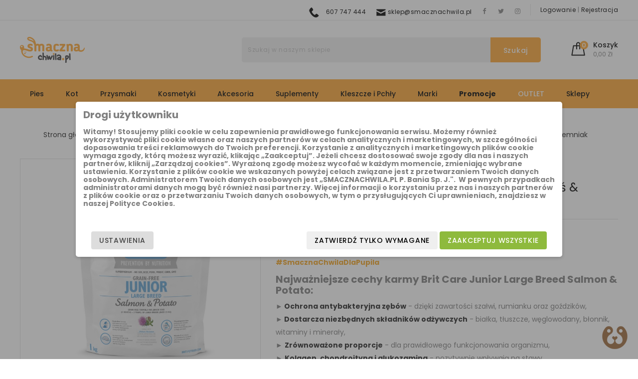

--- FILE ---
content_type: text/html; charset=utf-8
request_url: https://sklep.smacznachwila.pl/karma-brit/1290-care-grain-free-junior-large-breed-salmon-potato-dla-psa.html
body_size: 27949
content:

<!doctype html>
<html lang="pl">

  <head>
    
      
<meta charset="utf-8">


<meta http-equiv="x-ua-compatible" content="ie=edge">



  <link rel="canonical" href="https://sklep.smacznachwila.pl/karma-brit/1290-care-grain-free-junior-large-breed-salmon-potato-dla-psa.html">

    <title>BRIT Care Junior Large Breed | Sucha Karma dla Szczeniąt Dużych Ras ► Salmon &amp; Potato - Łosoś &amp; Ziemniak Opakowanie 1 kg</title>
      <meta name="description" content="#SmacznaChwilaDlaPupila
Najważniejsze cechy karmy Brit Care Junior Large Breed Salmon &amp;amp; Potato:
► Ochrona antybakteryjna zębów - dzięki zawartości szałwi, rumianku oraz goździków,
► Dostarcza niezbędnych składników odżywczych - białka, tłuszcze, węglowodany, błonnik, witaminy i minerały,
► Zrównoważone proporcje - dla prawidłowego funkcjonowania organizmu,
► Kolagen, chondroityna i glukozamina - pozytywnie wpływają na stawy,
► Nie zawiera GMO,
► Wysoka jakość składników - sprawdzonego pochodzenia tylko od lokalnych dostawców.
">
    <meta name="keywords" content="">
        <link rel="canonical" href="https://sklep.smacznachwila.pl/karma-brit/1290-care-grain-free-junior-large-breed-salmon-potato-dla-psa.html">
    
        


<meta name="viewport" content="width=device-width, initial-scale=1">



<link rel="icon" type="image/vnd.microsoft.icon" href="https://sklep.smacznachwila.pl/img/favicon.ico?1601377256">
<link rel="shortcut icon" type="image/x-icon" href="https://sklep.smacznachwila.pl/img/favicon.ico?1601377256">


<!-- Google Tag Manager -->
<script>(function(w,d,s,l,i){w[l]=w[l]||[];w[l].push({'gtm.start':
new Date().getTime(),event:'gtm.js'});var f=d.getElementsByTagName(s)[0],
j=d.createElement(s),dl=l!='dataLayer'?'&l='+l:'';j.async=true;j.src=
'https://www.googletagmanager.com/gtm.js?id='+i+dl;f.parentNode.insertBefore(j,f);
})(window,document,'script','dataLayer','GTM-NFPN5X3');</script>
<!-- End Google Tag Manager -->

<!-- ThemeMagics added -->
<link href="//fonts.googleapis.com/css?family=Poppins:100,200,300,400,500,700,900" rel="stylesheet">
 <link
    rel="stylesheet"
    href="https://cdnjs.cloudflare.com/ajax/libs/animate.css/4.1.1/animate.min.css"
  />

    <link rel="stylesheet" href="https://sklep.smacznachwila.pl/themes/Walmet/assets/cache/theme-9c161c632.css" type="text/css" media="all">




  

  <script type="text/javascript">
        var pm_ca_show = "0";
        var pm_cookie_delay_time = 60;
        var pm_cookie_label = {"Check all":"Zaznacz wszystkie","Settings":"Ustawienia","Accept all":"Zaakceptuj wszystkie","Submit selected":"Zaakceptuj wybrane i zapisz","Accept required":"Zatwierd\u017a tylko wymagane"};
        var pm_cookie_link = "https:\/\/sklep.smacznachwila.pl\/module\/pmcookie\/cookie?ajax=1";
        var pm_cookie_link_conf = "https:\/\/sklep.smacznachwila.pl\/module\/pmcookie\/settings?conf=1";
        var pm_cookie_only_required = 0;
        var pm_cookie_opacity = 0.5;
        var pm_cookie_reload = 0;
        var pm_cookie_required = ["1"];
        var pm_cookie_settings = false;
        var pm_cookie_show_on_scroll = 0;
        var pm_sr_show = "0";
        var pm_ss_show = "0";
        var prestashop = {"cart":{"products":[],"totals":{"total":{"type":"total","label":"Razem","amount":0,"value":"0,00\u00a0z\u0142"},"total_including_tax":{"type":"total","label":"Suma (brutto)","amount":0,"value":"0,00\u00a0z\u0142"},"total_excluding_tax":{"type":"total","label":"Suma (netto)","amount":0,"value":"0,00\u00a0z\u0142"}},"subtotals":{"products":{"type":"products","label":"Produkty","amount":0,"value":"0,00\u00a0z\u0142"},"discounts":null,"shipping":{"type":"shipping","label":"Wysy\u0142ka","amount":0,"value":""},"tax":{"type":"tax","label":"VAT (wliczony)","amount":0,"value":"0,00\u00a0z\u0142"}},"products_count":0,"summary_string":"0 sztuk","vouchers":{"allowed":1,"added":[]},"discounts":[],"minimalPurchase":0,"minimalPurchaseRequired":""},"currency":{"id":1,"name":"Z\u0142oty polski","iso_code":"PLN","iso_code_num":"985","sign":"z\u0142"},"customer":{"lastname":null,"firstname":null,"email":null,"birthday":null,"newsletter":null,"newsletter_date_add":null,"optin":null,"website":null,"company":null,"siret":null,"ape":null,"is_logged":false,"gender":{"type":null,"name":null},"addresses":[]},"language":{"name":"Polski (Polish)","iso_code":"pl","locale":"pl-PL","language_code":"pl","is_rtl":"0","date_format_lite":"Y-m-d","date_format_full":"Y-m-d H:i:s","id":1},"page":{"title":"","canonical":"https:\/\/sklep.smacznachwila.pl\/karma-brit\/1290-care-grain-free-junior-large-breed-salmon-potato-dla-psa.html","meta":{"title":"BRIT Care Junior Large Breed | Sucha Karma dla Szczeni\u0105t Du\u017cych Ras \u25ba Salmon & Potato - \u0141oso\u015b & Ziemniak Opakowanie 1 kg","description":"#SmacznaChwilaDlaPupila\nNajwa\u017cniejsze cechy karmy Brit Care\u00a0Junior Large Breed Salmon &amp; Potato:\n\u25ba Ochrona antybakteryjna z\u0119b\u00f3w - dzi\u0119ki zawarto\u015bci sza\u0142wi, rumianku oraz go\u017adzik\u00f3w,\n\u25ba Dostarcza niezb\u0119dnych sk\u0142adnik\u00f3w od\u017cywczych - bia\u0142ka, t\u0142uszcze, w\u0119glowodany, b\u0142onnik, witaminy i minera\u0142y,\n\u25ba Zr\u00f3wnowa\u017cone proporcje - dla prawid\u0142owego funkcjonowania organizmu,\n\u25ba Kolagen, chondroityna i glukozamina - pozytywnie wp\u0142ywaj\u0105 na stawy,\n\u25ba Nie zawiera GMO,\n\u25ba Wysoka jako\u015b\u0107 sk\u0142adnik\u00f3w - sprawdzonego pochodzenia tylko od lokalnych dostawc\u00f3w.\n","keywords":"","robots":"index"},"page_name":"product","body_classes":{"lang-pl":true,"lang-rtl":false,"country-PL":true,"currency-PLN":true,"layout-full-width":true,"page-product":true,"tax-display-enabled":true,"product-id-1290":true,"product-BRIT Care Junior Large Breed | Sucha Karma dla Szczeni\u0105t Du\u017cych Ras \u25ba Salmon & Potato - \u0141oso\u015b & Ziemniak":true,"product-id-category-44":true,"product-id-manufacturer-10":true,"product-id-supplier-0":true,"product-available-for-order":true},"admin_notifications":[]},"shop":{"name":"SMACZNACHWILA.pl ","logo":"https:\/\/sklep.smacznachwila.pl\/img\/smacznachwilapl-p-bania-i-syn-sp-j-logo-1580754646.jpg","stores_icon":"https:\/\/sklep.smacznachwila.pl\/img\/logo_stores.png","favicon":"https:\/\/sklep.smacznachwila.pl\/img\/favicon.ico"},"urls":{"base_url":"https:\/\/sklep.smacznachwila.pl\/","current_url":"https:\/\/sklep.smacznachwila.pl\/karma-brit\/1290-care-grain-free-junior-large-breed-salmon-potato-dla-psa.html","shop_domain_url":"https:\/\/sklep.smacznachwila.pl","img_ps_url":"https:\/\/sklep.smacznachwila.pl\/img\/","img_cat_url":"https:\/\/sklep.smacznachwila.pl\/img\/c\/","img_lang_url":"https:\/\/sklep.smacznachwila.pl\/img\/l\/","img_prod_url":"https:\/\/sklep.smacznachwila.pl\/img\/p\/","img_manu_url":"https:\/\/sklep.smacznachwila.pl\/img\/m\/","img_sup_url":"https:\/\/sklep.smacznachwila.pl\/img\/su\/","img_ship_url":"https:\/\/sklep.smacznachwila.pl\/img\/s\/","img_store_url":"https:\/\/sklep.smacznachwila.pl\/img\/st\/","img_col_url":"https:\/\/sklep.smacznachwila.pl\/img\/co\/","img_url":"https:\/\/sklep.smacznachwila.pl\/themes\/Walmet\/assets\/img\/","css_url":"https:\/\/sklep.smacznachwila.pl\/themes\/Walmet\/assets\/css\/","js_url":"https:\/\/sklep.smacznachwila.pl\/themes\/Walmet\/assets\/js\/","pic_url":"https:\/\/sklep.smacznachwila.pl\/upload\/","pages":{"address":"https:\/\/sklep.smacznachwila.pl\/adres","addresses":"https:\/\/sklep.smacznachwila.pl\/adresy","authentication":"https:\/\/sklep.smacznachwila.pl\/logowanie","cart":"https:\/\/sklep.smacznachwila.pl\/koszyk","category":"https:\/\/sklep.smacznachwila.pl\/index.php?controller=category","cms":"https:\/\/sklep.smacznachwila.pl\/index.php?controller=cms","contact":"https:\/\/sklep.smacznachwila.pl\/kontakt","discount":"https:\/\/sklep.smacznachwila.pl\/rabaty","guest_tracking":"https:\/\/sklep.smacznachwila.pl\/sledzenie-zamowien-gosci","history":"https:\/\/sklep.smacznachwila.pl\/historia-zamowien","identity":"https:\/\/sklep.smacznachwila.pl\/dane-osobiste","index":"https:\/\/sklep.smacznachwila.pl\/","my_account":"https:\/\/sklep.smacznachwila.pl\/moje-konto","order_confirmation":"https:\/\/sklep.smacznachwila.pl\/potwierdzenie-zamowienia","order_detail":"https:\/\/sklep.smacznachwila.pl\/index.php?controller=order-detail","order_follow":"https:\/\/sklep.smacznachwila.pl\/sledzenie-zamowienia","order":"https:\/\/sklep.smacznachwila.pl\/zam\u00f3wienie","order_return":"https:\/\/sklep.smacznachwila.pl\/index.php?controller=order-return","order_slip":"https:\/\/sklep.smacznachwila.pl\/potwierdzenie-zwrotu","pagenotfound":"https:\/\/sklep.smacznachwila.pl\/nie-znaleziono-strony","password":"https:\/\/sklep.smacznachwila.pl\/odzyskiwanie-hasla","pdf_invoice":"https:\/\/sklep.smacznachwila.pl\/index.php?controller=pdf-invoice","pdf_order_return":"https:\/\/sklep.smacznachwila.pl\/index.php?controller=pdf-order-return","pdf_order_slip":"https:\/\/sklep.smacznachwila.pl\/index.php?controller=pdf-order-slip","prices_drop":"https:\/\/sklep.smacznachwila.pl\/promocje","product":"https:\/\/sklep.smacznachwila.pl\/index.php?controller=product","search":"https:\/\/sklep.smacznachwila.pl\/szukaj","sitemap":"https:\/\/sklep.smacznachwila.pl\/Mapa strony","stores":"https:\/\/sklep.smacznachwila.pl\/nasze-sklepy","supplier":"https:\/\/sklep.smacznachwila.pl\/dostawcy","register":"https:\/\/sklep.smacznachwila.pl\/logowanie?create_account=1","order_login":"https:\/\/sklep.smacznachwila.pl\/zam\u00f3wienie?login=1"},"alternative_langs":[],"theme_assets":"\/themes\/Walmet\/assets\/","actions":{"logout":"https:\/\/sklep.smacznachwila.pl\/?mylogout="},"no_picture_image":{"bySize":{"cart_default":{"url":"https:\/\/sklep.smacznachwila.pl\/img\/p\/pl-default-cart_default.jpg","width":85,"height":85},"small_default":{"url":"https:\/\/sklep.smacznachwila.pl\/img\/p\/pl-default-small_default.jpg","width":85,"height":85},"home_default":{"url":"https:\/\/sklep.smacznachwila.pl\/img\/p\/pl-default-home_default.jpg","width":281,"height":281},"medium_default":{"url":"https:\/\/sklep.smacznachwila.pl\/img\/p\/pl-default-medium_default.jpg","width":481,"height":481},"large_default":{"url":"https:\/\/sklep.smacznachwila.pl\/img\/p\/pl-default-large_default.jpg","width":800,"height":800}},"small":{"url":"https:\/\/sklep.smacznachwila.pl\/img\/p\/pl-default-cart_default.jpg","width":85,"height":85},"medium":{"url":"https:\/\/sklep.smacznachwila.pl\/img\/p\/pl-default-home_default.jpg","width":281,"height":281},"large":{"url":"https:\/\/sklep.smacznachwila.pl\/img\/p\/pl-default-large_default.jpg","width":800,"height":800},"legend":""}},"configuration":{"display_taxes_label":true,"display_prices_tax_incl":true,"is_catalog":false,"show_prices":true,"opt_in":{"partner":false},"quantity_discount":{"type":"discount","label":"Rabat Jednostkowy"},"voucher_enabled":1,"return_enabled":0},"field_required":[],"breadcrumb":{"links":[{"title":"Strona g\u0142\u00f3wna","url":"https:\/\/sklep.smacznachwila.pl\/"},{"title":"Pies","url":"https:\/\/sklep.smacznachwila.pl\/3-najlepsze-karmy-dla-psow"},{"title":"Karma Sucha","url":"https:\/\/sklep.smacznachwila.pl\/41-najlepsza-sucha-karma-dla-psa"},{"title":"Brit","url":"https:\/\/sklep.smacznachwila.pl\/44-karma-brit"},{"title":"BRIT Care Junior Large Breed | Sucha Karma dla Szczeni\u0105t Du\u017cych Ras \u25ba Salmon & Potato - \u0141oso\u015b & Ziemniak","url":"https:\/\/sklep.smacznachwila.pl\/karma-brit\/1290-care-grain-free-junior-large-breed-salmon-potato-dla-psa.html"}],"count":5},"link":{"protocol_link":"https:\/\/","protocol_content":"https:\/\/"},"time":1768837692,"static_token":"148bd16958a986785a3225b1d6df9c91","token":"235a871c38a0e861857957568807ab26","debug":false};
        var psemailsubscription_subscription = "https:\/\/sklep.smacznachwila.pl\/module\/ps_emailsubscription\/subscription";
      </script>



  <!-- emarketing start -->










<!-- emarketing end -->


<link rel="alternate" type="application/rss+xml" href="https://sklep.smacznachwila.pl/modules/reviewsadv/rss.php" />


    <script type="text/javascript">
    var baseDir = 'https://sklep.smacznachwila.pl/';
    </script>




    <link href="https://sklep.smacznachwila.pl/modules/reviewsadv/views/css/font-custom.min.css" rel="stylesheet" type="text/css" media="all" />







<style type="text/css">
.pages span.nums a:hover { background:#F7B900; color:#fff; }
.pages span.nums b { color:#fff; background:#F7B900}
</style>



<!-- facebook button -->

    <script type="text/javascript" src="https://connect.facebook.net/pl_PL/all.js#xfbml=1"></script>

<!-- facebook button -->













<link
  rel="stylesheet"
  href="https://cdn.jsdelivr.net/npm/swiper@8/swiper-bundle.min.css"
/>
<script src="https://cdn.jsdelivr.net/npm/swiper@8/swiper-bundle.min.js"></script>




    
  <meta property="og:type" content="product">
  <meta property="og:url" content="https://sklep.smacznachwila.pl/karma-brit/1290-care-grain-free-junior-large-breed-salmon-potato-dla-psa.html">
  <meta property="og:title" content="BRIT Care Junior Large Breed | Sucha Karma dla Szczeniąt Dużych Ras ► Salmon &amp; Potato - Łosoś &amp; Ziemniak Opakowanie 1 kg">
  <meta property="og:site_name" content="SMACZNACHWILA.pl ">
  <meta property="og:description" content="#SmacznaChwilaDlaPupila
Najważniejsze cechy karmy Brit Care Junior Large Breed Salmon &amp;amp; Potato:
► Ochrona antybakteryjna zębów - dzięki zawartości szałwi, rumianku oraz goździków,
► Dostarcza niezbędnych składników odżywczych - białka, tłuszcze, węglowodany, błonnik, witaminy i minerały,
► Zrównoważone proporcje - dla prawidłowego funkcjonowania organizmu,
► Kolagen, chondroityna i glukozamina - pozytywnie wpływają na stawy,
► Nie zawiera GMO,
► Wysoka jakość składników - sprawdzonego pochodzenia tylko od lokalnych dostawców.
">
  <meta property="og:image" content="https://sklep.smacznachwila.pl/2178-large_default/care-grain-free-junior-large-breed-salmon-potato-dla-psa.jpg">
  <meta property="product:pretax_price:amount" content="23.148148">
  <meta property="product:pretax_price:currency" content="PLN">
  <meta property="product:price:amount" content="25">
  <meta property="product:price:currency" content="PLN">
    <meta property="product:weight:value" content="1.000000">
  <meta property="product:weight:units" content="kg">
  
  </head>

  <body id="product" class="lang-pl country-pl currency-pln layout-full-width page-product tax-display-enabled product-id-1290 product-brit-care-junior-large-breed-sucha-karma-dla-szczeniat-duzych-ras-salmon-potato-Losos-ziemniak product-id-category-44 product-id-manufacturer-10 product-id-supplier-0 product-available-for-order">

    
    	
    

    <main id="page">
      
              

      <header id="header">
        
          

<!-- Google Tag Manager (noscript) -->
<noscript><iframe src="https://www.googletagmanager.com/ns.html?id=GTM-NFPN5X3"
height="0" width="0" style="display:none;visibility:hidden"></iframe></noscript>
<!-- End Google Tag Manager (noscript) -->


<nav class="header-nav">
	<div class="container">

					<div class="left-nav">
				
			</div>

			<div class="right-nav">
				  <div class="user-info dropdown js-dropdown">
  			<span class="user-info-title">
	<a href="https://sklep.smacznachwila.pl/logowanie?back=my-account">Logowanie</a>  |
	<a href="https://sklep.smacznachwila.pl/logowanie?create_account=1">Rejestracja</a>
	</span>
	  </div><div class="contacttop"><img src="https://sklep.smacznachwila.pl/img/phone.png" alt="phone"> <a href="tel:607 747 444">607 747 444</a><a href="mailto:sklep@smacznachwila.pl"><img src="https://sklep.smacznachwila.pl/img/mail.png" alt="mail"> sklep@smacznachwila.pl</a></div>

  <div class="block-social">
    <ul>
              <li class="facebook"><a href="https://www.facebook.com/smacznachwila/" target="_blank"><span>Facebook</span></a></li>
              <li class="twitter"><a href="https://twitter.com/smacznachwila" target="_blank"><span>Twitter</span></a></li>
              <li class="instagram"><a href="https://www.instagram.com/smacznachwilapl/" target="_blank"><span>Instagram</span></a></li>
          </ul>
  </div>


			</div>
		
		
	</div>
</nav>



	<div class="header-top">
		<div class="container">
			<div class="header_logo">
				<a href="https://sklep.smacznachwila.pl/">
				<img class="logo img-responsive" src="https://sklep.smacznachwila.pl/img/smacznachwilapl-p-bania-i-syn-sp-j-logo-1580754646.jpg" alt="SMACZNACHWILA.pl ">
				</a>
			</div>
			<div id="desktop_cart">
  <div class="blockcart cart-preview inactive" data-refresh-url="//sklep.smacznachwila.pl/module/ps_shoppingcart/ajax">
    <div class="header blockcart-header dropdown js-dropdown">
		 
		<a class="shopping-cart" rel="nofollow" href="//sklep.smacznachwila.pl/koszyk?action=show" >
			<span class="hidden-sm-down cart-headding">Koszyk</span>
			<span class="mobile_count">0</span>
			<span class="cart-products-count hidden-sm-down">0,00 zł</span>
		</a>
		 
		
	      </div>
  </div>
</div>
<!-- Block search module TOP -->
<div id="search_widget" class="col-lg-4 col-md-5 col-sm-12 search-widget" data-search-controller-url="//sklep.smacznachwila.pl/szukaj">
	<span class="search_button"></span>
	<div class="search_toggle">
		<form method="get" action="//sklep.smacznachwila.pl/szukaj">
			<input type="hidden" name="controller" value="search">
			<input type="text" name="s" value="" placeholder="Szukaj w naszym sklepie">
			<button type="submit">Szukaj</button>
		</form>
	</div>
</div>
<!-- /Block search module TOP -->
<script type='text/javascript'></script><script type='text/javascript'></script>






		</div>
		<div class="header-top-inner">
			<div class="container">
				


<div class="text-xs-left mobile hidden-lg-up mobile-menu">
	<div class="menu-icon">
		<div class="cat-title">Menu</div>		  
	</div>
	
	<div id="mobile_top_menu_wrapper" class="row hidden-lg-up">
		<div class="mobile-menu-inner">
			<div class="menu-icon">
				<div class="cat-title">Menu</div>		  
			</div>
			<div class="js-top-menu mobile" id="_mobile_top_menu"></div>
		</div>
	</div>
</div>

 
<div class="menu col-lg-12 js-top-menu position-static hidden-md-down" id="_desktop_top_menu">
	
          <ul class="top-menu  container" id="top-menu" data-depth="0">
                    <li class="category" id="category-3">
                          <a
                class="dropdown-item"
                href="https://sklep.smacznachwila.pl/3-najlepsze-karmy-dla-psow" data-depth="0"
                              >
                                                                      <span class="pull-xs-right hidden-lg-up">
                    <span data-target="#top_sub_menu_30793" data-toggle="collapse" class="navbar-toggler collapse-icons">
                      <i class="fa-icon add">&nbsp;</i>
                      <i class="fa-icon remove">&nbsp;</i>
                    </span>
                  </span>
                                Pies
              </a>
                            <div  class="popover sub-menu js-sub-menu collapse" id="top_sub_menu_30793">
                
          <ul class="top-menu  "  data-depth="1">
                    <li class="category" id="category-41">
                          <a
                class="dropdown-item dropdown-submenu"
                href="https://sklep.smacznachwila.pl/41-najlepsza-sucha-karma-dla-psa" data-depth="1"
                              >
                                                                      <span class="pull-xs-right hidden-lg-up">
                    <span data-target="#top_sub_menu_39167" data-toggle="collapse" class="navbar-toggler collapse-icons">
                      <i class="fa-icon add">&nbsp;</i>
                      <i class="fa-icon remove">&nbsp;</i>
                    </span>
                  </span>
                                Karma Sucha
              </a>
                            <div  class="collapse" id="top_sub_menu_39167">
                
          <ul class="top-menu  "  data-depth="2">
                    <li class="category" id="category-43">
                          <a
                class="dropdown-item"
                href="https://sklep.smacznachwila.pl/43-karma-acana" data-depth="2"
                              >
                                Acana
              </a>
                          </li>
                    <li class="category" id="category-51">
                          <a
                class="dropdown-item"
                href="https://sklep.smacznachwila.pl/51-karma-alpha-spirit" data-depth="2"
                              >
                                Alpha Spirit
              </a>
                          </li>
                    <li class="category" id="category-123">
                          <a
                class="dropdown-item"
                href="https://sklep.smacznachwila.pl/123-karma-arion" data-depth="2"
                              >
                                Arion
              </a>
                          </li>
                    <li class="category" id="category-150">
                          <a
                class="dropdown-item"
                href="https://sklep.smacznachwila.pl/150-karma-biofeed" data-depth="2"
                              >
                                BioFeed
              </a>
                          </li>
                    <li class="category" id="category-44">
                          <a
                class="dropdown-item"
                href="https://sklep.smacznachwila.pl/44-karma-brit" data-depth="2"
                              >
                                Brit
              </a>
                          </li>
                    <li class="category" id="category-140">
                          <a
                class="dropdown-item"
                href="https://sklep.smacznachwila.pl/140-karma-dolina-noteci" data-depth="2"
                              >
                                Dolina Noteci
              </a>
                          </li>
                    <li class="category" id="category-256">
                          <a
                class="dropdown-item"
                href="https://sklep.smacznachwila.pl/256-eden" data-depth="2"
                              >
                                Eden
              </a>
                          </li>
                    <li class="category" id="category-156">
                          <a
                class="dropdown-item"
                href="https://sklep.smacznachwila.pl/156-karma-eukanuba" data-depth="2"
                              >
                                Eukanuba
              </a>
                          </li>
                    <li class="category" id="category-45">
                          <a
                class="dropdown-item"
                href="https://sklep.smacznachwila.pl/45-karma-fitmin" data-depth="2"
                              >
                                Fitmin
              </a>
                          </li>
                    <li class="category" id="category-148">
                          <a
                class="dropdown-item"
                href="https://sklep.smacznachwila.pl/148-karma-folk" data-depth="2"
                              >
                                Folk
              </a>
                          </li>
                    <li class="category" id="category-147">
                          <a
                class="dropdown-item"
                href="https://sklep.smacznachwila.pl/147-karma-happy-dog" data-depth="2"
                              >
                                Happy Dog
              </a>
                          </li>
                    <li class="category" id="category-42">
                          <a
                class="dropdown-item"
                href="https://sklep.smacznachwila.pl/42-karma-nero-gold" data-depth="2"
                              >
                                Nero Gold
              </a>
                          </li>
                    <li class="category" id="category-17">
                          <a
                class="dropdown-item"
                href="https://sklep.smacznachwila.pl/17-karma-nero-pure" data-depth="2"
                              >
                                Nero Pure
              </a>
                          </li>
                    <li class="category" id="category-209">
                          <a
                class="dropdown-item"
                href="https://sklep.smacznachwila.pl/209-tania-karma-dla-psow" data-depth="2"
                              >
                                Nero with Love
              </a>
                          </li>
                    <li class="category" id="category-47">
                          <a
                class="dropdown-item"
                href="https://sklep.smacznachwila.pl/47-karma-orijen" data-depth="2"
                              >
                                Orijen
              </a>
                          </li>
                    <li class="category" id="category-252">
                          <a
                class="dropdown-item"
                href="https://sklep.smacznachwila.pl/252-pan-miesko" data-depth="2"
                              >
                                Pan Mięsko
              </a>
                          </li>
                    <li class="category" id="category-218">
                          <a
                class="dropdown-item"
                href="https://sklep.smacznachwila.pl/218-karma-piper" data-depth="2"
                              >
                                Piper
              </a>
                          </li>
                    <li class="category" id="category-139">
                          <a
                class="dropdown-item"
                href="https://sklep.smacznachwila.pl/139-karma-pupil-foods" data-depth="2"
                              >
                                Pupil Foods
              </a>
                          </li>
                    <li class="category" id="category-213">
                          <a
                class="dropdown-item"
                href="https://sklep.smacznachwila.pl/213-karma-rafi" data-depth="2"
                              >
                                Rafi
              </a>
                          </li>
                    <li class="category" id="category-254">
                          <a
                class="dropdown-item"
                href="https://sklep.smacznachwila.pl/254-raw-paleo" data-depth="2"
                              >
                                Raw Paleo
              </a>
                          </li>
                    <li class="category" id="category-49">
                          <a
                class="dropdown-item"
                href="https://sklep.smacznachwila.pl/49-karma-tropidog" data-depth="2"
                              >
                                TropiDog
              </a>
                          </li>
                    <li class="category" id="category-50">
                          <a
                class="dropdown-item"
                href="https://sklep.smacznachwila.pl/50-karma-wiejska-zagroda" data-depth="2"
                              >
                                Wiejska Zagroda
              </a>
                          </li>
              </ul>
    
              				  </div>
                          </li>
                    <li class="category" id="category-21">
                          <a
                class="dropdown-item dropdown-submenu"
                href="https://sklep.smacznachwila.pl/21-najlepsza-mokra-karma-dla-psa" data-depth="1"
                              >
                                                                      <span class="pull-xs-right hidden-lg-up">
                    <span data-target="#top_sub_menu_32063" data-toggle="collapse" class="navbar-toggler collapse-icons">
                      <i class="fa-icon add">&nbsp;</i>
                      <i class="fa-icon remove">&nbsp;</i>
                    </span>
                  </span>
                                Karma Mokra
              </a>
                            <div  class="collapse" id="top_sub_menu_32063">
                
          <ul class="top-menu  "  data-depth="2">
                    <li class="category" id="category-176">
                          <a
                class="dropdown-item"
                href="https://sklep.smacznachwila.pl/176-alpha-spirit" data-depth="2"
                              >
                                Alpha Spirit
              </a>
                          </li>
                    <li class="category" id="category-54">
                          <a
                class="dropdown-item"
                href="https://sklep.smacznachwila.pl/54-brit" data-depth="2"
                              >
                                Brit
              </a>
                          </li>
                    <li class="category" id="category-52">
                          <a
                class="dropdown-item"
                href="https://sklep.smacznachwila.pl/52-dolina-noteci" data-depth="2"
                              >
                                Dolina Noteci
              </a>
                          </li>
                    <li class="category" id="category-55">
                          <a
                class="dropdown-item"
                href="https://sklep.smacznachwila.pl/55-fitmin" data-depth="2"
                              >
                                Fitmin
              </a>
                          </li>
                    <li class="category" id="category-149">
                          <a
                class="dropdown-item"
                href="https://sklep.smacznachwila.pl/149-folk" data-depth="2"
                              >
                                Folk
              </a>
                          </li>
                    <li class="category" id="category-152">
                          <a
                class="dropdown-item"
                href="https://sklep.smacznachwila.pl/152-happy-dog" data-depth="2"
                              >
                                Happy Dog
              </a>
                          </li>
                    <li class="category" id="category-138">
                          <a
                class="dropdown-item"
                href="https://sklep.smacznachwila.pl/138-isegrim" data-depth="2"
                              >
                                Isegrim
              </a>
                          </li>
                    <li class="category" id="category-188">
                          <a
                class="dropdown-item"
                href="https://sklep.smacznachwila.pl/188-nuevo" data-depth="2"
                              >
                                Nuevo
              </a>
                          </li>
                    <li class="category" id="category-223">
                          <a
                class="dropdown-item"
                href="https://sklep.smacznachwila.pl/223-pupil-foods" data-depth="2"
                              >
                                Pupil Foods
              </a>
                          </li>
                    <li class="category" id="category-189">
                          <a
                class="dropdown-item"
                href="https://sklep.smacznachwila.pl/189-rafi" data-depth="2"
                              >
                                Rafi
              </a>
                          </li>
                    <li class="category" id="category-239">
                          <a
                class="dropdown-item"
                href="https://sklep.smacznachwila.pl/239-paka-zwierzaka" data-depth="2"
                              >
                                Paka Zwierzaka
              </a>
                          </li>
                    <li class="category" id="category-251">
                          <a
                class="dropdown-item"
                href="https://sklep.smacznachwila.pl/251-tuf-tuf" data-depth="2"
                              >
                                Tuf-Tuf
              </a>
                          </li>
                    <li class="category" id="category-125">
                          <a
                class="dropdown-item"
                href="https://sklep.smacznachwila.pl/125-wiejska-zagroda" data-depth="2"
                              >
                                Wiejska Zagroda
              </a>
                          </li>
                    <li class="category" id="category-255">
                          <a
                class="dropdown-item"
                href="https://sklep.smacznachwila.pl/255-vet-expert" data-depth="2"
                              >
                                Vet Expert
              </a>
                          </li>
              </ul>
    
              				  </div>
                          </li>
                    <li class="category" id="category-8">
                          <a
                class="dropdown-item dropdown-submenu"
                href="https://sklep.smacznachwila.pl/8-dietetyczna-karma-dla-psa" data-depth="1"
                              >
                                                                      <span class="pull-xs-right hidden-lg-up">
                    <span data-target="#top_sub_menu_15053" data-toggle="collapse" class="navbar-toggler collapse-icons">
                      <i class="fa-icon add">&nbsp;</i>
                      <i class="fa-icon remove">&nbsp;</i>
                    </span>
                  </span>
                                Rodzaj Diety
              </a>
                            <div  class="collapse" id="top_sub_menu_15053">
                
          <ul class="top-menu  "  data-depth="2">
                    <li class="category" id="category-79">
                          <a
                class="dropdown-item"
                href="https://sklep.smacznachwila.pl/79-karma-bezzbozowa-dla-psa" data-depth="2"
                              >
                                Bezzbożowa
              </a>
                          </li>
                    <li class="category" id="category-26">
                          <a
                class="dropdown-item"
                href="https://sklep.smacznachwila.pl/26-hipo-alergiczna" data-depth="2"
                              >
                                Hipo-alergiczna
              </a>
                          </li>
                    <li class="category" id="category-137">
                          <a
                class="dropdown-item"
                href="https://sklep.smacznachwila.pl/137-karma-weterynaryjna-dla-psow" data-depth="2"
                              >
                                Weterynaryjna
              </a>
                          </li>
                    <li class="category" id="category-35">
                          <a
                class="dropdown-item"
                href="https://sklep.smacznachwila.pl/35-karma-dla-psow-malych-ras" data-depth="2"
                              >
                                Psy Małych Ras
              </a>
                          </li>
                    <li class="category" id="category-236">
                          <a
                class="dropdown-item"
                href="https://sklep.smacznachwila.pl/236-karma-dla-alergikow" data-depth="2"
                              >
                                Dla Psów Alergików
              </a>
                          </li>
                    <li class="category" id="category-38">
                          <a
                class="dropdown-item"
                href="https://sklep.smacznachwila.pl/38-karma-dla-psow-aktywnych" data-depth="2"
                              >
                                Dla Psów Aktywnych
              </a>
                          </li>
                    <li class="category" id="category-31">
                          <a
                class="dropdown-item"
                href="https://sklep.smacznachwila.pl/31-karma-dla-starszych-psow" data-depth="2"
                              >
                                Dla Psów Starszych
              </a>
                          </li>
                    <li class="category" id="category-211">
                          <a
                class="dropdown-item"
                href="https://sklep.smacznachwila.pl/211-karma-dla-psow-z-nadwaga" data-depth="2"
                              >
                                Dla Psów z Nadwagą
              </a>
                          </li>
                    <li class="category" id="category-62">
                          <a
                class="dropdown-item"
                href="https://sklep.smacznachwila.pl/62-karma-dla-wrazliwych-psow" data-depth="2"
                              >
                                Dla Psów Wrażliwych
              </a>
                          </li>
                    <li class="category" id="category-61">
                          <a
                class="dropdown-item"
                href="https://sklep.smacznachwila.pl/61-karma-dla-psow-sterylizowanych-i-kastrowanych" data-depth="2"
                              >
                                Dla Psów Sterylizowanych
              </a>
                          </li>
                    <li class="category" id="category-234">
                          <a
                class="dropdown-item"
                href="https://sklep.smacznachwila.pl/234-karma-odchudzajaca-dla-psow" data-depth="2"
                              >
                                Odchudzanie
              </a>
                          </li>
                    <li class="category" id="category-33">
                          <a
                class="dropdown-item"
                href="https://sklep.smacznachwila.pl/33-karma-dla-psow-olbrzymich" data-depth="2"
                              >
                                Psy Olbrzymich Ras
              </a>
                          </li>
              </ul>
    
              				  </div>
                          </li>
                    <li class="category" id="category-56">
                          <a
                class="dropdown-item dropdown-submenu"
                href="https://sklep.smacznachwila.pl/56-karmy-dopasowane-do-wieku-psa" data-depth="1"
                              >
                                                                      <span class="pull-xs-right hidden-lg-up">
                    <span data-target="#top_sub_menu_60206" data-toggle="collapse" class="navbar-toggler collapse-icons">
                      <i class="fa-icon add">&nbsp;</i>
                      <i class="fa-icon remove">&nbsp;</i>
                    </span>
                  </span>
                                Etap Życia Psa
              </a>
                            <div  class="collapse" id="top_sub_menu_60206">
                
          <ul class="top-menu  "  data-depth="2">
                    <li class="category" id="category-23">
                          <a
                class="dropdown-item"
                href="https://sklep.smacznachwila.pl/23-karma-dla-szczeniat" data-depth="2"
                              >
                                Szczeniak
              </a>
                          </li>
                    <li class="category" id="category-58">
                          <a
                class="dropdown-item"
                href="https://sklep.smacznachwila.pl/58-karma-dla-mlodych-psow" data-depth="2"
                              >
                                Junior
              </a>
                          </li>
                    <li class="category" id="category-15">
                          <a
                class="dropdown-item"
                href="https://sklep.smacznachwila.pl/15-karma-dla-psow-doroslych" data-depth="2"
                              >
                                Dorosły
              </a>
                          </li>
                    <li class="category" id="category-60">
                          <a
                class="dropdown-item"
                href="https://sklep.smacznachwila.pl/60-karma-dla-psow-seniorow" data-depth="2"
                              >
                                Senior
              </a>
                          </li>
              </ul>
    
              				  </div>
                          </li>
                    <li class="category" id="category-224">
                          <a
                class="dropdown-item dropdown-submenu"
                href="https://sklep.smacznachwila.pl/224-legowisko-dla-psa" data-depth="1"
                              >
                                Legowiska
              </a>
                          </li>
              </ul>
    
              						<div class="menu-banners">
					  						<div class="menu-banner">
							<img src="https://sklep.smacznachwila.pl/img/c/3-0_thumb.jpg" alt="" />
						</div>
					  					</div>
							  </div>
                          </li>
                    <li class="category" id="category-4">
                          <a
                class="dropdown-item"
                href="https://sklep.smacznachwila.pl/4-najlepsza-karma-dla-kota" data-depth="0"
                              >
                                                                      <span class="pull-xs-right hidden-lg-up">
                    <span data-target="#top_sub_menu_46936" data-toggle="collapse" class="navbar-toggler collapse-icons">
                      <i class="fa-icon add">&nbsp;</i>
                      <i class="fa-icon remove">&nbsp;</i>
                    </span>
                  </span>
                                Kot
              </a>
                            <div  class="popover sub-menu js-sub-menu collapse" id="top_sub_menu_46936">
                
          <ul class="top-menu  "  data-depth="1">
                    <li class="category" id="category-63">
                          <a
                class="dropdown-item dropdown-submenu"
                href="https://sklep.smacznachwila.pl/63-sucha-karma-dla-kota" data-depth="1"
                              >
                                                                      <span class="pull-xs-right hidden-lg-up">
                    <span data-target="#top_sub_menu_70906" data-toggle="collapse" class="navbar-toggler collapse-icons">
                      <i class="fa-icon add">&nbsp;</i>
                      <i class="fa-icon remove">&nbsp;</i>
                    </span>
                  </span>
                                Karma Sucha
              </a>
                            <div  class="collapse" id="top_sub_menu_70906">
                
          <ul class="top-menu  "  data-depth="2">
                    <li class="category" id="category-68">
                          <a
                class="dropdown-item"
                href="https://sklep.smacznachwila.pl/68-acana-dla-kota" data-depth="2"
                              >
                                Acana
              </a>
                          </li>
                    <li class="category" id="category-145">
                          <a
                class="dropdown-item"
                href="https://sklep.smacznachwila.pl/145-fitmin-dla-kota" data-depth="2"
                              >
                                Fitmin
              </a>
                          </li>
                    <li class="category" id="category-70">
                          <a
                class="dropdown-item"
                href="https://sklep.smacznachwila.pl/70-nero-gold-cat" data-depth="2"
                              >
                                Nero Gold Cat
              </a>
                          </li>
                    <li class="category" id="category-71">
                          <a
                class="dropdown-item"
                href="https://sklep.smacznachwila.pl/71-orijen" data-depth="2"
                              >
                                Orijen
              </a>
                          </li>
                    <li class="category" id="category-72">
                          <a
                class="dropdown-item"
                href="https://sklep.smacznachwila.pl/72-tropicat" data-depth="2"
                              >
                                TropiCat
              </a>
                          </li>
                    <li class="category" id="category-126">
                          <a
                class="dropdown-item"
                href="https://sklep.smacznachwila.pl/126-wiejska-zagroda-dla-kotow" data-depth="2"
                              >
                                Wiejska Zagroda
              </a>
                          </li>
              </ul>
    
              				  </div>
                          </li>
                    <li class="category" id="category-64">
                          <a
                class="dropdown-item dropdown-submenu"
                href="https://sklep.smacznachwila.pl/64-mokra-karma-dla-kota" data-depth="1"
                              >
                                                                      <span class="pull-xs-right hidden-lg-up">
                    <span data-target="#top_sub_menu_23979" data-toggle="collapse" class="navbar-toggler collapse-icons">
                      <i class="fa-icon add">&nbsp;</i>
                      <i class="fa-icon remove">&nbsp;</i>
                    </span>
                  </span>
                                Karma Mokra
              </a>
                            <div  class="collapse" id="top_sub_menu_23979">
                
          <ul class="top-menu  "  data-depth="2">
                    <li class="category" id="category-67">
                          <a
                class="dropdown-item"
                href="https://sklep.smacznachwila.pl/67-animonda-dla-kota" data-depth="2"
                              >
                                Animonda
              </a>
                          </li>
                    <li class="category" id="category-183">
                          <a
                class="dropdown-item"
                href="https://sklep.smacznachwila.pl/183-alpha-spirit-dla-kota" data-depth="2"
                              >
                                Alpha Spirit
              </a>
                          </li>
                    <li class="category" id="category-73">
                          <a
                class="dropdown-item"
                href="https://sklep.smacznachwila.pl/73-dolina-noteci-dla-kota" data-depth="2"
                              >
                                Dolina Noteci
              </a>
                          </li>
                    <li class="category" id="category-187">
                          <a
                class="dropdown-item"
                href="https://sklep.smacznachwila.pl/187-gussto" data-depth="2"
                              >
                                Gussto
              </a>
                          </li>
                    <li class="category" id="category-185">
                          <a
                class="dropdown-item"
                href="https://sklep.smacznachwila.pl/185-wiejska-zagroda-dla-kota" data-depth="2"
                              >
                                Wiejska Zagroda
              </a>
                          </li>
              </ul>
    
              				  </div>
                          </li>
                    <li class="category" id="category-65">
                          <a
                class="dropdown-item dropdown-submenu"
                href="https://sklep.smacznachwila.pl/65-karmy-dla-kotow-wszystkich-ras" data-depth="1"
                              >
                                                                      <span class="pull-xs-right hidden-lg-up">
                    <span data-target="#top_sub_menu_58127" data-toggle="collapse" class="navbar-toggler collapse-icons">
                      <i class="fa-icon add">&nbsp;</i>
                      <i class="fa-icon remove">&nbsp;</i>
                    </span>
                  </span>
                                Rodzaj Diety
              </a>
                            <div  class="collapse" id="top_sub_menu_58127">
                
          <ul class="top-menu  "  data-depth="2">
                    <li class="category" id="category-78">
                          <a
                class="dropdown-item"
                href="https://sklep.smacznachwila.pl/78-karma-dla-kota-wzmacniajaca-uklad-moczowy" data-depth="2"
                              >
                                Wzmacniająca Układ Moczowy
              </a>
                          </li>
                    <li class="category" id="category-9">
                          <a
                class="dropdown-item"
                href="https://sklep.smacznachwila.pl/9-karma-dla-kotow-sterylizowanych-i-kastrowanych" data-depth="2"
                              >
                                Dla Kastratów
              </a>
                          </li>
                    <li class="category" id="category-75">
                          <a
                class="dropdown-item"
                href="https://sklep.smacznachwila.pl/75-karma-dla-kotow-wrazliwych" data-depth="2"
                              >
                                Dla Kotów Wrażliwych
              </a>
                          </li>
                    <li class="category" id="category-201">
                          <a
                class="dropdown-item"
                href="https://sklep.smacznachwila.pl/201-karma-weterynaryjna-dla-kotow" data-depth="2"
                              >
                                Karma Weterynar.
              </a>
                          </li>
                    <li class="category" id="category-76">
                          <a
                class="dropdown-item"
                href="https://sklep.smacznachwila.pl/76-karma-dla-kotow-wychodzacych" data-depth="2"
                              >
                                Dla Kotów Wychodzących
              </a>
                          </li>
                    <li class="category" id="category-77">
                          <a
                class="dropdown-item"
                href="https://sklep.smacznachwila.pl/77-karma-odklaczajaca-dla-kota" data-depth="2"
                              >
                                Odkłaczająca
              </a>
                          </li>
              </ul>
    
              				  </div>
                          </li>
                    <li class="category" id="category-66">
                          <a
                class="dropdown-item dropdown-submenu"
                href="https://sklep.smacznachwila.pl/66-karmy-dla-kotow-z-podzialem-na-etapy-zycia" data-depth="1"
                              >
                                                                      <span class="pull-xs-right hidden-lg-up">
                    <span data-target="#top_sub_menu_85651" data-toggle="collapse" class="navbar-toggler collapse-icons">
                      <i class="fa-icon add">&nbsp;</i>
                      <i class="fa-icon remove">&nbsp;</i>
                    </span>
                  </span>
                                Etap Życia Kota
              </a>
                            <div  class="collapse" id="top_sub_menu_85651">
                
          <ul class="top-menu  "  data-depth="2">
                    <li class="category" id="category-30">
                          <a
                class="dropdown-item"
                href="https://sklep.smacznachwila.pl/30-karma-dla-kociat" data-depth="2"
                              >
                                Kocięta
              </a>
                          </li>
                    <li class="category" id="category-36">
                          <a
                class="dropdown-item"
                href="https://sklep.smacznachwila.pl/36-koty-dorosle" data-depth="2"
                              >
                                Koty Dorosłe
              </a>
                          </li>
                    <li class="category" id="category-32">
                          <a
                class="dropdown-item"
                href="https://sklep.smacznachwila.pl/32-karma-dla-kotow-seniorow-starych-kotow" data-depth="2"
                              >
                                Koci Seniorzy
              </a>
                          </li>
              </ul>
    
              				  </div>
                          </li>
                    <li class="category" id="category-171">
                          <a
                class="dropdown-item dropdown-submenu"
                href="https://sklep.smacznachwila.pl/171-zwirek-dla-kotow" data-depth="1"
                              >
                                                                      <span class="pull-xs-right hidden-lg-up">
                    <span data-target="#top_sub_menu_65260" data-toggle="collapse" class="navbar-toggler collapse-icons">
                      <i class="fa-icon add">&nbsp;</i>
                      <i class="fa-icon remove">&nbsp;</i>
                    </span>
                  </span>
                                Żwirek
              </a>
                            <div  class="collapse" id="top_sub_menu_65260">
                
          <ul class="top-menu  "  data-depth="2">
                    <li class="category" id="category-173">
                          <a
                class="dropdown-item"
                href="https://sklep.smacznachwila.pl/173-super-benek" data-depth="2"
                              >
                                Super Benek
              </a>
                          </li>
                    <li class="category" id="category-174">
                          <a
                class="dropdown-item"
                href="https://sklep.smacznachwila.pl/174-cat-s-best" data-depth="2"
                              >
                                Cat&#039;s Best
              </a>
                          </li>
                    <li class="category" id="category-175">
                          <a
                class="dropdown-item"
                href="https://sklep.smacznachwila.pl/175-calitti" data-depth="2"
                              >
                                Calitti
              </a>
                          </li>
              </ul>
    
              				  </div>
                          </li>
                    <li class="category" id="category-212">
                          <a
                class="dropdown-item dropdown-submenu"
                href="https://sklep.smacznachwila.pl/212-kuwety-dla-kota" data-depth="1"
                              >
                                Kuwety
              </a>
                          </li>
                    <li class="category" id="category-225">
                          <a
                class="dropdown-item dropdown-submenu"
                href="https://sklep.smacznachwila.pl/225-legowisko-dla-kota" data-depth="1"
                              >
                                Legowiska
              </a>
                          </li>
              </ul>
    
              						<div class="menu-banners">
					  						<div class="menu-banner">
							<img src="https://sklep.smacznachwila.pl/img/c/4-0_thumb.jpg" alt="" />
						</div>
					  					</div>
							  </div>
                          </li>
                    <li class="category" id="category-29">
                          <a
                class="dropdown-item"
                href="https://sklep.smacznachwila.pl/29-przysmaki-dla-psa" data-depth="0"
                              >
                                                                      <span class="pull-xs-right hidden-lg-up">
                    <span data-target="#top_sub_menu_58480" data-toggle="collapse" class="navbar-toggler collapse-icons">
                      <i class="fa-icon add">&nbsp;</i>
                      <i class="fa-icon remove">&nbsp;</i>
                    </span>
                  </span>
                                Przysmaki
              </a>
                            <div  class="popover sub-menu js-sub-menu collapse" id="top_sub_menu_58480">
                
          <ul class="top-menu  "  data-depth="1">
                    <li class="category" id="category-154">
                          <a
                class="dropdown-item dropdown-submenu"
                href="https://sklep.smacznachwila.pl/154-8in1" data-depth="1"
                              >
                                8in1
              </a>
                          </li>
                    <li class="category" id="category-199">
                          <a
                class="dropdown-item dropdown-submenu"
                href="https://sklep.smacznachwila.pl/199-brit-przysmaki-dla-psa" data-depth="1"
                              >
                                Brit
              </a>
                          </li>
                    <li class="category" id="category-141">
                          <a
                class="dropdown-item dropdown-submenu"
                href="https://sklep.smacznachwila.pl/141-treserki-bult" data-depth="1"
                              >
                                Bult
              </a>
                          </li>
                    <li class="category" id="category-161">
                          <a
                class="dropdown-item dropdown-submenu"
                href="https://sklep.smacznachwila.pl/161-carnilove" data-depth="1"
                              >
                                Carnilove
              </a>
                          </li>
                    <li class="category" id="category-118">
                          <a
                class="dropdown-item dropdown-submenu"
                href="https://sklep.smacznachwila.pl/118-suszone-mieso-dla-psa" data-depth="1"
                              >
                                Suszone mięso
              </a>
                          </li>
                    <li class="category" id="category-180">
                          <a
                class="dropdown-item dropdown-submenu"
                href="https://sklep.smacznachwila.pl/180-treserki-dla-psa" data-depth="1"
                              >
                                Treserki dla psa
              </a>
                          </li>
                    <li class="category" id="category-153">
                          <a
                class="dropdown-item dropdown-submenu"
                href="https://sklep.smacznachwila.pl/153-przysmaki-smaczna-chwila-dla-psow" data-depth="1"
                              >
                                Smaczna Chwila
              </a>
                          </li>
                    <li class="category" id="category-127">
                          <a
                class="dropdown-item dropdown-submenu"
                href="https://sklep.smacznachwila.pl/127-alpha-spirit-dla-psa" data-depth="1"
                              >
                                Alpha Spirit Pies
              </a>
                          </li>
                    <li class="category" id="category-119">
                          <a
                class="dropdown-item dropdown-submenu"
                href="https://sklep.smacznachwila.pl/119-ciastka-dla-psa" data-depth="1"
                              >
                                Ciastka
              </a>
                          </li>
                    <li class="category" id="category-249">
                          <a
                class="dropdown-item dropdown-submenu"
                href="https://sklep.smacznachwila.pl/249-inaba" data-depth="1"
                              >
                                INABA
              </a>
                          </li>
                    <li class="category" id="category-162">
                          <a
                class="dropdown-item dropdown-submenu"
                href="https://sklep.smacznachwila.pl/162-whimzees" data-depth="1"
                              >
                                Whimzees
              </a>
                          </li>
                    <li class="category" id="category-179">
                          <a
                class="dropdown-item dropdown-submenu"
                href="https://sklep.smacznachwila.pl/179-woolf" data-depth="1"
                              >
                                Woolf
              </a>
                          </li>
                    <li class="category" id="category-142">
                          <a
                class="dropdown-item dropdown-submenu"
                href="https://sklep.smacznachwila.pl/142-kosci-prasowane-dla-psa" data-depth="1"
                              >
                                Kości prasowane
              </a>
                          </li>
                    <li class="category" id="category-121">
                          <a
                class="dropdown-item dropdown-submenu"
                href="https://sklep.smacznachwila.pl/121-gryzaki-dentystyczne-dla-psa" data-depth="1"
                              >
                                Gryzaki dentystyczne
              </a>
                          </li>
                    <li class="category" id="category-248">
                          <a
                class="dropdown-item dropdown-submenu"
                href="https://sklep.smacznachwila.pl/248-mus-dla-kota" data-depth="1"
                              >
                                Mus dla Kota
              </a>
                          </li>
                    <li class="category" id="category-120">
                          <a
                class="dropdown-item dropdown-submenu"
                href="https://sklep.smacznachwila.pl/120-przekaski-funkcyjne-dla-psa" data-depth="1"
                              >
                                Przekąski funkcyjne
              </a>
                          </li>
                    <li class="category" id="category-246">
                          <a
                class="dropdown-item dropdown-submenu"
                href="https://sklep.smacznachwila.pl/246-saszetki-dla-psa" data-depth="1"
                              >
                                Saszetki dla Psa
              </a>
                          </li>
                    <li class="category" id="category-247">
                          <a
                class="dropdown-item dropdown-submenu"
                href="https://sklep.smacznachwila.pl/247-saszetki-dla-kota" data-depth="1"
                              >
                                Saszetki dla Kota
              </a>
                          </li>
                    <li class="category" id="category-250">
                          <a
                class="dropdown-item dropdown-submenu"
                href="https://sklep.smacznachwila.pl/250-przysmaki-dla-kota" data-depth="1"
                              >
                                Przysmaki dla kota
              </a>
                          </li>
                    <li class="category" id="category-131">
                          <a
                class="dropdown-item dropdown-submenu"
                href="https://sklep.smacznachwila.pl/131-alpha-spirit-dla-kotow" data-depth="1"
                              >
                                Alpha Spirit Kot
              </a>
                          </li>
              </ul>
    
              						<div class="menu-banners">
					  						<div class="menu-banner">
							<img src="https://sklep.smacznachwila.pl/img/c/29-0_thumb.jpg" alt="" />
						</div>
					  					</div>
							  </div>
                          </li>
                    <li class="category" id="category-5">
                          <a
                class="dropdown-item"
                href="https://sklep.smacznachwila.pl/5-kosmetyki-dla-psa-i-kota" data-depth="0"
                              >
                                                                      <span class="pull-xs-right hidden-lg-up">
                    <span data-target="#top_sub_menu_50474" data-toggle="collapse" class="navbar-toggler collapse-icons">
                      <i class="fa-icon add">&nbsp;</i>
                      <i class="fa-icon remove">&nbsp;</i>
                    </span>
                  </span>
                                Kosmetyki
              </a>
                            <div  class="popover sub-menu js-sub-menu collapse" id="top_sub_menu_50474">
                
          <ul class="top-menu  "  data-depth="1">
                    <li class="category" id="category-157">
                          <a
                class="dropdown-item dropdown-submenu"
                href="https://sklep.smacznachwila.pl/157-amazonia-pet-care" data-depth="1"
                              >
                                                                      <span class="pull-xs-right hidden-lg-up">
                    <span data-target="#top_sub_menu_97354" data-toggle="collapse" class="navbar-toggler collapse-icons">
                      <i class="fa-icon add">&nbsp;</i>
                      <i class="fa-icon remove">&nbsp;</i>
                    </span>
                  </span>
                                Amazonia Pet Care
              </a>
                            <div  class="collapse" id="top_sub_menu_97354">
                
          <ul class="top-menu  "  data-depth="2">
                    <li class="category" id="category-158">
                          <a
                class="dropdown-item"
                href="https://sklep.smacznachwila.pl/158-weganskie-szampony-dla-psa" data-depth="2"
                              >
                                Szampony
              </a>
                          </li>
                    <li class="category" id="category-159">
                          <a
                class="dropdown-item"
                href="https://sklep.smacznachwila.pl/159-odzywki-dla-psow-i-kotow" data-depth="2"
                              >
                                Odżywki
              </a>
                          </li>
                    <li class="category" id="category-160">
                          <a
                class="dropdown-item"
                href="https://sklep.smacznachwila.pl/160-perfumy-dla-psa-i-kota" data-depth="2"
                              >
                                Perfumy
              </a>
                          </li>
                    <li class="category" id="category-164">
                          <a
                class="dropdown-item"
                href="https://sklep.smacznachwila.pl/164-preparaty-funkcyjne-dla-zwierzat" data-depth="2"
                              >
                                Preparaty funkcyjne
              </a>
                          </li>
                    <li class="category" id="category-163">
                          <a
                class="dropdown-item"
                href="https://sklep.smacznachwila.pl/163-suche-szampony-dla-psa-i-kota" data-depth="2"
                              >
                                Szampony na sucho
              </a>
                          </li>
                    <li class="category" id="category-169">
                          <a
                class="dropdown-item"
                href="https://sklep.smacznachwila.pl/169-ulatwianie-rozczesywania-koltunow" data-depth="2"
                              >
                                Do rozplątywania
              </a>
                          </li>
                    <li class="category" id="category-165">
                          <a
                class="dropdown-item"
                href="https://sklep.smacznachwila.pl/165-kosmetyki-dla-kotow-i-kociat" data-depth="2"
                              >
                                Dla kotów
              </a>
                          </li>
                    <li class="category" id="category-166">
                          <a
                class="dropdown-item"
                href="https://sklep.smacznachwila.pl/166-preparaty-higieniczne-dla-psow-i-kotow" data-depth="2"
                              >
                                Preparaty higieniczne
              </a>
                          </li>
                    <li class="category" id="category-170">
                          <a
                class="dropdown-item"
                href="https://sklep.smacznachwila.pl/170-zestawy-prezentowe-dla-psow-i-kotow" data-depth="2"
                              >
                                Zestawy pielęgnacyjne
              </a>
                          </li>
                    <li class="category" id="category-181">
                          <a
                class="dropdown-item"
                href="https://sklep.smacznachwila.pl/181-galony-z-kosmetykami-dla-zwierzat" data-depth="2"
                              >
                                Galony / Duże Pojemności
              </a>
                          </li>
                    <li class="category" id="category-235">
                          <a
                class="dropdown-item"
                href="https://sklep.smacznachwila.pl/235-kosmetyki-do-salonu-pielegnacji-zwierzat" data-depth="2"
                              >
                                Dla Groomera
              </a>
                          </li>
              </ul>
    
              				  </div>
                          </li>
              </ul>
    
              						<div class="menu-banners">
					  						<div class="menu-banner">
							<img src="https://sklep.smacznachwila.pl/img/c/5-0_thumb.jpg" alt="" />
						</div>
					  					</div>
							  </div>
                          </li>
                    <li class="category" id="category-14">
                          <a
                class="dropdown-item"
                href="https://sklep.smacznachwila.pl/14-akcesoria-dla-psow-i-kotow" data-depth="0"
                              >
                                                                      <span class="pull-xs-right hidden-lg-up">
                    <span data-target="#top_sub_menu_42900" data-toggle="collapse" class="navbar-toggler collapse-icons">
                      <i class="fa-icon add">&nbsp;</i>
                      <i class="fa-icon remove">&nbsp;</i>
                    </span>
                  </span>
                                Akcesoria
              </a>
                            <div  class="popover sub-menu js-sub-menu collapse" id="top_sub_menu_42900">
                
          <ul class="top-menu  "  data-depth="1">
                    <li class="category" id="category-205">
                          <a
                class="dropdown-item dropdown-submenu"
                href="https://sklep.smacznachwila.pl/205-obroze-dla-psow" data-depth="1"
                              >
                                Obroże
              </a>
                          </li>
                    <li class="category" id="category-206">
                          <a
                class="dropdown-item dropdown-submenu"
                href="https://sklep.smacznachwila.pl/206-smycze-dla-psow" data-depth="1"
                              >
                                Smycze
              </a>
                          </li>
                    <li class="category" id="category-207">
                          <a
                class="dropdown-item dropdown-submenu"
                href="https://sklep.smacznachwila.pl/207-szelki-dla-psa" data-depth="1"
                              >
                                Szelki
              </a>
                          </li>
                    <li class="category" id="category-222">
                          <a
                class="dropdown-item dropdown-submenu"
                href="https://sklep.smacznachwila.pl/222-legowiska-dla-zwierzat" data-depth="1"
                              >
                                Legowiska
              </a>
                          </li>
                    <li class="category" id="category-208">
                          <a
                class="dropdown-item dropdown-submenu"
                href="https://sklep.smacznachwila.pl/208-woreczki-na-psie-odchody" data-depth="1"
                              >
                                Woreczki na odchody
              </a>
                          </li>
                    <li class="category" id="category-200">
                          <a
                class="dropdown-item dropdown-submenu"
                href="https://sklep.smacznachwila.pl/200-plyny-do-dezynfekcji-psa-i-kota" data-depth="1"
                              >
                                Płyny do Dezynfekcji
              </a>
                          </li>
                    <li class="category" id="category-178">
                          <a
                class="dropdown-item dropdown-submenu"
                href="https://sklep.smacznachwila.pl/178-grzebienie-i-szczotki-dla-psa-i-kota" data-depth="1"
                              >
                                Grzebienie i szczotki
              </a>
                          </li>
                    <li class="category" id="category-232">
                          <a
                class="dropdown-item dropdown-submenu"
                href="https://sklep.smacznachwila.pl/232-usuwanie-zapachow-po-psach" data-depth="1"
                              >
                                Usuwanie zapachów
              </a>
                          </li>
                    <li class="category" id="category-240">
                          <a
                class="dropdown-item dropdown-submenu"
                href="https://sklep.smacznachwila.pl/240-klatki-i-transportery-dla-psa" data-depth="1"
                              >
                                Transportery
              </a>
                          </li>
                    <li class="category" id="category-135">
                          <a
                class="dropdown-item dropdown-submenu"
                href="https://sklep.smacznachwila.pl/135-sum-plast" data-depth="1"
                              >
                                SUM-PLAST
              </a>
                          </li>
                    <li class="category" id="category-133">
                          <a
                class="dropdown-item dropdown-submenu"
                href="https://sklep.smacznachwila.pl/133-smycze-automatyczne-dla-psow" data-depth="1"
                              >
                                Smycze automatyczne
              </a>
                          </li>
                    <li class="category" id="category-132">
                          <a
                class="dropdown-item dropdown-submenu"
                href="https://sklep.smacznachwila.pl/132-buba" data-depth="1"
                              >
                                BUBA
              </a>
                          </li>
                    <li class="category" id="category-214">
                          <a
                class="dropdown-item dropdown-submenu"
                href="https://sklep.smacznachwila.pl/214-zwirek-dla-kota" data-depth="1"
                              >
                                                                      <span class="pull-xs-right hidden-lg-up">
                    <span data-target="#top_sub_menu_41823" data-toggle="collapse" class="navbar-toggler collapse-icons">
                      <i class="fa-icon add">&nbsp;</i>
                      <i class="fa-icon remove">&nbsp;</i>
                    </span>
                  </span>
                                Żwirek dla kota
              </a>
                            <div  class="collapse" id="top_sub_menu_41823">
                
          <ul class="top-menu  "  data-depth="2">
                    <li class="category" id="category-215">
                          <a
                class="dropdown-item"
                href="https://sklep.smacznachwila.pl/215-zwirek-silikonowy" data-depth="2"
                              >
                                Żwirek silikonowy
              </a>
                          </li>
                    <li class="category" id="category-216">
                          <a
                class="dropdown-item"
                href="https://sklep.smacznachwila.pl/216-zwirek-ekologiczny" data-depth="2"
                              >
                                Żwirek ekologiczny
              </a>
                          </li>
                    <li class="category" id="category-217">
                          <a
                class="dropdown-item"
                href="https://sklep.smacznachwila.pl/217-zwirek-bentonitowy" data-depth="2"
                              >
                                Żwirek bentonitowy
              </a>
                          </li>
              </ul>
    
              				  </div>
                          </li>
                    <li class="category" id="category-226">
                          <a
                class="dropdown-item dropdown-submenu"
                href="https://sklep.smacznachwila.pl/226-akcesoria-do-karmienia" data-depth="1"
                              >
                                                                      <span class="pull-xs-right hidden-lg-up">
                    <span data-target="#top_sub_menu_46070" data-toggle="collapse" class="navbar-toggler collapse-icons">
                      <i class="fa-icon add">&nbsp;</i>
                      <i class="fa-icon remove">&nbsp;</i>
                    </span>
                  </span>
                                Akcesoria do karmienia
              </a>
                            <div  class="collapse" id="top_sub_menu_46070">
                
          <ul class="top-menu  "  data-depth="2">
                    <li class="category" id="category-227">
                          <a
                class="dropdown-item"
                href="https://sklep.smacznachwila.pl/227-miski-dla-psa" data-depth="2"
                              >
                                Miski dla psa
              </a>
                          </li>
                    <li class="category" id="category-228">
                          <a
                class="dropdown-item"
                href="https://sklep.smacznachwila.pl/228-miski-dla-kota" data-depth="2"
                              >
                                Miski dla kota
              </a>
                          </li>
                    <li class="category" id="category-229">
                          <a
                class="dropdown-item"
                href="https://sklep.smacznachwila.pl/229-przechowywanie-karmy-dla-psa-i-kota" data-depth="2"
                              >
                                Przechowywanie karmy
              </a>
                          </li>
              </ul>
    
              				  </div>
                          </li>
                    <li class="category" id="category-219">
                          <a
                class="dropdown-item dropdown-submenu"
                href="https://sklep.smacznachwila.pl/219-zabawki-dla-psa-i-kota" data-depth="1"
                              >
                                                                      <span class="pull-xs-right hidden-lg-up">
                    <span data-target="#top_sub_menu_37461" data-toggle="collapse" class="navbar-toggler collapse-icons">
                      <i class="fa-icon add">&nbsp;</i>
                      <i class="fa-icon remove">&nbsp;</i>
                    </span>
                  </span>
                                Zabawki dla zwierząt
              </a>
                            <div  class="collapse" id="top_sub_menu_37461">
                
          <ul class="top-menu  "  data-depth="2">
                    <li class="category" id="category-220">
                          <a
                class="dropdown-item"
                href="https://sklep.smacznachwila.pl/220-zabawki-buba" data-depth="2"
                              >
                                Zabawki Buba
              </a>
                          </li>
                    <li class="category" id="category-221">
                          <a
                class="dropdown-item"
                href="https://sklep.smacznachwila.pl/221-zabawki-sum-plast" data-depth="2"
                              >
                                Zabawki Sum-Plast
              </a>
                          </li>
                    <li class="category" id="category-244">
                          <a
                class="dropdown-item"
                href="https://sklep.smacznachwila.pl/244-zabawki-zapachowe-dla-psow" data-depth="2"
                              >
                                Zabawki zapachowe
              </a>
                          </li>
              </ul>
    
              				  </div>
                          </li>
                    <li class="category" id="category-134">
                          <a
                class="dropdown-item dropdown-submenu"
                href="https://sklep.smacznachwila.pl/134-miski-dla-zwierzat" data-depth="1"
                              >
                                                                      <span class="pull-xs-right hidden-lg-up">
                    <span data-target="#top_sub_menu_4425" data-toggle="collapse" class="navbar-toggler collapse-icons">
                      <i class="fa-icon add">&nbsp;</i>
                      <i class="fa-icon remove">&nbsp;</i>
                    </span>
                  </span>
                                Miski dla zwierząt
              </a>
                            <div  class="collapse" id="top_sub_menu_4425">
                
          <ul class="top-menu  "  data-depth="2">
                    <li class="category" id="category-241">
                          <a
                class="dropdown-item"
                href="https://sklep.smacznachwila.pl/241-miski-spowalniajace-jedzenie-dla-psa" data-depth="2"
                              >
                                Spowalniające jedzenie
              </a>
                          </li>
              </ul>
    
              				  </div>
                          </li>
              </ul>
    
              						<div class="menu-banners">
					  						<div class="menu-banner">
							<img src="https://sklep.smacznachwila.pl/img/c/14-0_thumb.jpg" alt="" />
						</div>
					  					</div>
							  </div>
                          </li>
                    <li class="category" id="category-27">
                          <a
                class="dropdown-item"
                href="https://sklep.smacznachwila.pl/27-suplementy-diety-dla-psa" data-depth="0"
                              >
                                                                      <span class="pull-xs-right hidden-lg-up">
                    <span data-target="#top_sub_menu_47871" data-toggle="collapse" class="navbar-toggler collapse-icons">
                      <i class="fa-icon add">&nbsp;</i>
                      <i class="fa-icon remove">&nbsp;</i>
                    </span>
                  </span>
                                Suplementy
              </a>
                            <div  class="popover sub-menu js-sub-menu collapse" id="top_sub_menu_47871">
                
          <ul class="top-menu  "  data-depth="1">
                    <li class="category" id="category-116">
                          <a
                class="dropdown-item dropdown-submenu"
                href="https://sklep.smacznachwila.pl/116-olej-z-lososia-dla-psa" data-depth="1"
                              >
                                Olej z łososia
              </a>
                          </li>
                    <li class="category" id="category-117">
                          <a
                class="dropdown-item dropdown-submenu"
                href="https://sklep.smacznachwila.pl/117-witaminy-dla-psa-i-kota" data-depth="1"
                              >
                                Witaminy dla psa i kota
              </a>
                          </li>
                    <li class="category" id="category-151">
                          <a
                class="dropdown-item dropdown-submenu"
                href="https://sklep.smacznachwila.pl/151-olej-cbd-dla-zwierzat" data-depth="1"
                              >
                                Olej CBD
              </a>
                          </li>
                    <li class="category" id="category-243">
                          <a
                class="dropdown-item dropdown-submenu"
                href="https://sklep.smacznachwila.pl/243-maslo-orzechowe-dla-psa" data-depth="1"
                              >
                                Masło orzechowe
              </a>
                          </li>
                    <li class="category" id="category-146">
                          <a
                class="dropdown-item dropdown-submenu"
                href="https://sklep.smacznachwila.pl/146-game-dog-aniflexi" data-depth="1"
                              >
                                Game Dog AniFlexi
              </a>
                          </li>
                    <li class="category" id="category-242">
                          <a
                class="dropdown-item dropdown-submenu"
                href="https://sklep.smacznachwila.pl/242-green-paw" data-depth="1"
                              >
                                Green Paw
              </a>
                          </li>
              </ul>
    
              						<div class="menu-banners">
					  						<div class="menu-banner">
							<img src="https://sklep.smacznachwila.pl/img/c/27-0_thumb.jpg" alt="" />
						</div>
					  					</div>
							  </div>
                          </li>
                    <li class="category" id="category-20">
                          <a
                class="dropdown-item"
                href="https://sklep.smacznachwila.pl/20-kleszcze-i-pchly" data-depth="0"
                              >
                                                                      <span class="pull-xs-right hidden-lg-up">
                    <span data-target="#top_sub_menu_59861" data-toggle="collapse" class="navbar-toggler collapse-icons">
                      <i class="fa-icon add">&nbsp;</i>
                      <i class="fa-icon remove">&nbsp;</i>
                    </span>
                  </span>
                                Kleszcze i Pchły
              </a>
                            <div  class="popover sub-menu js-sub-menu collapse" id="top_sub_menu_59861">
                
          <ul class="top-menu  "  data-depth="1">
                    <li class="category" id="category-204">
                          <a
                class="dropdown-item dropdown-submenu"
                href="https://sklep.smacznachwila.pl/204-preparat-na-kleszcze" data-depth="1"
                              >
                                Naturalna ochrona
              </a>
                          </li>
                    <li class="category" id="category-202">
                          <a
                class="dropdown-item dropdown-submenu"
                href="https://sklep.smacznachwila.pl/202-obroze-na-kleszcze" data-depth="1"
                              >
                                Obroże Bayer
              </a>
                          </li>
                    <li class="category" id="category-203">
                          <a
                class="dropdown-item dropdown-submenu"
                href="https://sklep.smacznachwila.pl/203-krople-na-kleszcze" data-depth="1"
                              >
                                Krople na kleszcze
              </a>
                          </li>
              </ul>
    
              						<div class="menu-banners">
					  						<div class="menu-banner">
							<img src="https://sklep.smacznachwila.pl/img/c/20-0_thumb.jpg" alt="" />
						</div>
					  					</div>
							  </div>
                          </li>
                    <li class="link" id="lnk-marki">
                          <a
                class="dropdown-item"
                href="https://sklep.smacznachwila.pl/marki" data-depth="0"
                              >
                                Marki
              </a>
                          </li>
                    <li class="category" id="category-6">
                          <a
                class="dropdown-item"
                href="https://sklep.smacznachwila.pl/6-promocje" data-depth="0"
                              >
                                Promocje
              </a>
                          </li>
                    <li class="category" id="category-115">
                          <a
                class="dropdown-item"
                href="https://sklep.smacznachwila.pl/115-outlet-zoologiczny" data-depth="0"
                              >
                                OUTLET
              </a>
                          </li>
                    <li class="link" id="lnk-sklepy">
                          <a
                class="dropdown-item"
                href="https://sklep.smacznachwila.pl/nasze-sklepy" data-depth="0"
                              >
                                Sklepy
              </a>
                          </li>
              </ul>
    
</div>
			</div>
		</div>
	</div>

        
      </header>

      
        
<aside id="notifications">
  <div class="container">
    
    
    
      </div>
</aside>
      
      			
	  <section id="wrapper">

		<div class="container">		  
          
		  
			<nav data-depth="5" class="breadcrumb">
   <div class="container">
  <ol itemscope itemtype="http://schema.org/BreadcrumbList">
    
          
      <li itemprop="itemListElement" itemscope itemtype="http://schema.org/ListItem">
        <a itemprop="item" href="https://sklep.smacznachwila.pl/">
          <span itemprop="name">Strona główna</span>
        </a>
        <meta itemprop="position" content="1">
      </li>
      
          
      <li itemprop="itemListElement" itemscope itemtype="http://schema.org/ListItem">
        <a itemprop="item" href="https://sklep.smacznachwila.pl/3-najlepsze-karmy-dla-psow">
          <span itemprop="name">Pies</span>
        </a>
        <meta itemprop="position" content="2">
      </li>
      
          
      <li itemprop="itemListElement" itemscope itemtype="http://schema.org/ListItem">
        <a itemprop="item" href="https://sklep.smacznachwila.pl/41-najlepsza-sucha-karma-dla-psa">
          <span itemprop="name">Karma Sucha</span>
        </a>
        <meta itemprop="position" content="3">
      </li>
      
          
      <li itemprop="itemListElement" itemscope itemtype="http://schema.org/ListItem">
        <a itemprop="item" href="https://sklep.smacznachwila.pl/44-karma-brit">
          <span itemprop="name">Brit</span>
        </a>
        <meta itemprop="position" content="4">
      </li>
      
          
      <li itemprop="itemListElement" itemscope itemtype="http://schema.org/ListItem">
        <a itemprop="item" href="https://sklep.smacznachwila.pl/karma-brit/1290-care-grain-free-junior-large-breed-salmon-potato-dla-psa.html">
          <span itemprop="name">BRIT Care Junior Large Breed | Sucha Karma dla Szczeniąt Dużych Ras ► Salmon &amp; Potato - Łosoś &amp; Ziemniak</span>
        </a>
        <meta itemprop="position" content="5">
      </li>
      
        
  </ol>
  </div>
</nav>
		  
		  		  <div id="columns_inner">
			  

			  
  <div id="content-wrapper">
    
    

  <section id="main" itemscope itemtype="https://schema.org/Product">
    <meta itemprop="url" content="https://sklep.smacznachwila.pl/karma-brit/1290-285-care-grain-free-junior-large-breed-salmon-potato-dla-psa.html#/47-opakowanie-1_kg">

    <div class="row">
      <div class="pp-left-column col-xs-12 col-sm-5 col-md-5">
        
          <section class="page-content" id="content">
            <div class="product-leftside">
			
              
                <ul class="product-flags">
                                      <li class="product-flag out_of_stock">Obecnie brak na stanie. Zapytaj o dostępność.</li>
                                  </ul>
              

              
                <div class="images-container">
  
    <div class="product-cover">
      <a href='https://sklep.smacznachwila.pl/2178-large_default/care-grain-free-junior-large-breed-salmon-potato-dla-psa.jpg'>
	  <img class="js-qv-product-cover" src="https://sklep.smacznachwila.pl/2178-large_default/care-grain-free-junior-large-breed-salmon-potato-dla-psa.jpg" alt="" title="" style="width:100%;" itemprop="image">
      </a>
	  <div class="layer" data-toggle="modal" data-target="#product-modal">
        <i class="fa fa-arrows-alt zoom-in"></i>
      </div>
    </div>
  

  
	 <!-- Define Number of product for SLIDER -->
		
	<div class="js-qv-mask mask additional_grid">		
					<ul class="product_list grid row gridcount">
			
		         <li class="thumb-container product_item col-xs-12 col-sm-6 col-md-6 col-lg-4 col-xl-3">
            <img
              class="thumb js-thumb  selected "
              data-image-medium-src="https://sklep.smacznachwila.pl/2178-medium_default/care-grain-free-junior-large-breed-salmon-potato-dla-psa.jpg"
              data-image-large-src="https://sklep.smacznachwila.pl/2178-large_default/care-grain-free-junior-large-breed-salmon-potato-dla-psa.jpg"
              src="https://sklep.smacznachwila.pl/2178-home_default/care-grain-free-junior-large-breed-salmon-potato-dla-psa.jpg"
              alt=""
              title=""
              width="95"
              itemprop="image"
            >
          </li>
                 <li class="thumb-container product_item col-xs-12 col-sm-6 col-md-6 col-lg-4 col-xl-3">
            <img
              class="thumb js-thumb "
              data-image-medium-src="https://sklep.smacznachwila.pl/4355-medium_default/care-grain-free-junior-large-breed-salmon-potato-dla-psa.jpg"
              data-image-large-src="https://sklep.smacznachwila.pl/4355-large_default/care-grain-free-junior-large-breed-salmon-potato-dla-psa.jpg"
              src="https://sklep.smacznachwila.pl/4355-home_default/care-grain-free-junior-large-breed-salmon-potato-dla-psa.jpg"
              alt=""
              title=""
              width="95"
              itemprop="image"
            >
          </li>
              </ul>
	  
	  	  
    </div>
  
</div>
              
            
			</div>
          </section>
        
        </div>
		
        <div class="pp-right-column col-xs-12  col-sm-7 col-md-7">
          
            
              <h1 class="h1 productpage_title" itemprop="name">BRIT Care Junior Large Breed | Sucha Karma dla Szczeniąt Dużych Ras ► Salmon &amp; Potato - Łosoś &amp; Ziemniak</h1>
            
          
		  
		  <!-- ThemeMagics added -->
		  
			<div class="clear"></div>
<div class="reviews_list_stars">
    <span class="star_content clearfix">


                                <img src="https://sklep.smacznachwila.pl/modules/reviewsadv/views/img/star-noactive-yellow.png" class="gsniprev-img-star-category"
                alt="0"/>
                                            <img src="https://sklep.smacznachwila.pl/modules/reviewsadv/views/img/star-noactive-yellow.png" class="gsniprev-img-star-category"
                alt="1"/>
                                            <img src="https://sklep.smacznachwila.pl/modules/reviewsadv/views/img/star-noactive-yellow.png" class="gsniprev-img-star-category"
                alt="2"/>
                                            <img src="https://sklep.smacznachwila.pl/modules/reviewsadv/views/img/star-noactive-yellow.png" class="gsniprev-img-star-category"
                alt="3"/>
                                            <img src="https://sklep.smacznachwila.pl/modules/reviewsadv/views/img/star-noactive-yellow.png" class="gsniprev-img-star-category"
                alt="4"/>
                    
    </span>
    
</div>




		 
		 
		  
		  				  <div class="product-reference">
				<label class="label">Indeks: </label>
				<span itemprop="sku">BRI000014</span>
			  </div>
					  
		  
		  
			  		   

          <div class="product-information">
            
              <div id="product-description-short-1290" itemprop="description"><p><strong><span style="color:#f5a623;">#SmacznaChwilaDlaPupila</span></strong></p>
<h2>Najważniejsze cechy karmy Brit Care Junior Large Breed Salmon &amp; Potato:</h2>
<ul><li>►<strong> Ochrona antybakteryjna zębów</strong> - dzięki zawartości szałwi, rumianku oraz goździków,</li>
<li>►<strong> Dostarcza niezbędnych składników odżywczych</strong> - białka, tłuszcze, węglowodany, błonnik, witaminy i minerały,</li>
<li>► <strong>Zrównoważone proporcje</strong> - dla prawidłowego funkcjonowania organizmu,</li>
<li>► <strong>Kolagen, chondroityna i glukozamina</strong> - pozytywnie wpływają na stawy,</li>
<li>►<strong> Nie zawiera GMO,</strong></li>
<li>► <strong>Wysoka jakość składników</strong> - sprawdzonego pochodzenia tylko od lokalnych dostawców.</li>
</ul></div>
            

            
            <div class="product-actions">
              
                <form action="https://sklep.smacznachwila.pl/koszyk" method="post" id="add-to-cart-or-refresh">
                  <input type="hidden" name="token" value="148bd16958a986785a3225b1d6df9c91">
                  <input type="hidden" name="id_product" value="1290" id="product_page_product_id">
                  <input type="hidden" name="id_customization" value="0" id="product_customization_id">

                  
                    <div class="product-variants">
          <div class="clearfix product-variants-item">
      <span class="control-label">Opakowanie</span>
              <ul id="group_9">
                      <li class="input-container pull-xs-left">
              <input class="input-radio" type="radio" data-product-attribute="9" name="group[9]" value="47" checked="checked">
              <span class="radio-label">1 kg</span>
            </li>
                      <li class="input-container pull-xs-left">
              <input class="input-radio" type="radio" data-product-attribute="9" name="group[9]" value="62">
              <span class="radio-label">3 kg</span>
            </li>
                  </ul>
          </div>
     </div>
                  

                  
                                      

                  
                    <section class="product-discounts">
  </section>
                  
				  
				  
				  
					  <div class="product-prices">
    
          

    
      <div
        class="product-price h5 "
        itemprop="offers"
        itemscope
        itemtype="https://schema.org/Offer"
      >
        <link itemprop="availability" href="https://schema.org/OutOfStock"/>
        <meta itemprop="priceCurrency" content="PLN">

        <div class="current-price">
          <span itemprop="price" content="25">25,00 zł</span>

                  </div>

        
                  
      </div>
    

    
          

    
          

    
          

    

    <div class="tax-shipping-delivery-label">
              Brutto
            
      
                        </div>
  </div>
				  
				  
                  
                    <div class="product-add-to-cart">
     <!-- <span class="control-label">Ilość</span>-->
    
      <div class="product-quantity">
        <div class="qty">
          <input
            type="text"
            name="qty"
            id="quantity_wanted"
            value="1"
            class="input-group"
            min="1"
            aria-label="Ilość"
          >
        </div>
        <div class="add">
          <button class="btn btn-primary add-to-cart" data-button-action="add-to-cart" type="submit" disabled>
            Dodaj do koszyka
          </button>
        </div>
      </div>
      <div class="clearfix"></div>
    
	
	
      <span id="product-availability">
                              <span class="product-unavailable">
			<i class="material-icons">&#xE14B;</i>
                    Obecnie brak na stanie. Zapytaj o dostępność.
		  </span>
              </span>
    

    
      <p class="product-minimal-quantity">
              </p>
    
	
  </div>
                  

                  
                    <div class="product-additional-info">
  <input type="hidden" id="emarketing_product_id" value="1290-285"/><input type="hidden" id="emarketing_product_name" value="BRIT Care Junior Large Breed | Sucha Karma dla Szczeniąt Dużych Ras ► Salmon & Potato - Łosoś & Ziemniak, Opakowanie - 1 kg"/><input type="hidden" id="emarketing_product_price" value="25"/><input type="hidden" id="emarketing_product_category" value="Brit"/><input type="hidden" id="emarketing_currency" value="PLN"/><div class="clear-reviewsadv"></div>






    <div class="clear-reviewsadv"></div>

    <div class="gsniprev-block-16">
        <b class="title-rating-block">
            <img src="https://sklep.smacznachwila.pl/modules/reviewsadv/views/img/star-active-yellow.png" alt="Total Rating" />&nbsp;Total Rating</b><span class="ratings-block-punct">:</span>

        <br/><br/>


        <div>


            <div class="rating">0</div>
            <div class="gsniprev-block-reviews-text">
                <span>0</span>/<span>5</span> - <span id="count_review_block">0</span> <span id="reviews_text_block">reviews</span>
            </div>
            <div class="clear-reviewsadv"></div>
         </div>

        <br/>


        
            <a href="javascript:void(0)" onclick="$('.gsniprev-rating-block').toggle();" class="view-ratings">View ratings</a>
            <br/>
            <div class="gsniprev-rating-block">
                <table class="gsniprev-rating-block-table">
                    <tr>
                        <td class="gsniprev-rating-block-left">
                                                            <img alt="0" src="https://sklep.smacznachwila.pl/modules/reviewsadv/views/img/star-active-yellow.png" />
                                                            <img alt="1" src="https://sklep.smacznachwila.pl/modules/reviewsadv/views/img/star-active-yellow.png" />
                                                            <img alt="2" src="https://sklep.smacznachwila.pl/modules/reviewsadv/views/img/star-active-yellow.png" />
                                                            <img alt="3" src="https://sklep.smacznachwila.pl/modules/reviewsadv/views/img/star-active-yellow.png" />
                                                            <img alt="4" src="https://sklep.smacznachwila.pl/modules/reviewsadv/views/img/star-active-yellow.png" />
                                                    </td>
                        <td class="gsniprev-rating-block-right"><b id="five-blockreview">0</b></td>
                    </tr>
                    <tr>
                        <td class="gsniprev-rating-block-left">
                                                            <img alt="0" src="https://sklep.smacznachwila.pl/modules/reviewsadv/views/img/star-active-yellow.png" />
                                                            <img alt="1" src="https://sklep.smacznachwila.pl/modules/reviewsadv/views/img/star-active-yellow.png" />
                                                            <img alt="2" src="https://sklep.smacznachwila.pl/modules/reviewsadv/views/img/star-active-yellow.png" />
                                                            <img alt="3" src="https://sklep.smacznachwila.pl/modules/reviewsadv/views/img/star-active-yellow.png" />
                                                                                        <img alt="0" src="https://sklep.smacznachwila.pl/modules/reviewsadv/views/img/star-noactive-yellow.png" />
                                                    </td>
                        <td class="gsniprev-rating-block-right"><b id="four-blockreview">0</b></td>
                    </tr>
                    <tr>
                        <td class="gsniprev-rating-block-left">
                                                            <img alt="0" src="https://sklep.smacznachwila.pl/modules/reviewsadv/views/img/star-active-yellow.png" />
                                                            <img alt="1" src="https://sklep.smacznachwila.pl/modules/reviewsadv/views/img/star-active-yellow.png" />
                                                            <img alt="2" src="https://sklep.smacznachwila.pl/modules/reviewsadv/views/img/star-active-yellow.png" />
                                                                                        <img alt="0" src="https://sklep.smacznachwila.pl/modules/reviewsadv/views/img/star-noactive-yellow.png" />
                                                            <img alt="1" src="https://sklep.smacznachwila.pl/modules/reviewsadv/views/img/star-noactive-yellow.png" />
                                                    </td>
                        <td class="gsniprev-rating-block-right"><b id="three-blockreview">0</b></td>
                    </tr>
                    <tr>
                        <td class="gsniprev-rating-block-left">
                                                            <img alt="0" src="https://sklep.smacznachwila.pl/modules/reviewsadv/views/img/star-active-yellow.png" />
                                                            <img alt="1" src="https://sklep.smacznachwila.pl/modules/reviewsadv/views/img/star-active-yellow.png" />
                                                                                        <img alt="0" src="https://sklep.smacznachwila.pl/modules/reviewsadv/views/img/star-noactive-yellow.png" />
                                                            <img alt="1" src="https://sklep.smacznachwila.pl/modules/reviewsadv/views/img/star-noactive-yellow.png" />
                                                            <img alt="2" src="https://sklep.smacznachwila.pl/modules/reviewsadv/views/img/star-noactive-yellow.png" />
                                                    </td>
                        <td class="gsniprev-rating-block-right"><b id="two-blockreview">0</b></td>
                    </tr>
                    <tr>
                        <td class="gsniprev-rating-block-left">
                                                            <img alt="0" src="https://sklep.smacznachwila.pl/modules/reviewsadv/views/img/star-active-yellow.png" />
                                                                                        <img alt="0" src="https://sklep.smacznachwila.pl/modules/reviewsadv/views/img/star-noactive-yellow.png" />
                                                            <img alt="1" src="https://sklep.smacznachwila.pl/modules/reviewsadv/views/img/star-noactive-yellow.png" />
                                                            <img alt="2" src="https://sklep.smacznachwila.pl/modules/reviewsadv/views/img/star-noactive-yellow.png" />
                                                            <img alt="3" src="https://sklep.smacznachwila.pl/modules/reviewsadv/views/img/star-noactive-yellow.png" />
                                                    </td>
                        <td class="gsniprev-rating-block-right"><b id="one-blockreview">0</b></td>
                    </tr>
                </table>
            </div>

            <br/>
        

                    <a class="btn-reviewsadv btn-primary-reviewsadv" href="#idTab777" id="idTab777-my-click" >
        <span>
            <i class="icon-pencil"></i>&nbsp;

            Add Review

        </span>
            </a>
        

        <a class="btn-reviewsadv btn-default-reviewsadv" href="#idTab777" >
        <span>
            <img src="https://sklep.smacznachwila.pl/modules/reviewsadv/views/img/star-active-yellow.png" class="title-rating-one-star" alt="View Reviews"/>
            View Reviews
        </span>
        </a>




    </div>







</div>
                  

                                    
				  
                </form>
              

            </div>

            
            	
 			
        </div>
      </div>
    </div>
	
	
	<section class="product-tabcontent">	
		
		<div class="tabs">
              <ul class="nav nav-tabs">
                                <li class="nav-item">
                  <a class="nav-link active" data-toggle="tab" href="#description">Opis</a>
                </li>
                                <li class="nav-item">
                  <a class="nav-link" data-toggle="tab" href="#product-details">Szczegóły produktu</a>
                </li>
                                              </ul>

              <div class="tab-content" id="tab-content">
               <div class="tab-pane fade in active" id="description">
                 
                   <div class="product-description"><h3>Sucha karma Brit Care Grain-Free Puppy - Łosoś z Ziemniakami dla młodych psów dużych ras.</h3>
<p><strong>To pełnowartościowy, zdrowy i zbilansowany posiłek dedykowany dla młodych psów dużych ras (3 miesiące - 2 lata).</strong></p>
<h4>Karma Sucha dla psa Brit Care - Łosoś i Ziemniaki</h4>
<p>Chcesz aby Twój pies był zawsze radosny i pełny sił do zabawy? Starannie skompletowana karma z łososiem i ziemniakami <strong>dla młodych psów dużych ras</strong> to pełnowartościowy posiłek, który dostarczy Twojemu pupilowi niezbędnych witamin oraz mikroelementów i zapewni mu prawidłowy rozwój. Formuła jest w pełni hipoalergiczna, dzięki czemu nie powoduje nadwrażliwości i alergii pokarmowych. Składniki zostały dobrane tak, by <strong>chronić stawy oraz kości dużych psów i nie obciążać ich organizmów</strong>.</p>
<p><strong>Zalecany wiek psa to 3 miesiące - 2 lata.</strong></p>
<h5>Zalety suchej karmy Brit Care z Łososiem i Ziemniakami dla Młodych psów dużych ras:</h5>
<ul><li>► <strong>Mniejsze granulki</strong> - dostosowane do szczęk szczeniaków i młodych psów,</li>
<li>► <strong>Lekkostrawna formuła,</strong></li>
<li>► <strong>Bez zbóż,</strong></li>
<li>► Olej z łososia dostarcza nienasyconych kwasów tłuszczowych Omega-3 (DHEA i EPA),</li>
<li>► Kolagen, chondroityna i glukozamina pozytywnie wpływają na stawy,</li>
<li>► Bez sztucznych przeciwutleniaczy, barwników, aromatów,</li>
<li>► Składniki tylko od lokalnych, sprawdzonych dostawców.</li>
</ul><h6>Skład karmy Brit Care Salmon &amp; Potato | Grain-Free Junior Large Breed:</h6>
<p>Suszony łosoś (35%), ziemniaki (32%), białko łososia (13%), tłuszcz z kurczaka (konserwowany tokoferolem), olej z łososia (3%), suszone jabłka, naturalne aromaty, drożdże browarniane, hydrolizat muszli skorupiaków (źródło glukozaminy, 320 mg/kg), ekstrakt z chrząstki (źródło chondroityny, 190 mg/kg), mannanooligosacharydy(180 mg/kg), zioła i owoce (rozmaryn, goździki, owoce cytrusowe, kurkuma, 180 mg/kg), fruktooligosacharydy (120 mg/kg), Jukka schidigera (120 mg/kg), inulina (110 mg/kg), Ostropest plamisty(90 mg/kg).</p>
<p><strong>Składniki analityczne</strong>: białko surowe (28%), zawartość tłuszczu (15%), wilgotność (10%), popiół surowy (7,4%), włókno surowe (2,5%), wapń (1,2%), fosfor (1,0%), kwasy tłuszczowe omega-3 (0,82%), kwasy tłuszczowe omega-6 (2,1%).</p>
<p><strong>Dodatki dietetyczne w 1kg: </strong>witamina A (23 000 IU), witamina D3 (1 800 IU), witamina E (α-tokoferol) (600 mg), witamina C (300 mg), chlorek choliny (700 mg), biotyna (0,75 mg), witamina B1 (1,2 mg), witamina B2 (4,5 mg), niacynoamid (15 mg), D-pantotenian wapnia (12 mg), witamina B6 (1,2 mg), kwas foliowy (0,6 mg), witamina B12 (0,05 mg), cynk (100 mg), żelazo (90 mg), mangan (45 mg), jodek potasu (0,8 mg), miedź (18 mg), organiczna postać selenu wytwarzana przez Saccharomyces cerevisiae CNCM I-3060 (0,3 mg).</p>
<p><strong>Energia metaboliczna w 1kg:</strong> 3770 kcal/kg.</p></div>
                 
               </div>

               
                 <div class="tab-pane fade" id="product-details" data-product="{&quot;id&quot;:1290,&quot;attributes&quot;:{&quot;9&quot;:{&quot;id_attribute&quot;:&quot;47&quot;,&quot;id_attribute_group&quot;:&quot;9&quot;,&quot;name&quot;:&quot;1 kg&quot;,&quot;group&quot;:&quot;Opakowanie&quot;,&quot;reference&quot;:&quot;BRI000014&quot;,&quot;ean13&quot;:&quot;8595602510115&quot;,&quot;isbn&quot;:&quot;&quot;,&quot;upc&quot;:&quot;&quot;,&quot;mpn&quot;:&quot;&quot;}},&quot;show_price&quot;:true,&quot;weight_unit&quot;:&quot;kg&quot;,&quot;url&quot;:&quot;https:\/\/sklep.smacznachwila.pl\/karma-brit\/1290-285-care-grain-free-junior-large-breed-salmon-potato-dla-psa.html#\/47-opakowanie-1_kg&quot;,&quot;canonical_url&quot;:&quot;https:\/\/sklep.smacznachwila.pl\/karma-brit\/1290-care-grain-free-junior-large-breed-salmon-potato-dla-psa.html&quot;,&quot;add_to_cart_url&quot;:null,&quot;condition&quot;:false,&quot;delivery_information&quot;:null,&quot;embedded_attributes&quot;:{&quot;id_shop_default&quot;:&quot;1&quot;,&quot;id_manufacturer&quot;:&quot;10&quot;,&quot;id_supplier&quot;:&quot;0&quot;,&quot;reference&quot;:&quot;&quot;,&quot;is_virtual&quot;:&quot;0&quot;,&quot;delivery_in_stock&quot;:&quot;&quot;,&quot;delivery_out_stock&quot;:&quot;&quot;,&quot;id_category_default&quot;:&quot;44&quot;,&quot;on_sale&quot;:&quot;0&quot;,&quot;online_only&quot;:&quot;0&quot;,&quot;ecotax&quot;:0,&quot;minimal_quantity&quot;:&quot;1&quot;,&quot;low_stock_threshold&quot;:null,&quot;low_stock_alert&quot;:&quot;0&quot;,&quot;price&quot;:&quot;25,00\u00a0z\u0142&quot;,&quot;unity&quot;:&quot;&quot;,&quot;unit_price_ratio&quot;:&quot;0.000000&quot;,&quot;additional_shipping_cost&quot;:&quot;0.000000&quot;,&quot;customizable&quot;:&quot;0&quot;,&quot;text_fields&quot;:&quot;0&quot;,&quot;uploadable_files&quot;:&quot;0&quot;,&quot;redirect_type&quot;:&quot;301-category&quot;,&quot;id_type_redirected&quot;:&quot;0&quot;,&quot;available_for_order&quot;:&quot;1&quot;,&quot;available_date&quot;:null,&quot;show_condition&quot;:&quot;0&quot;,&quot;condition&quot;:&quot;new&quot;,&quot;show_price&quot;:&quot;1&quot;,&quot;indexed&quot;:&quot;1&quot;,&quot;visibility&quot;:&quot;both&quot;,&quot;cache_default_attribute&quot;:&quot;285&quot;,&quot;advanced_stock_management&quot;:&quot;0&quot;,&quot;date_add&quot;:&quot;2022-01-19 11:14:20&quot;,&quot;date_upd&quot;:&quot;2022-11-15 12:32:02&quot;,&quot;pack_stock_type&quot;:&quot;3&quot;,&quot;meta_description&quot;:&quot;&quot;,&quot;meta_keywords&quot;:&quot;&quot;,&quot;meta_title&quot;:&quot;&quot;,&quot;link_rewrite&quot;:&quot;care-grain-free-junior-large-breed-salmon-potato-dla-psa&quot;,&quot;name&quot;:&quot;BRIT Care Junior Large Breed | Sucha Karma dla Szczeni\u0105t Du\u017cych Ras \u25ba Salmon &amp; Potato - \u0141oso\u015b &amp; Ziemniak&quot;,&quot;description&quot;:&quot;&lt;h3&gt;Sucha karma Brit Care Grain-Free Puppy - \u0141oso\u015b z Ziemniakami dla m\u0142odych ps\u00f3w du\u017cych ras.&lt;\/h3&gt;\n&lt;p&gt;&lt;strong&gt;To pe\u0142nowarto\u015bciowy, zdrowy i zbilansowany posi\u0142ek dedykowany dla m\u0142odych ps\u00f3w du\u017cych ras (3 miesi\u0105ce - 2 lata).&lt;\/strong&gt;&lt;\/p&gt;\n&lt;h4&gt;Karma Sucha dla psa Brit Care - \u0141oso\u015b i Ziemniaki&lt;\/h4&gt;\n&lt;p&gt;Chcesz aby Tw\u00f3j pies by\u0142 zawsze radosny i pe\u0142ny si\u0142 do zabawy? Starannie skompletowana karma z \u0142ososiem i ziemniakami &lt;strong&gt;dla m\u0142odych ps\u00f3w du\u017cych ras&lt;\/strong&gt; to pe\u0142nowarto\u015bciowy posi\u0142ek, kt\u00f3ry dostarczy Twojemu pupilowi niezb\u0119dnych witamin oraz mikroelement\u00f3w i zapewni mu prawid\u0142owy rozw\u00f3j. Formu\u0142a jest w pe\u0142ni hipoalergiczna, dzi\u0119ki czemu nie powoduje nadwra\u017cliwo\u015bci i alergii pokarmowych. Sk\u0142adniki zosta\u0142y dobrane tak, by &lt;strong&gt;chroni\u0107 stawy oraz ko\u015bci du\u017cych ps\u00f3w i nie obci\u0105\u017ca\u0107 ich organizm\u00f3w&lt;\/strong&gt;.&lt;\/p&gt;\n&lt;p&gt;&lt;strong&gt;Zalecany wiek psa to 3 miesi\u0105ce - 2 lata.&lt;\/strong&gt;&lt;\/p&gt;\n&lt;h5&gt;Zalety suchej karmy Brit Care z \u0141ososiem i Ziemniakami dla M\u0142odych ps\u00f3w du\u017cych ras:&lt;\/h5&gt;\n&lt;ul&gt;&lt;li&gt;\u25ba &lt;strong&gt;Mniejsze granulki&lt;\/strong&gt; - dostosowane do szcz\u0119k szczeniak\u00f3w i m\u0142odych ps\u00f3w,&lt;\/li&gt;\n&lt;li&gt;\u25ba &lt;strong&gt;Lekkostrawna formu\u0142a,&lt;\/strong&gt;&lt;\/li&gt;\n&lt;li&gt;\u25ba &lt;strong&gt;Bez zb\u00f3\u017c,&lt;\/strong&gt;&lt;\/li&gt;\n&lt;li&gt;\u25ba Olej z \u0142ososia dostarcza nienasyconych kwas\u00f3w t\u0142uszczowych Omega-3 (DHEA i EPA),&lt;\/li&gt;\n&lt;li&gt;\u25ba Kolagen, chondroityna i glukozamina pozytywnie wp\u0142ywaj\u0105 na stawy,&lt;\/li&gt;\n&lt;li&gt;\u25ba Bez sztucznych przeciwutleniaczy, barwnik\u00f3w, aromat\u00f3w,&lt;\/li&gt;\n&lt;li&gt;\u25ba Sk\u0142adniki tylko od lokalnych, sprawdzonych dostawc\u00f3w.&lt;\/li&gt;\n&lt;\/ul&gt;&lt;h6&gt;Sk\u0142ad karmy Brit Care Salmon &amp;amp; Potato | Grain-Free Junior Large Breed:&lt;\/h6&gt;\n&lt;p&gt;Suszony \u0142oso\u015b (35%), ziemniaki (32%), bia\u0142ko \u0142ososia (13%), t\u0142uszcz z kurczaka (konserwowany tokoferolem), olej z \u0142ososia (3%), suszone jab\u0142ka, naturalne aromaty, dro\u017cd\u017ce browarniane, hydrolizat muszli skorupiak\u00f3w (\u017ar\u00f3d\u0142o glukozaminy, 320 mg\/kg), ekstrakt z chrz\u0105stki (\u017ar\u00f3d\u0142o chondroityny, 190 mg\/kg), mannanooligosacharydy(180 mg\/kg), zio\u0142a i owoce (rozmaryn, go\u017adziki, owoce cytrusowe, kurkuma, 180 mg\/kg), fruktooligosacharydy (120 mg\/kg), Jukka schidigera (120 mg\/kg), inulina (110 mg\/kg), Ostropest plamisty(90 mg\/kg).&lt;\/p&gt;\n&lt;p&gt;&lt;strong&gt;Sk\u0142adniki analityczne&lt;\/strong&gt;: bia\u0142ko surowe (28%), zawarto\u015b\u0107 t\u0142uszczu (15%), wilgotno\u015b\u0107 (10%), popi\u00f3\u0142 surowy (7,4%), w\u0142\u00f3kno surowe (2,5%), wap\u0144 (1,2%), fosfor (1,0%), kwasy t\u0142uszczowe omega-3 (0,82%), kwasy t\u0142uszczowe omega-6 (2,1%).&lt;\/p&gt;\n&lt;p&gt;&lt;strong&gt;Dodatki dietetyczne w 1kg: &lt;\/strong&gt;witamina A (23 000 IU), witamina D3 (1 800 IU), witamina E (\u03b1-tokoferol) (600 mg), witamina C (300 mg), chlorek choliny (700 mg), biotyna (0,75 mg), witamina B1 (1,2 mg), witamina B2 (4,5 mg), niacynoamid (15 mg), D-pantotenian wapnia (12 mg), witamina B6 (1,2 mg), kwas foliowy (0,6 mg), witamina B12 (0,05 mg), cynk (100 mg), \u017celazo (90 mg), mangan (45 mg), jodek potasu (0,8 mg), mied\u017a (18 mg), organiczna posta\u0107 selenu wytwarzana przez Saccharomyces cerevisiae CNCM I-3060 (0,3 mg).&lt;\/p&gt;\n&lt;p&gt;&lt;strong&gt;Energia metaboliczna w 1kg:&lt;\/strong&gt; 3770 kcal\/kg.&lt;\/p&gt;&quot;,&quot;description_short&quot;:&quot;&lt;p&gt;&lt;strong&gt;&lt;span style=\&quot;color:#f5a623;\&quot;&gt;#SmacznaChwilaDlaPupila&lt;\/span&gt;&lt;\/strong&gt;&lt;\/p&gt;\n&lt;h2&gt;Najwa\u017cniejsze cechy karmy Brit Care\u00a0Junior Large Breed Salmon &amp;amp; Potato:&lt;\/h2&gt;\n&lt;ul&gt;&lt;li&gt;\u25ba&lt;strong&gt; Ochrona antybakteryjna z\u0119b\u00f3w&lt;\/strong&gt; - dzi\u0119ki zawarto\u015bci sza\u0142wi, rumianku oraz go\u017adzik\u00f3w,&lt;\/li&gt;\n&lt;li&gt;\u25ba&lt;strong&gt; Dostarcza niezb\u0119dnych sk\u0142adnik\u00f3w od\u017cywczych&lt;\/strong&gt; - bia\u0142ka, t\u0142uszcze, w\u0119glowodany, b\u0142onnik, witaminy i minera\u0142y,&lt;\/li&gt;\n&lt;li&gt;\u25ba &lt;strong&gt;Zr\u00f3wnowa\u017cone proporcje&lt;\/strong&gt; - dla prawid\u0142owego funkcjonowania organizmu,&lt;\/li&gt;\n&lt;li&gt;\u25ba &lt;strong&gt;Kolagen, chondroityna i glukozamina&lt;\/strong&gt; - pozytywnie wp\u0142ywaj\u0105 na stawy,&lt;\/li&gt;\n&lt;li&gt;\u25ba&lt;strong&gt; Nie zawiera GMO,&lt;\/strong&gt;&lt;\/li&gt;\n&lt;li&gt;\u25ba &lt;strong&gt;Wysoka jako\u015b\u0107 sk\u0142adnik\u00f3w&lt;\/strong&gt; - sprawdzonego pochodzenia tylko od lokalnych dostawc\u00f3w.&lt;\/li&gt;\n&lt;\/ul&gt;&quot;,&quot;available_now&quot;:&quot;&quot;,&quot;available_later&quot;:&quot;&quot;,&quot;id&quot;:1290,&quot;id_product&quot;:1290,&quot;out_of_stock&quot;:2,&quot;new&quot;:0,&quot;id_product_attribute&quot;:285,&quot;quantity_wanted&quot;:1,&quot;extraContent&quot;:[],&quot;allow_oosp&quot;:0,&quot;category&quot;:&quot;karma-brit&quot;,&quot;category_name&quot;:&quot;Brit&quot;,&quot;link&quot;:&quot;https:\/\/sklep.smacznachwila.pl\/karma-brit\/1290-care-grain-free-junior-large-breed-salmon-potato-dla-psa.html&quot;,&quot;attribute_price&quot;:0,&quot;price_tax_exc&quot;:23.148148,&quot;price_without_reduction&quot;:25,&quot;reduction&quot;:0,&quot;specific_prices&quot;:[],&quot;quantity&quot;:0,&quot;quantity_all_versions&quot;:0,&quot;id_image&quot;:&quot;pl-default&quot;,&quot;features&quot;:[{&quot;name&quot;:&quot;Promocja:&quot;,&quot;value&quot;:&quot;Sprawd\u017a!&quot;,&quot;id_feature&quot;:&quot;1&quot;,&quot;position&quot;:&quot;0&quot;},{&quot;name&quot;:&quot;Przeznaczenie:&quot;,&quot;value&quot;:&quot;Dla Psa&quot;,&quot;id_feature&quot;:&quot;3&quot;,&quot;position&quot;:&quot;2&quot;}],&quot;attachments&quot;:[],&quot;virtual&quot;:0,&quot;pack&quot;:0,&quot;packItems&quot;:[],&quot;nopackprice&quot;:0,&quot;customization_required&quot;:false,&quot;attributes&quot;:{&quot;9&quot;:{&quot;id_attribute&quot;:&quot;47&quot;,&quot;id_attribute_group&quot;:&quot;9&quot;,&quot;name&quot;:&quot;1 kg&quot;,&quot;group&quot;:&quot;Opakowanie&quot;,&quot;reference&quot;:&quot;BRI000014&quot;,&quot;ean13&quot;:&quot;8595602510115&quot;,&quot;isbn&quot;:&quot;&quot;,&quot;upc&quot;:&quot;&quot;,&quot;mpn&quot;:&quot;&quot;}},&quot;rate&quot;:8,&quot;tax_name&quot;:&quot;PTU PL 8%&quot;,&quot;ecotax_rate&quot;:0,&quot;unit_price&quot;:&quot;&quot;,&quot;customizations&quot;:{&quot;fields&quot;:[]},&quot;id_customization&quot;:0,&quot;is_customizable&quot;:false,&quot;show_quantities&quot;:false,&quot;quantity_label&quot;:&quot;Przedmiot&quot;,&quot;quantity_discounts&quot;:[],&quot;customer_group_discount&quot;:0,&quot;images&quot;:[{&quot;bySize&quot;:{&quot;cart_default&quot;:{&quot;url&quot;:&quot;https:\/\/sklep.smacznachwila.pl\/2178-cart_default\/care-grain-free-junior-large-breed-salmon-potato-dla-psa.jpg&quot;,&quot;width&quot;:85,&quot;height&quot;:85},&quot;small_default&quot;:{&quot;url&quot;:&quot;https:\/\/sklep.smacznachwila.pl\/2178-small_default\/care-grain-free-junior-large-breed-salmon-potato-dla-psa.jpg&quot;,&quot;width&quot;:85,&quot;height&quot;:85},&quot;home_default&quot;:{&quot;url&quot;:&quot;https:\/\/sklep.smacznachwila.pl\/2178-home_default\/care-grain-free-junior-large-breed-salmon-potato-dla-psa.jpg&quot;,&quot;width&quot;:281,&quot;height&quot;:281},&quot;medium_default&quot;:{&quot;url&quot;:&quot;https:\/\/sklep.smacznachwila.pl\/2178-medium_default\/care-grain-free-junior-large-breed-salmon-potato-dla-psa.jpg&quot;,&quot;width&quot;:481,&quot;height&quot;:481},&quot;large_default&quot;:{&quot;url&quot;:&quot;https:\/\/sklep.smacznachwila.pl\/2178-large_default\/care-grain-free-junior-large-breed-salmon-potato-dla-psa.jpg&quot;,&quot;width&quot;:800,&quot;height&quot;:800}},&quot;small&quot;:{&quot;url&quot;:&quot;https:\/\/sklep.smacznachwila.pl\/2178-cart_default\/care-grain-free-junior-large-breed-salmon-potato-dla-psa.jpg&quot;,&quot;width&quot;:85,&quot;height&quot;:85},&quot;medium&quot;:{&quot;url&quot;:&quot;https:\/\/sklep.smacznachwila.pl\/2178-home_default\/care-grain-free-junior-large-breed-salmon-potato-dla-psa.jpg&quot;,&quot;width&quot;:281,&quot;height&quot;:281},&quot;large&quot;:{&quot;url&quot;:&quot;https:\/\/sklep.smacznachwila.pl\/2178-large_default\/care-grain-free-junior-large-breed-salmon-potato-dla-psa.jpg&quot;,&quot;width&quot;:800,&quot;height&quot;:800},&quot;legend&quot;:&quot;&quot;,&quot;id_image&quot;:&quot;2178&quot;,&quot;cover&quot;:&quot;1&quot;,&quot;position&quot;:&quot;1&quot;,&quot;associatedVariants&quot;:[&quot;285&quot;]},{&quot;bySize&quot;:{&quot;cart_default&quot;:{&quot;url&quot;:&quot;https:\/\/sklep.smacznachwila.pl\/4355-cart_default\/care-grain-free-junior-large-breed-salmon-potato-dla-psa.jpg&quot;,&quot;width&quot;:85,&quot;height&quot;:85},&quot;small_default&quot;:{&quot;url&quot;:&quot;https:\/\/sklep.smacznachwila.pl\/4355-small_default\/care-grain-free-junior-large-breed-salmon-potato-dla-psa.jpg&quot;,&quot;width&quot;:85,&quot;height&quot;:85},&quot;home_default&quot;:{&quot;url&quot;:&quot;https:\/\/sklep.smacznachwila.pl\/4355-home_default\/care-grain-free-junior-large-breed-salmon-potato-dla-psa.jpg&quot;,&quot;width&quot;:281,&quot;height&quot;:281},&quot;medium_default&quot;:{&quot;url&quot;:&quot;https:\/\/sklep.smacznachwila.pl\/4355-medium_default\/care-grain-free-junior-large-breed-salmon-potato-dla-psa.jpg&quot;,&quot;width&quot;:481,&quot;height&quot;:481},&quot;large_default&quot;:{&quot;url&quot;:&quot;https:\/\/sklep.smacznachwila.pl\/4355-large_default\/care-grain-free-junior-large-breed-salmon-potato-dla-psa.jpg&quot;,&quot;width&quot;:800,&quot;height&quot;:800}},&quot;small&quot;:{&quot;url&quot;:&quot;https:\/\/sklep.smacznachwila.pl\/4355-cart_default\/care-grain-free-junior-large-breed-salmon-potato-dla-psa.jpg&quot;,&quot;width&quot;:85,&quot;height&quot;:85},&quot;medium&quot;:{&quot;url&quot;:&quot;https:\/\/sklep.smacznachwila.pl\/4355-home_default\/care-grain-free-junior-large-breed-salmon-potato-dla-psa.jpg&quot;,&quot;width&quot;:281,&quot;height&quot;:281},&quot;large&quot;:{&quot;url&quot;:&quot;https:\/\/sklep.smacznachwila.pl\/4355-large_default\/care-grain-free-junior-large-breed-salmon-potato-dla-psa.jpg&quot;,&quot;width&quot;:800,&quot;height&quot;:800},&quot;legend&quot;:&quot;&quot;,&quot;id_image&quot;:&quot;4355&quot;,&quot;cover&quot;:null,&quot;position&quot;:&quot;3&quot;,&quot;associatedVariants&quot;:[&quot;285&quot;,&quot;286&quot;]}],&quot;cover&quot;:{&quot;bySize&quot;:{&quot;cart_default&quot;:{&quot;url&quot;:&quot;https:\/\/sklep.smacznachwila.pl\/2178-cart_default\/care-grain-free-junior-large-breed-salmon-potato-dla-psa.jpg&quot;,&quot;width&quot;:85,&quot;height&quot;:85},&quot;small_default&quot;:{&quot;url&quot;:&quot;https:\/\/sklep.smacznachwila.pl\/2178-small_default\/care-grain-free-junior-large-breed-salmon-potato-dla-psa.jpg&quot;,&quot;width&quot;:85,&quot;height&quot;:85},&quot;home_default&quot;:{&quot;url&quot;:&quot;https:\/\/sklep.smacznachwila.pl\/2178-home_default\/care-grain-free-junior-large-breed-salmon-potato-dla-psa.jpg&quot;,&quot;width&quot;:281,&quot;height&quot;:281},&quot;medium_default&quot;:{&quot;url&quot;:&quot;https:\/\/sklep.smacznachwila.pl\/2178-medium_default\/care-grain-free-junior-large-breed-salmon-potato-dla-psa.jpg&quot;,&quot;width&quot;:481,&quot;height&quot;:481},&quot;large_default&quot;:{&quot;url&quot;:&quot;https:\/\/sklep.smacznachwila.pl\/2178-large_default\/care-grain-free-junior-large-breed-salmon-potato-dla-psa.jpg&quot;,&quot;width&quot;:800,&quot;height&quot;:800}},&quot;small&quot;:{&quot;url&quot;:&quot;https:\/\/sklep.smacznachwila.pl\/2178-cart_default\/care-grain-free-junior-large-breed-salmon-potato-dla-psa.jpg&quot;,&quot;width&quot;:85,&quot;height&quot;:85},&quot;medium&quot;:{&quot;url&quot;:&quot;https:\/\/sklep.smacznachwila.pl\/2178-home_default\/care-grain-free-junior-large-breed-salmon-potato-dla-psa.jpg&quot;,&quot;width&quot;:281,&quot;height&quot;:281},&quot;large&quot;:{&quot;url&quot;:&quot;https:\/\/sklep.smacznachwila.pl\/2178-large_default\/care-grain-free-junior-large-breed-salmon-potato-dla-psa.jpg&quot;,&quot;width&quot;:800,&quot;height&quot;:800},&quot;legend&quot;:&quot;&quot;,&quot;id_image&quot;:&quot;2178&quot;,&quot;cover&quot;:&quot;1&quot;,&quot;position&quot;:&quot;1&quot;,&quot;associatedVariants&quot;:[&quot;285&quot;]},&quot;has_discount&quot;:false,&quot;discount_type&quot;:null,&quot;discount_percentage&quot;:null,&quot;discount_percentage_absolute&quot;:null,&quot;discount_amount&quot;:null,&quot;discount_amount_to_display&quot;:null,&quot;price_amount&quot;:25,&quot;unit_price_full&quot;:&quot;&quot;,&quot;show_availability&quot;:true,&quot;availability_message&quot;:&quot;Obecnie brak na stanie. Zapytaj o dost\u0119pno\u015b\u0107.&quot;,&quot;availability_date&quot;:null,&quot;availability&quot;:&quot;unavailable&quot;},&quot;file_size_formatted&quot;:null,&quot;attachments&quot;:[],&quot;quantity_discounts&quot;:[],&quot;reference_to_display&quot;:&quot;BRI000014&quot;,&quot;grouped_features&quot;:{&quot;Promocja:&quot;:{&quot;name&quot;:&quot;Promocja:&quot;,&quot;value&quot;:&quot;Sprawd\u017a!&quot;,&quot;id_feature&quot;:&quot;1&quot;,&quot;position&quot;:&quot;0&quot;},&quot;Przeznaczenie:&quot;:{&quot;name&quot;:&quot;Przeznaczenie:&quot;,&quot;value&quot;:&quot;Dla Psa&quot;,&quot;id_feature&quot;:&quot;3&quot;,&quot;position&quot;:&quot;2&quot;}},&quot;seo_availability&quot;:&quot;https:\/\/schema.org\/OutOfStock&quot;,&quot;labels&quot;:{&quot;tax_short&quot;:&quot;(brutto)&quot;,&quot;tax_long&quot;:&quot;Brutto&quot;},&quot;ecotax&quot;:{&quot;value&quot;:&quot;0,00\u00a0z\u0142&quot;,&quot;amount&quot;:0,&quot;rate&quot;:0},&quot;flags&quot;:{&quot;out_of_stock&quot;:{&quot;type&quot;:&quot;out_of_stock&quot;,&quot;label&quot;:&quot;Obecnie brak na stanie. Zapytaj o dost\u0119pno\u015b\u0107.&quot;}},&quot;main_variants&quot;:[],&quot;specific_references&quot;:{&quot;ean13&quot;:&quot;8595602510115&quot;},&quot;id_shop_default&quot;:&quot;1&quot;,&quot;id_manufacturer&quot;:&quot;10&quot;,&quot;id_supplier&quot;:&quot;0&quot;,&quot;reference&quot;:&quot;&quot;,&quot;supplier_reference&quot;:&quot;&quot;,&quot;location&quot;:&quot;&quot;,&quot;width&quot;:&quot;0.000000&quot;,&quot;height&quot;:&quot;0.000000&quot;,&quot;depth&quot;:&quot;0.000000&quot;,&quot;weight&quot;:&quot;1.000000&quot;,&quot;quantity_discount&quot;:&quot;0&quot;,&quot;ean13&quot;:&quot;&quot;,&quot;isbn&quot;:&quot;&quot;,&quot;upc&quot;:&quot;&quot;,&quot;mpn&quot;:&quot;&quot;,&quot;cache_is_pack&quot;:&quot;0&quot;,&quot;cache_has_attachments&quot;:&quot;0&quot;,&quot;is_virtual&quot;:&quot;0&quot;,&quot;state&quot;:&quot;1&quot;,&quot;additional_delivery_times&quot;:&quot;1&quot;,&quot;delivery_in_stock&quot;:&quot;&quot;,&quot;delivery_out_stock&quot;:&quot;&quot;,&quot;product_type&quot;:&quot;combinations&quot;,&quot;id_category_default&quot;:&quot;44&quot;,&quot;id_tax_rules_group&quot;:&quot;2&quot;,&quot;on_sale&quot;:&quot;0&quot;,&quot;online_only&quot;:&quot;0&quot;,&quot;minimal_quantity&quot;:&quot;1&quot;,&quot;low_stock_threshold&quot;:null,&quot;low_stock_alert&quot;:&quot;0&quot;,&quot;price&quot;:&quot;25,00\u00a0z\u0142&quot;,&quot;wholesale_price&quot;:&quot;0.000000&quot;,&quot;unity&quot;:&quot;&quot;,&quot;unit_price_ratio&quot;:&quot;0.000000&quot;,&quot;additional_shipping_cost&quot;:&quot;0.000000&quot;,&quot;customizable&quot;:&quot;0&quot;,&quot;text_fields&quot;:&quot;0&quot;,&quot;uploadable_files&quot;:&quot;0&quot;,&quot;redirect_type&quot;:&quot;301-category&quot;,&quot;id_type_redirected&quot;:&quot;0&quot;,&quot;available_for_order&quot;:&quot;1&quot;,&quot;available_date&quot;:null,&quot;show_condition&quot;:&quot;0&quot;,&quot;indexed&quot;:&quot;1&quot;,&quot;visibility&quot;:&quot;both&quot;,&quot;cache_default_attribute&quot;:&quot;285&quot;,&quot;advanced_stock_management&quot;:&quot;0&quot;,&quot;date_add&quot;:&quot;2022-01-19 11:14:20&quot;,&quot;date_upd&quot;:&quot;2022-11-15 12:32:02&quot;,&quot;pack_stock_type&quot;:&quot;3&quot;,&quot;meta_description&quot;:&quot;&quot;,&quot;meta_keywords&quot;:&quot;&quot;,&quot;meta_title&quot;:&quot;&quot;,&quot;link_rewrite&quot;:&quot;care-grain-free-junior-large-breed-salmon-potato-dla-psa&quot;,&quot;name&quot;:&quot;BRIT Care Junior Large Breed | Sucha Karma dla Szczeni\u0105t Du\u017cych Ras \u25ba Salmon &amp; Potato - \u0141oso\u015b &amp; Ziemniak&quot;,&quot;description&quot;:&quot;&lt;h3&gt;Sucha karma Brit Care Grain-Free Puppy - \u0141oso\u015b z Ziemniakami dla m\u0142odych ps\u00f3w du\u017cych ras.&lt;\/h3&gt;\n&lt;p&gt;&lt;strong&gt;To pe\u0142nowarto\u015bciowy, zdrowy i zbilansowany posi\u0142ek dedykowany dla m\u0142odych ps\u00f3w du\u017cych ras (3 miesi\u0105ce - 2 lata).&lt;\/strong&gt;&lt;\/p&gt;\n&lt;h4&gt;Karma Sucha dla psa Brit Care - \u0141oso\u015b i Ziemniaki&lt;\/h4&gt;\n&lt;p&gt;Chcesz aby Tw\u00f3j pies by\u0142 zawsze radosny i pe\u0142ny si\u0142 do zabawy? Starannie skompletowana karma z \u0142ososiem i ziemniakami &lt;strong&gt;dla m\u0142odych ps\u00f3w du\u017cych ras&lt;\/strong&gt; to pe\u0142nowarto\u015bciowy posi\u0142ek, kt\u00f3ry dostarczy Twojemu pupilowi niezb\u0119dnych witamin oraz mikroelement\u00f3w i zapewni mu prawid\u0142owy rozw\u00f3j. Formu\u0142a jest w pe\u0142ni hipoalergiczna, dzi\u0119ki czemu nie powoduje nadwra\u017cliwo\u015bci i alergii pokarmowych. Sk\u0142adniki zosta\u0142y dobrane tak, by &lt;strong&gt;chroni\u0107 stawy oraz ko\u015bci du\u017cych ps\u00f3w i nie obci\u0105\u017ca\u0107 ich organizm\u00f3w&lt;\/strong&gt;.&lt;\/p&gt;\n&lt;p&gt;&lt;strong&gt;Zalecany wiek psa to 3 miesi\u0105ce - 2 lata.&lt;\/strong&gt;&lt;\/p&gt;\n&lt;h5&gt;Zalety suchej karmy Brit Care z \u0141ososiem i Ziemniakami dla M\u0142odych ps\u00f3w du\u017cych ras:&lt;\/h5&gt;\n&lt;ul&gt;&lt;li&gt;\u25ba &lt;strong&gt;Mniejsze granulki&lt;\/strong&gt; - dostosowane do szcz\u0119k szczeniak\u00f3w i m\u0142odych ps\u00f3w,&lt;\/li&gt;\n&lt;li&gt;\u25ba &lt;strong&gt;Lekkostrawna formu\u0142a,&lt;\/strong&gt;&lt;\/li&gt;\n&lt;li&gt;\u25ba &lt;strong&gt;Bez zb\u00f3\u017c,&lt;\/strong&gt;&lt;\/li&gt;\n&lt;li&gt;\u25ba Olej z \u0142ososia dostarcza nienasyconych kwas\u00f3w t\u0142uszczowych Omega-3 (DHEA i EPA),&lt;\/li&gt;\n&lt;li&gt;\u25ba Kolagen, chondroityna i glukozamina pozytywnie wp\u0142ywaj\u0105 na stawy,&lt;\/li&gt;\n&lt;li&gt;\u25ba Bez sztucznych przeciwutleniaczy, barwnik\u00f3w, aromat\u00f3w,&lt;\/li&gt;\n&lt;li&gt;\u25ba Sk\u0142adniki tylko od lokalnych, sprawdzonych dostawc\u00f3w.&lt;\/li&gt;\n&lt;\/ul&gt;&lt;h6&gt;Sk\u0142ad karmy Brit Care Salmon &amp;amp; Potato | Grain-Free Junior Large Breed:&lt;\/h6&gt;\n&lt;p&gt;Suszony \u0142oso\u015b (35%), ziemniaki (32%), bia\u0142ko \u0142ososia (13%), t\u0142uszcz z kurczaka (konserwowany tokoferolem), olej z \u0142ososia (3%), suszone jab\u0142ka, naturalne aromaty, dro\u017cd\u017ce browarniane, hydrolizat muszli skorupiak\u00f3w (\u017ar\u00f3d\u0142o glukozaminy, 320 mg\/kg), ekstrakt z chrz\u0105stki (\u017ar\u00f3d\u0142o chondroityny, 190 mg\/kg), mannanooligosacharydy(180 mg\/kg), zio\u0142a i owoce (rozmaryn, go\u017adziki, owoce cytrusowe, kurkuma, 180 mg\/kg), fruktooligosacharydy (120 mg\/kg), Jukka schidigera (120 mg\/kg), inulina (110 mg\/kg), Ostropest plamisty(90 mg\/kg).&lt;\/p&gt;\n&lt;p&gt;&lt;strong&gt;Sk\u0142adniki analityczne&lt;\/strong&gt;: bia\u0142ko surowe (28%), zawarto\u015b\u0107 t\u0142uszczu (15%), wilgotno\u015b\u0107 (10%), popi\u00f3\u0142 surowy (7,4%), w\u0142\u00f3kno surowe (2,5%), wap\u0144 (1,2%), fosfor (1,0%), kwasy t\u0142uszczowe omega-3 (0,82%), kwasy t\u0142uszczowe omega-6 (2,1%).&lt;\/p&gt;\n&lt;p&gt;&lt;strong&gt;Dodatki dietetyczne w 1kg: &lt;\/strong&gt;witamina A (23 000 IU), witamina D3 (1 800 IU), witamina E (\u03b1-tokoferol) (600 mg), witamina C (300 mg), chlorek choliny (700 mg), biotyna (0,75 mg), witamina B1 (1,2 mg), witamina B2 (4,5 mg), niacynoamid (15 mg), D-pantotenian wapnia (12 mg), witamina B6 (1,2 mg), kwas foliowy (0,6 mg), witamina B12 (0,05 mg), cynk (100 mg), \u017celazo (90 mg), mangan (45 mg), jodek potasu (0,8 mg), mied\u017a (18 mg), organiczna posta\u0107 selenu wytwarzana przez Saccharomyces cerevisiae CNCM I-3060 (0,3 mg).&lt;\/p&gt;\n&lt;p&gt;&lt;strong&gt;Energia metaboliczna w 1kg:&lt;\/strong&gt; 3770 kcal\/kg.&lt;\/p&gt;&quot;,&quot;description_short&quot;:&quot;&lt;p&gt;&lt;strong&gt;&lt;span style=\&quot;color:#f5a623;\&quot;&gt;#SmacznaChwilaDlaPupila&lt;\/span&gt;&lt;\/strong&gt;&lt;\/p&gt;\n&lt;h2&gt;Najwa\u017cniejsze cechy karmy Brit Care\u00a0Junior Large Breed Salmon &amp;amp; Potato:&lt;\/h2&gt;\n&lt;ul&gt;&lt;li&gt;\u25ba&lt;strong&gt; Ochrona antybakteryjna z\u0119b\u00f3w&lt;\/strong&gt; - dzi\u0119ki zawarto\u015bci sza\u0142wi, rumianku oraz go\u017adzik\u00f3w,&lt;\/li&gt;\n&lt;li&gt;\u25ba&lt;strong&gt; Dostarcza niezb\u0119dnych sk\u0142adnik\u00f3w od\u017cywczych&lt;\/strong&gt; - bia\u0142ka, t\u0142uszcze, w\u0119glowodany, b\u0142onnik, witaminy i minera\u0142y,&lt;\/li&gt;\n&lt;li&gt;\u25ba &lt;strong&gt;Zr\u00f3wnowa\u017cone proporcje&lt;\/strong&gt; - dla prawid\u0142owego funkcjonowania organizmu,&lt;\/li&gt;\n&lt;li&gt;\u25ba &lt;strong&gt;Kolagen, chondroityna i glukozamina&lt;\/strong&gt; - pozytywnie wp\u0142ywaj\u0105 na stawy,&lt;\/li&gt;\n&lt;li&gt;\u25ba&lt;strong&gt; Nie zawiera GMO,&lt;\/strong&gt;&lt;\/li&gt;\n&lt;li&gt;\u25ba &lt;strong&gt;Wysoka jako\u015b\u0107 sk\u0142adnik\u00f3w&lt;\/strong&gt; - sprawdzonego pochodzenia tylko od lokalnych dostawc\u00f3w.&lt;\/li&gt;\n&lt;\/ul&gt;&quot;,&quot;available_now&quot;:&quot;&quot;,&quot;available_later&quot;:&quot;&quot;,&quot;ecotax_tax_inc&quot;:&quot;0,00\u00a0z\u0142&quot;,&quot;id_product&quot;:1290,&quot;out_of_stock&quot;:2,&quot;new&quot;:0,&quot;id_product_attribute&quot;:285,&quot;quantity_wanted&quot;:1,&quot;extraContent&quot;:[],&quot;allow_oosp&quot;:0,&quot;cover_image_id&quot;:&quot;2178&quot;,&quot;category&quot;:&quot;karma-brit&quot;,&quot;category_name&quot;:&quot;Brit&quot;,&quot;link&quot;:&quot;https:\/\/sklep.smacznachwila.pl\/karma-brit\/1290-care-grain-free-junior-large-breed-salmon-potato-dla-psa.html&quot;,&quot;attribute_price&quot;:0,&quot;price_tax_exc&quot;:23.148148,&quot;price_without_reduction&quot;:25,&quot;price_without_reduction_without_tax&quot;:23.148148,&quot;reduction&quot;:0,&quot;reduction_without_tax&quot;:0,&quot;specific_prices&quot;:[],&quot;quantity&quot;:0,&quot;quantity_all_versions&quot;:0,&quot;id_image&quot;:&quot;pl-default&quot;,&quot;features&quot;:[{&quot;name&quot;:&quot;Promocja:&quot;,&quot;value&quot;:&quot;Sprawd\u017a!&quot;,&quot;id_feature&quot;:&quot;1&quot;,&quot;position&quot;:&quot;0&quot;},{&quot;name&quot;:&quot;Przeznaczenie:&quot;,&quot;value&quot;:&quot;Dla Psa&quot;,&quot;id_feature&quot;:&quot;3&quot;,&quot;position&quot;:&quot;2&quot;}],&quot;virtual&quot;:0,&quot;pack&quot;:0,&quot;packItems&quot;:[],&quot;nopackprice&quot;:0,&quot;customization_required&quot;:false,&quot;rate&quot;:8,&quot;tax_name&quot;:&quot;PTU PL 8%&quot;,&quot;ecotax_rate&quot;:0,&quot;unit_price&quot;:&quot;&quot;,&quot;customizations&quot;:{&quot;fields&quot;:[]},&quot;id_customization&quot;:0,&quot;is_customizable&quot;:false,&quot;show_quantities&quot;:false,&quot;quantity_label&quot;:&quot;Przedmiot&quot;,&quot;customer_group_discount&quot;:0,&quot;title&quot;:&quot;BRIT Care Junior Large Breed | Sucha Karma dla Szczeni\u0105t Du\u017cych Ras \u25ba Salmon &amp; Potato - \u0141oso\u015b &amp; Ziemniak Opakowanie 1 kg&quot;,&quot;rounded_display_price&quot;:25,&quot;images&quot;:[{&quot;bySize&quot;:{&quot;cart_default&quot;:{&quot;url&quot;:&quot;https:\/\/sklep.smacznachwila.pl\/2178-cart_default\/care-grain-free-junior-large-breed-salmon-potato-dla-psa.jpg&quot;,&quot;width&quot;:85,&quot;height&quot;:85},&quot;small_default&quot;:{&quot;url&quot;:&quot;https:\/\/sklep.smacznachwila.pl\/2178-small_default\/care-grain-free-junior-large-breed-salmon-potato-dla-psa.jpg&quot;,&quot;width&quot;:85,&quot;height&quot;:85},&quot;home_default&quot;:{&quot;url&quot;:&quot;https:\/\/sklep.smacznachwila.pl\/2178-home_default\/care-grain-free-junior-large-breed-salmon-potato-dla-psa.jpg&quot;,&quot;width&quot;:281,&quot;height&quot;:281},&quot;medium_default&quot;:{&quot;url&quot;:&quot;https:\/\/sklep.smacznachwila.pl\/2178-medium_default\/care-grain-free-junior-large-breed-salmon-potato-dla-psa.jpg&quot;,&quot;width&quot;:481,&quot;height&quot;:481},&quot;large_default&quot;:{&quot;url&quot;:&quot;https:\/\/sklep.smacznachwila.pl\/2178-large_default\/care-grain-free-junior-large-breed-salmon-potato-dla-psa.jpg&quot;,&quot;width&quot;:800,&quot;height&quot;:800}},&quot;small&quot;:{&quot;url&quot;:&quot;https:\/\/sklep.smacznachwila.pl\/2178-cart_default\/care-grain-free-junior-large-breed-salmon-potato-dla-psa.jpg&quot;,&quot;width&quot;:85,&quot;height&quot;:85},&quot;medium&quot;:{&quot;url&quot;:&quot;https:\/\/sklep.smacznachwila.pl\/2178-home_default\/care-grain-free-junior-large-breed-salmon-potato-dla-psa.jpg&quot;,&quot;width&quot;:281,&quot;height&quot;:281},&quot;large&quot;:{&quot;url&quot;:&quot;https:\/\/sklep.smacznachwila.pl\/2178-large_default\/care-grain-free-junior-large-breed-salmon-potato-dla-psa.jpg&quot;,&quot;width&quot;:800,&quot;height&quot;:800},&quot;legend&quot;:&quot;&quot;,&quot;id_image&quot;:&quot;2178&quot;,&quot;cover&quot;:&quot;1&quot;,&quot;position&quot;:&quot;1&quot;,&quot;associatedVariants&quot;:[&quot;285&quot;]},{&quot;bySize&quot;:{&quot;cart_default&quot;:{&quot;url&quot;:&quot;https:\/\/sklep.smacznachwila.pl\/4355-cart_default\/care-grain-free-junior-large-breed-salmon-potato-dla-psa.jpg&quot;,&quot;width&quot;:85,&quot;height&quot;:85},&quot;small_default&quot;:{&quot;url&quot;:&quot;https:\/\/sklep.smacznachwila.pl\/4355-small_default\/care-grain-free-junior-large-breed-salmon-potato-dla-psa.jpg&quot;,&quot;width&quot;:85,&quot;height&quot;:85},&quot;home_default&quot;:{&quot;url&quot;:&quot;https:\/\/sklep.smacznachwila.pl\/4355-home_default\/care-grain-free-junior-large-breed-salmon-potato-dla-psa.jpg&quot;,&quot;width&quot;:281,&quot;height&quot;:281},&quot;medium_default&quot;:{&quot;url&quot;:&quot;https:\/\/sklep.smacznachwila.pl\/4355-medium_default\/care-grain-free-junior-large-breed-salmon-potato-dla-psa.jpg&quot;,&quot;width&quot;:481,&quot;height&quot;:481},&quot;large_default&quot;:{&quot;url&quot;:&quot;https:\/\/sklep.smacznachwila.pl\/4355-large_default\/care-grain-free-junior-large-breed-salmon-potato-dla-psa.jpg&quot;,&quot;width&quot;:800,&quot;height&quot;:800}},&quot;small&quot;:{&quot;url&quot;:&quot;https:\/\/sklep.smacznachwila.pl\/4355-cart_default\/care-grain-free-junior-large-breed-salmon-potato-dla-psa.jpg&quot;,&quot;width&quot;:85,&quot;height&quot;:85},&quot;medium&quot;:{&quot;url&quot;:&quot;https:\/\/sklep.smacznachwila.pl\/4355-home_default\/care-grain-free-junior-large-breed-salmon-potato-dla-psa.jpg&quot;,&quot;width&quot;:281,&quot;height&quot;:281},&quot;large&quot;:{&quot;url&quot;:&quot;https:\/\/sklep.smacznachwila.pl\/4355-large_default\/care-grain-free-junior-large-breed-salmon-potato-dla-psa.jpg&quot;,&quot;width&quot;:800,&quot;height&quot;:800},&quot;legend&quot;:&quot;&quot;,&quot;id_image&quot;:&quot;4355&quot;,&quot;cover&quot;:null,&quot;position&quot;:&quot;3&quot;,&quot;associatedVariants&quot;:[&quot;285&quot;,&quot;286&quot;]}],&quot;default_image&quot;:{&quot;bySize&quot;:{&quot;cart_default&quot;:{&quot;url&quot;:&quot;https:\/\/sklep.smacznachwila.pl\/2178-cart_default\/care-grain-free-junior-large-breed-salmon-potato-dla-psa.jpg&quot;,&quot;width&quot;:85,&quot;height&quot;:85},&quot;small_default&quot;:{&quot;url&quot;:&quot;https:\/\/sklep.smacznachwila.pl\/2178-small_default\/care-grain-free-junior-large-breed-salmon-potato-dla-psa.jpg&quot;,&quot;width&quot;:85,&quot;height&quot;:85},&quot;home_default&quot;:{&quot;url&quot;:&quot;https:\/\/sklep.smacznachwila.pl\/2178-home_default\/care-grain-free-junior-large-breed-salmon-potato-dla-psa.jpg&quot;,&quot;width&quot;:281,&quot;height&quot;:281},&quot;medium_default&quot;:{&quot;url&quot;:&quot;https:\/\/sklep.smacznachwila.pl\/2178-medium_default\/care-grain-free-junior-large-breed-salmon-potato-dla-psa.jpg&quot;,&quot;width&quot;:481,&quot;height&quot;:481},&quot;large_default&quot;:{&quot;url&quot;:&quot;https:\/\/sklep.smacznachwila.pl\/2178-large_default\/care-grain-free-junior-large-breed-salmon-potato-dla-psa.jpg&quot;,&quot;width&quot;:800,&quot;height&quot;:800}},&quot;small&quot;:{&quot;url&quot;:&quot;https:\/\/sklep.smacznachwila.pl\/2178-cart_default\/care-grain-free-junior-large-breed-salmon-potato-dla-psa.jpg&quot;,&quot;width&quot;:85,&quot;height&quot;:85},&quot;medium&quot;:{&quot;url&quot;:&quot;https:\/\/sklep.smacznachwila.pl\/2178-home_default\/care-grain-free-junior-large-breed-salmon-potato-dla-psa.jpg&quot;,&quot;width&quot;:281,&quot;height&quot;:281},&quot;large&quot;:{&quot;url&quot;:&quot;https:\/\/sklep.smacznachwila.pl\/2178-large_default\/care-grain-free-junior-large-breed-salmon-potato-dla-psa.jpg&quot;,&quot;width&quot;:800,&quot;height&quot;:800},&quot;legend&quot;:&quot;&quot;,&quot;id_image&quot;:&quot;2178&quot;,&quot;cover&quot;:&quot;1&quot;,&quot;position&quot;:&quot;1&quot;,&quot;associatedVariants&quot;:[&quot;285&quot;]},&quot;cover&quot;:{&quot;bySize&quot;:{&quot;cart_default&quot;:{&quot;url&quot;:&quot;https:\/\/sklep.smacznachwila.pl\/2178-cart_default\/care-grain-free-junior-large-breed-salmon-potato-dla-psa.jpg&quot;,&quot;width&quot;:85,&quot;height&quot;:85},&quot;small_default&quot;:{&quot;url&quot;:&quot;https:\/\/sklep.smacznachwila.pl\/2178-small_default\/care-grain-free-junior-large-breed-salmon-potato-dla-psa.jpg&quot;,&quot;width&quot;:85,&quot;height&quot;:85},&quot;home_default&quot;:{&quot;url&quot;:&quot;https:\/\/sklep.smacznachwila.pl\/2178-home_default\/care-grain-free-junior-large-breed-salmon-potato-dla-psa.jpg&quot;,&quot;width&quot;:281,&quot;height&quot;:281},&quot;medium_default&quot;:{&quot;url&quot;:&quot;https:\/\/sklep.smacznachwila.pl\/2178-medium_default\/care-grain-free-junior-large-breed-salmon-potato-dla-psa.jpg&quot;,&quot;width&quot;:481,&quot;height&quot;:481},&quot;large_default&quot;:{&quot;url&quot;:&quot;https:\/\/sklep.smacznachwila.pl\/2178-large_default\/care-grain-free-junior-large-breed-salmon-potato-dla-psa.jpg&quot;,&quot;width&quot;:800,&quot;height&quot;:800}},&quot;small&quot;:{&quot;url&quot;:&quot;https:\/\/sklep.smacznachwila.pl\/2178-cart_default\/care-grain-free-junior-large-breed-salmon-potato-dla-psa.jpg&quot;,&quot;width&quot;:85,&quot;height&quot;:85},&quot;medium&quot;:{&quot;url&quot;:&quot;https:\/\/sklep.smacznachwila.pl\/2178-home_default\/care-grain-free-junior-large-breed-salmon-potato-dla-psa.jpg&quot;,&quot;width&quot;:281,&quot;height&quot;:281},&quot;large&quot;:{&quot;url&quot;:&quot;https:\/\/sklep.smacznachwila.pl\/2178-large_default\/care-grain-free-junior-large-breed-salmon-potato-dla-psa.jpg&quot;,&quot;width&quot;:800,&quot;height&quot;:800},&quot;legend&quot;:&quot;&quot;,&quot;id_image&quot;:&quot;2178&quot;,&quot;cover&quot;:&quot;1&quot;,&quot;position&quot;:&quot;1&quot;,&quot;associatedVariants&quot;:[&quot;285&quot;]},&quot;has_discount&quot;:false,&quot;discount_type&quot;:null,&quot;discount_percentage&quot;:null,&quot;discount_percentage_absolute&quot;:null,&quot;discount_amount&quot;:null,&quot;discount_amount_to_display&quot;:null,&quot;price_amount&quot;:25,&quot;regular_price_amount&quot;:25,&quot;regular_price&quot;:&quot;25,00\u00a0z\u0142&quot;,&quot;discount_to_display&quot;:null,&quot;unit_price_full&quot;:&quot;&quot;,&quot;show_availability&quot;:true,&quot;availability_message&quot;:&quot;Obecnie brak na stanie. Zapytaj o dost\u0119pno\u015b\u0107.&quot;,&quot;availability_date&quot;:null,&quot;availability&quot;:&quot;unavailable&quot;}">
    
				  <div class="product-manufacturer">
						  <a href="https://sklep.smacznachwila.pl/brand/10-brit">
            <img src="https://sklep.smacznachwila.pl/img/m/10.jpg" class="img img-thumbnail manufacturer-logo" alt="BRIT">
			  </a>
					  </div>
						  <div class="product-reference">
			<label class="label">Indeks </label>
			<span itemprop="sku">BRI000014</span>
		  </div>
		    
	
     
          
	
    
          

    
          

    
      <div class="product-out-of-stock">
        
      </div>
    

    
              <section class="product-features">
          <h3 class="h6">Opis</h3>
          <dl class="data-sheet">
                          <dt class="name">Promocja:</dt>
              <dd class="value">Sprawdź!</dd>
                          <dt class="name">Przeznaczenie:</dt>
              <dd class="value">Dla Psa</dd>
                      </dl>
        </section>
          

        
              <section class="product-features">
          <h3 class="h6">Specyficzne kody</h3>
            <dl class="data-sheet">
                              <dt class="name">ean13</dt>
                <dd class="value">8595602510115</dd>
                          </dl>
        </section>
          
</div>
               

               
                                
                           </div>
          </div>
 		
	</section>
	
    
               <!-- Define Number of product for SLIDER -->
				
		<section class="product-accessories clearfix">
          <h2 class="h1 products-section-title text-uppercase">
		  	<span>Zobacz także</span>
		  </h2>
			<div class="product-accessories-wrapper">
				<div class="products"> 
											<ul id="accessories-grid" class="accessories_grid product_list grid row gridcount">
															  
						<li class="product_item col-xs-12 col-sm-6 col-md-4 col-lg-3">
						
<div class="product-miniature js-product-miniature" data-id-product="532" data-id-product-attribute="0">
  <div class="thumbnail-container">
    
      <a href="https://sklep.smacznachwila.pl/carnilove/532-carnilove-crunchy-snack-lamb-cranberries-with-fresh-meat.html" class="thumbnail product-thumbnail">
        <img
          src = "https://sklep.smacznachwila.pl/638-home_default/carnilove-crunchy-snack-lamb-cranberries-with-fresh-meat.jpg"
            alt = "Carnilove Crunchy Snack..."
          data-full-size-image-url = "https://sklep.smacznachwila.pl/638-large_default/carnilove-crunchy-snack-lamb-cranberries-with-fresh-meat.jpg"
        >
		
      </a>
    

    <div class="outer-functional">
		<div class="functional-buttons">
			
			<a href="#" class="quick-view" data-link-action="quickview">
				<i class="material-icons search">&#xE417;</i> Szybki podgląd
			</a>
				

			
									<div class="product-actions">
						<a href="https://sklep.smacznachwila.pl/carnilove/532-carnilove-crunchy-snack-lamb-cranberries-with-fresh-meat.html" class="btn btn-primary add-to-cart view_page">
							Szczegóły
						</a>
					</div>
							
		</div>
	</div>

	
	  <ul class="product-flags">
			  </ul>
	
		
 </div>

    <div class="product-description">
	  
	  
			<div class="clear"></div>
<div class="reviews_list_stars">
    <span class="star_content clearfix">


                                <img src="https://sklep.smacznachwila.pl/modules/reviewsadv/views/img/star-noactive-yellow.png" class="gsniprev-img-star-category"
                alt="0"/>
                                            <img src="https://sklep.smacznachwila.pl/modules/reviewsadv/views/img/star-noactive-yellow.png" class="gsniprev-img-star-category"
                alt="1"/>
                                            <img src="https://sklep.smacznachwila.pl/modules/reviewsadv/views/img/star-noactive-yellow.png" class="gsniprev-img-star-category"
                alt="2"/>
                                            <img src="https://sklep.smacznachwila.pl/modules/reviewsadv/views/img/star-noactive-yellow.png" class="gsniprev-img-star-category"
                alt="3"/>
                                            <img src="https://sklep.smacznachwila.pl/modules/reviewsadv/views/img/star-noactive-yellow.png" class="gsniprev-img-star-category"
                alt="4"/>
                    
    </span>
    
</div>




	  

      
                  <div class="product-price-and-shipping">
            
            

            <span class="price">18,00 zł</span>

            

            
          </div>
              
      
	  
        <span class="h3 product-title"><a href="https://sklep.smacznachwila.pl/carnilove/532-carnilove-crunchy-snack-lamb-cranberries-with-fresh-meat.html">Carnilove Crunchy Snack...</a></span>
      
	  	 
		<div class="highlighted-informations no-variants hidden-sm-down">
	
		  
					  
		</div>
	</div>
</div>
						</li>
					  
										  
						<li class="product_item col-xs-12 col-sm-6 col-md-4 col-lg-3">
						
<div class="product-miniature js-product-miniature" data-id-product="533" data-id-product-attribute="0">
  <div class="thumbnail-container">
    
      <a href="https://sklep.smacznachwila.pl/carnilove/533-carnilove-crunchy-snack-mackerel-with-raspberries-with-fresh-meat-200g.html" class="thumbnail product-thumbnail">
        <img
          src = "https://sklep.smacznachwila.pl/639-home_default/carnilove-crunchy-snack-mackerel-with-raspberries-with-fresh-meat-200g.jpg"
            alt = "Carnilove Crunchy Snack..."
          data-full-size-image-url = "https://sklep.smacznachwila.pl/639-large_default/carnilove-crunchy-snack-mackerel-with-raspberries-with-fresh-meat-200g.jpg"
        >
		
      </a>
    

    <div class="outer-functional">
		<div class="functional-buttons">
			
			<a href="#" class="quick-view" data-link-action="quickview">
				<i class="material-icons search">&#xE417;</i> Szybki podgląd
			</a>
				

			
									<div class="product-actions">
						<a href="https://sklep.smacznachwila.pl/carnilove/533-carnilove-crunchy-snack-mackerel-with-raspberries-with-fresh-meat-200g.html" class="btn btn-primary add-to-cart view_page">
							Szczegóły
						</a>
					</div>
							
		</div>
	</div>

	
	  <ul class="product-flags">
			  </ul>
	
		
 </div>

    <div class="product-description">
	  
	  
			<div class="clear"></div>
<div class="reviews_list_stars">
    <span class="star_content clearfix">


                                <img src="https://sklep.smacznachwila.pl/modules/reviewsadv/views/img/star-noactive-yellow.png" class="gsniprev-img-star-category"
                alt="0"/>
                                            <img src="https://sklep.smacznachwila.pl/modules/reviewsadv/views/img/star-noactive-yellow.png" class="gsniprev-img-star-category"
                alt="1"/>
                                            <img src="https://sklep.smacznachwila.pl/modules/reviewsadv/views/img/star-noactive-yellow.png" class="gsniprev-img-star-category"
                alt="2"/>
                                            <img src="https://sklep.smacznachwila.pl/modules/reviewsadv/views/img/star-noactive-yellow.png" class="gsniprev-img-star-category"
                alt="3"/>
                                            <img src="https://sklep.smacznachwila.pl/modules/reviewsadv/views/img/star-noactive-yellow.png" class="gsniprev-img-star-category"
                alt="4"/>
                    
    </span>
    
</div>




	  

      
                  <div class="product-price-and-shipping">
            
            

            <span class="price">18,00 zł</span>

            

            
          </div>
              
      
	  
        <span class="h3 product-title"><a href="https://sklep.smacznachwila.pl/carnilove/533-carnilove-crunchy-snack-mackerel-with-raspberries-with-fresh-meat-200g.html">Carnilove Crunchy Snack...</a></span>
      
	  	 
		<div class="highlighted-informations no-variants hidden-sm-down">
	
		  
					  
		</div>
	</div>
</div>
						</li>
					  
										  
						<li class="product_item col-xs-12 col-sm-6 col-md-4 col-lg-3">
						
<div class="product-miniature js-product-miniature" data-id-product="1107" data-id-product-attribute="0">
  <div class="thumbnail-container">
    
      <a href="https://sklep.smacznachwila.pl/alpha-spirit-dla-psa/1107-nr-2-hiszpanska-noga-szynkowa.html" class="thumbnail product-thumbnail">
        <img
          src = "https://sklep.smacznachwila.pl/1638-home_default/nr-2-hiszpanska-noga-szynkowa.jpg"
            alt = "Przysmak dla psa Alpha..."
          data-full-size-image-url = "https://sklep.smacznachwila.pl/1638-large_default/nr-2-hiszpanska-noga-szynkowa.jpg"
        >
		
      </a>
    

    <div class="outer-functional">
		<div class="functional-buttons">
			
			<a href="#" class="quick-view" data-link-action="quickview">
				<i class="material-icons search">&#xE417;</i> Szybki podgląd
			</a>
				

			
									<div class="product-actions">
						<a href="https://sklep.smacznachwila.pl/alpha-spirit-dla-psa/1107-nr-2-hiszpanska-noga-szynkowa.html" class="btn btn-primary add-to-cart view_page">
							Szczegóły
						</a>
					</div>
							
		</div>
	</div>

	
	  <ul class="product-flags">
			  </ul>
	
		
 </div>

    <div class="product-description">
	  
	  
			<div class="clear"></div>
<div class="reviews_list_stars">
    <span class="star_content clearfix">


                                <img src="https://sklep.smacznachwila.pl/modules/reviewsadv/views/img/star-noactive-yellow.png" class="gsniprev-img-star-category"
                alt="0"/>
                                            <img src="https://sklep.smacznachwila.pl/modules/reviewsadv/views/img/star-noactive-yellow.png" class="gsniprev-img-star-category"
                alt="1"/>
                                            <img src="https://sklep.smacznachwila.pl/modules/reviewsadv/views/img/star-noactive-yellow.png" class="gsniprev-img-star-category"
                alt="2"/>
                                            <img src="https://sklep.smacznachwila.pl/modules/reviewsadv/views/img/star-noactive-yellow.png" class="gsniprev-img-star-category"
                alt="3"/>
                                            <img src="https://sklep.smacznachwila.pl/modules/reviewsadv/views/img/star-noactive-yellow.png" class="gsniprev-img-star-category"
                alt="4"/>
                    
    </span>
    
</div>




	  

      
                  <div class="product-price-and-shipping">
            
            

            <span class="price">10,50 zł</span>

            

            
          </div>
              
      
	  
        <span class="h3 product-title"><a href="https://sklep.smacznachwila.pl/alpha-spirit-dla-psa/1107-nr-2-hiszpanska-noga-szynkowa.html">Przysmak dla psa Alpha...</a></span>
      
	  	 
		<div class="highlighted-informations no-variants hidden-sm-down">
	
		  
					  
		</div>
	</div>
</div>
						</li>
					  
										  
						<li class="product_item col-xs-12 col-sm-6 col-md-4 col-lg-3">
						
<div class="product-miniature js-product-miniature" data-id-product="1217" data-id-product-attribute="110">
  <div class="thumbnail-container">
    
      <a href="https://sklep.smacznachwila.pl/karma-happy-dog/1217-110-happy-dog-ireland.html#/47-opakowanie-1_kg" class="thumbnail product-thumbnail">
        <img
          src = "https://sklep.smacznachwila.pl/1918-home_default/happy-dog-ireland.jpg"
            alt = "HAPPY DOG Karma Sucha dla..."
          data-full-size-image-url = "https://sklep.smacznachwila.pl/1918-large_default/happy-dog-ireland.jpg"
        >
		
      </a>
    

    <div class="outer-functional">
		<div class="functional-buttons">
			
			<a href="#" class="quick-view" data-link-action="quickview">
				<i class="material-icons search">&#xE417;</i> Szybki podgląd
			</a>
				

			
									<div class="product-actions">
						<a href="https://sklep.smacznachwila.pl/karma-happy-dog/1217-110-happy-dog-ireland.html#/47-opakowanie-1_kg" class="btn btn-primary add-to-cart view_page">
							Szczegóły
						</a>
					</div>
							
		</div>
	</div>

	
	  <ul class="product-flags">
				  <li class="out_of_stock">Obecnie brak na stanie. Zapytaj o dostępność.</li>
			  </ul>
	
		
 </div>

    <div class="product-description">
	  
	  
			<div class="clear"></div>
<div class="reviews_list_stars">
    <span class="star_content clearfix">


                                <img src="https://sklep.smacznachwila.pl/modules/reviewsadv/views/img/star-noactive-yellow.png" class="gsniprev-img-star-category"
                alt="0"/>
                                            <img src="https://sklep.smacznachwila.pl/modules/reviewsadv/views/img/star-noactive-yellow.png" class="gsniprev-img-star-category"
                alt="1"/>
                                            <img src="https://sklep.smacznachwila.pl/modules/reviewsadv/views/img/star-noactive-yellow.png" class="gsniprev-img-star-category"
                alt="2"/>
                                            <img src="https://sklep.smacznachwila.pl/modules/reviewsadv/views/img/star-noactive-yellow.png" class="gsniprev-img-star-category"
                alt="3"/>
                                            <img src="https://sklep.smacznachwila.pl/modules/reviewsadv/views/img/star-noactive-yellow.png" class="gsniprev-img-star-category"
                alt="4"/>
                    
    </span>
    
</div>




	  

      
                  <div class="product-price-and-shipping">
            
            

            <span class="price">25,00 zł</span>

            

            
          </div>
              
      
	  
        <span class="h3 product-title"><a href="https://sklep.smacznachwila.pl/karma-happy-dog/1217-110-happy-dog-ireland.html#/47-opakowanie-1_kg">HAPPY DOG Karma Sucha dla...</a></span>
      
	  	 
		<div class="highlighted-informations no-variants hidden-sm-down">
	
		  
					  
		</div>
	</div>
</div>
						</li>
					  
										  
						<li class="product_item col-xs-12 col-sm-6 col-md-4 col-lg-3">
						
<div class="product-miniature js-product-miniature" data-id-product="1528" data-id-product-attribute="0">
  <div class="thumbnail-container">
    
      <a href="https://sklep.smacznachwila.pl/suche-szampony-dla-psa-i-kota/1528-amazonia-pet-care-suchy-szampon-dla-psow.html" class="thumbnail product-thumbnail">
        <img
          src = "https://sklep.smacznachwila.pl/3392-home_default/amazonia-pet-care-suchy-szampon-dla-psow.jpg"
            alt = "Wegański Suchy Szampon dla psów Amazonia Pet Care 500ml."
          data-full-size-image-url = "https://sklep.smacznachwila.pl/3392-large_default/amazonia-pet-care-suchy-szampon-dla-psow.jpg"
        >
			<img class="fliper_image img-responsive" src="https://sklep.smacznachwila.pl/3393-home_default/amazonia-pet-care-suchy-szampon-dla-psow.jpg" data-full-size-image-url="https://sklep.smacznachwila.pl/3393-large_default/amazonia-pet-care-suchy-szampon-dla-psow.jpg" alt="" />

      </a>
    

    <div class="outer-functional">
		<div class="functional-buttons">
			
			<a href="#" class="quick-view" data-link-action="quickview">
				<i class="material-icons search">&#xE417;</i> Szybki podgląd
			</a>
				

			
									<div class="product-actions">
						<a href="https://sklep.smacznachwila.pl/suche-szampony-dla-psa-i-kota/1528-amazonia-pet-care-suchy-szampon-dla-psow.html" class="btn btn-primary add-to-cart view_page">
							Szczegóły
						</a>
					</div>
							
		</div>
	</div>

	
	  <ul class="product-flags">
				  <li class="out_of_stock">Obecnie brak na stanie. Zapytaj o dostępność.</li>
			  </ul>
	
		
 </div>

    <div class="product-description">
	  
	  
			<div class="clear"></div>
<div class="reviews_list_stars">
    <span class="star_content clearfix">


                                <img src="https://sklep.smacznachwila.pl/modules/reviewsadv/views/img/star-noactive-yellow.png" class="gsniprev-img-star-category"
                alt="0"/>
                                            <img src="https://sklep.smacznachwila.pl/modules/reviewsadv/views/img/star-noactive-yellow.png" class="gsniprev-img-star-category"
                alt="1"/>
                                            <img src="https://sklep.smacznachwila.pl/modules/reviewsadv/views/img/star-noactive-yellow.png" class="gsniprev-img-star-category"
                alt="2"/>
                                            <img src="https://sklep.smacznachwila.pl/modules/reviewsadv/views/img/star-noactive-yellow.png" class="gsniprev-img-star-category"
                alt="3"/>
                                            <img src="https://sklep.smacznachwila.pl/modules/reviewsadv/views/img/star-noactive-yellow.png" class="gsniprev-img-star-category"
                alt="4"/>
                    
    </span>
    
</div>




	  

      
                  <div class="product-price-and-shipping">
            
            

            <span class="price">49,99 zł</span>

            

            
          </div>
              
      
	  
        <span class="h3 product-title"><a href="https://sklep.smacznachwila.pl/suche-szampony-dla-psa-i-kota/1528-amazonia-pet-care-suchy-szampon-dla-psow.html">Amazonia Pet Care - Suchy...</a></span>
      
	  	 
		<div class="highlighted-informations no-variants hidden-sm-down">
	
		  
					  
		</div>
	</div>
</div>
						</li>
					  
										</ul>
					
									 </div>
			</div>
        </section>
          

    
      <div class="w-100 d-flex flex-wrap">
<div class="d-flex flex-column col-12 col-md-6 col-xl-3 mb-2 align-items-center justify-content-center" style="text-align: center;"><img src="https://sklep.smacznachwila.pl/img/cms/gwarancja_jakosci.png" width="84" height="102" alt="Gwarancja jakości podczas zakupów w sklepie zoologicznym smacznachwila.pl" />
<p style="text-align: center;"><strong>Gwarancja jakości</strong></p>
<p class="text-center  w-75" style="text-align: center;">Produkty, które znajdziesz w naszym sklepie spełniają wymagania związane ze świeżością i jakością składników.</p>
</div>
<div class="d-flex flex-column col-12 col-md-6 col-xl-3 mb-2 align-items-center justify-content-center" style="text-align: center;"><img src="https://sklep.smacznachwila.pl/img/cms/wysy%C5%82kaw24h2.png" alt="" width="100" height="102" /> <strong><span style="color: #000000;"></span></strong>
<p><strong>*Darmowa wysyłka w 24h</strong></p>
<p class="text-center  w-75">Każde zamówienie po zaksięgowaniu środków jest w ciągu 24 godzin spakowane i przekazane do kuriera. *Darmowa dostawa od 99zł.</p>
</div>
<div class="d-flex flex-column col-12 col-md-6 col-xl-3 align-items-center justify-content-center" style="text-align: center;"><img src="https://sklep.smacznachwila.pl/img/cms/potrzebujesz_pomocy2.png" alt="" width="102" height="104" />
<p><strong>Potrzebujesz pomocy eksperta?</strong></p>
<p class="text-center  w-75">Nasz dział obsługi klienta chętnie Ci pomoże w wybraniu odpowiednich produktów: <a style="color: #ff9900;" href="mailto:sklep@smacznachwila.pl">sklep@smacznachwila.pl</a></p>
</div>
<div class="d-flex flex-column col-12 col-md-6 col-xl-3 mb-2 align-items-center justify-content-center"><img src="https://sklep.smacznachwila.pl/img/cms/bezpieczne_p%C5%82atno%C5%9Bc2i.png" alt="" width="86" height="102" style="display: block; margin-left: auto; margin-right: auto;" />
<p style="text-align: center;"><strong>Bezpieczne płatności</strong></p>
<p class="text-center  w-75" style="text-align: center;">Korzystamy z bezpiecznych sposobów płatności.</p>
</div>
</div>





<div id="idTab777" class="block-categories">


<!-- reviews template -->

    <div id="shopify-product-reviews" class="row">

        <div class="spr-container row-custom">


            <div class="spr-header spr-summary col-sm-9 custom-product-page text-right;">

                      <span class="spr-starrating spr-summary-starrating">

                            <h3>Opinie <span>0</span>
                                                                                            <img src="https://sklep.smacznachwila.pl/modules/reviewsadv/views/img/star-noactive-yellow.png"
                                         alt="0"/>
                                                                                                                        <img src="https://sklep.smacznachwila.pl/modules/reviewsadv/views/img/star-noactive-yellow.png"
                                         alt="1"/>
                                                                                                                        <img src="https://sklep.smacznachwila.pl/modules/reviewsadv/views/img/star-noactive-yellow.png"
                                         alt="2"/>
                                                                                                                        <img src="https://sklep.smacznachwila.pl/modules/reviewsadv/views/img/star-noactive-yellow.png"
                                         alt="3"/>
                                                                                                                        <img src="https://sklep.smacznachwila.pl/modules/reviewsadv/views/img/star-noactive-yellow.png"
                                         alt="4"/>
                                                        <i>0 opinii</i>
                            </h3>




                      </span>

            </div>
            <div class="col-xs-12 col-md-3 col-sm-3">
                    <div class="row-custom total-info-tool-product-page">
            <div class=" first-block-ti">



                                    <span class="spr-summary-actions">

                          <a class="btn-reviewsadv btn-primary-reviewsadv" href="javascript:void(0)"  onclick="show_form_review(1)">
                            <span>
                                <i class="icon-pencil"></i>
                                Dodaj opinie
                            </span>
                          </a>

                      </span>
                



            </div>
            



        </div>
        </div>




            <div class="spr-content col-sm-12 custom">




                
                <script type="text/javascript">
                    var module_dir = '/modules/reviewsadv/';
                    var reviewsadv_star_active = 'star-active-yellow.png';
                    var reviewsadv_star_noactive = 'star-noactive-yellow.png';
                </script>
                



                                
                    <script type="text/javascript">
                        document.addEventListener("DOMContentLoaded", function(event) {                         jQuery(document).ready(init_rating);

                            $("#idTab777-my-click").click(function() {
                                $('.total-info-tool-product-page .btn-gsnipreview').parent().hide();
                            });
                        }); 
                        function show_form_review(par){

                            $('#add-review-block').toggle();
                            $('#no-customers-reviews').toggle();

                            if(par == 1){
                                $('.total-info-tool-product-page .btn-reviewsadv').parent().hide();
                            } else {
                                $('.total-info-tool-product-page .btn-reviewsadv').parent().show();
                            }

                        }


                    </script>
                


                <div id="add-review-block" style="display: none">
                
                        



                                                        

                                                        







                      
                            <div id="add-review-form-review">
                                <form method="post" action="https://sklep.smacznachwila.pl/modules/reviewsadv/upload.php" enctype="multipart/form-data"
                                      id="add_review_item_form" name="add_review_item_form">

                                <input type="hidden" name="action" value="add" />
                                <input type="hidden" name="id_product" value="1290" />
                                <input type="hidden" name="id_customer" value="0" />


                                <div class="title-rev">
                                    <div class="title-form-text-left">
                                        <b>Napisz opinię</b>
                                    </div>

                                    <input type="button" value="zamknij" class="btn-reviewsadv btn-primary-reviewsadv title-form-text-right" onclick="show_form_review(0)">
                                    <div class="clear-reviewsadv"></div>
                                </div>

                                <div id="body-add-review-form-review">


                                                                            <br/>

                                        
                                            
                                            <label for="rat_rel1"
                                                   class="float-left">Total Rating<sup class="required">*</sup></label>

                                                    <div class="rat rating-stars-dynamic">
                                                        <span onmouseout="read_rating_review_shop('rat_rel1');">

                                                            <img  onmouseover="_rating_efect_rev(1,0,'rat_rel1')"
                                                                  onmouseout="_rating_efect_rev(1,1,'rat_rel1')"
                                                                  onclick = "rating_review_shop('rat_rel1',1); rating_checked1=true; "
                                                                  src="https://sklep.smacznachwila.pl/modules/reviewsadv/views/img/star-noactive-yellow.png"
                                                                  alt="1" id="img_rat_rel1_1" />

                                                            <img  onmouseover="_rating_efect_rev(2,0,'rat_rel1')"
                                                                  onmouseout="_rating_efect_rev(2,1,'rat_rel1')"
                                                                  onclick = "rating_review_shop('rat_rel1',2); rating_checked1=true;"
                                                                  src="https://sklep.smacznachwila.pl/modules/reviewsadv/views/img/star-noactive-yellow.png"
                                                                  alt="2" id="img_rat_rel1_2" />

                                                            <img  onmouseover="_rating_efect_rev(3,0,'rat_rel1')"
                                                                  onmouseout="_rating_efect_rev(3,1,'rat_rel1')"
                                                                  onclick = "rating_review_shop('rat_rel1',3); rating_checked1=true;"
                                                                  src="https://sklep.smacznachwila.pl/modules/reviewsadv/views/img/star-noactive-yellow.png"
                                                                  alt="3"  id="img_rat_rel1_3" />
                                                            <img  onmouseover="_rating_efect_rev(4,0,'rat_rel1')"
                                                                  onmouseout="_rating_efect_rev(4,1,'rat_rel1')"
                                                                  onclick = "rating_review_shop('rat_rel1',4); rating_checked1=true;"
                                                                  src="https://sklep.smacznachwila.pl/modules/reviewsadv/views/img/star-noactive-yellow.png"
                                                                  alt="4"  id="img_rat_rel1_4" />
                                                            <img  onmouseover="_rating_efect_rev(5,0,'rat_rel1')"
                                                                  onmouseout="_rating_efect_rev(5,1,'rat_rel1')"
                                                                  onclick = "rating_review_shop('rat_rel1',5); rating_checked1=true;"
                                                                  src="https://sklep.smacznachwila.pl/modules/reviewsadv/views/img/star-noactive-yellow.png"
                                                                  alt="5"  id="img_rat_rel1_5" />
                                                        </span>
                                                                                                            </div>
                                                    <input type="hidden" id="rat_rel1" name="rat_rel1" value="0"/>
                                                    <div class="clr"></div>
                                                    <div class="errorTxtAdd" id="error_rat_rel1"></div>

                                            
                                            <label for="rat_rel2"
                                                   class="float-left">Quality<sup class="required">*</sup></label>

                                                    <div class="rat rating-stars-dynamic">
                                                        <span onmouseout="read_rating_review_shop('rat_rel2');">

                                                            <img  onmouseover="_rating_efect_rev(1,0,'rat_rel2')"
                                                                  onmouseout="_rating_efect_rev(1,1,'rat_rel2')"
                                                                  onclick = "rating_review_shop('rat_rel2',1); rating_checked2=true; "
                                                                  src="https://sklep.smacznachwila.pl/modules/reviewsadv/views/img/star-noactive-yellow.png"
                                                                  alt="1" id="img_rat_rel2_1" />

                                                            <img  onmouseover="_rating_efect_rev(2,0,'rat_rel2')"
                                                                  onmouseout="_rating_efect_rev(2,1,'rat_rel2')"
                                                                  onclick = "rating_review_shop('rat_rel2',2); rating_checked2=true;"
                                                                  src="https://sklep.smacznachwila.pl/modules/reviewsadv/views/img/star-noactive-yellow.png"
                                                                  alt="2" id="img_rat_rel2_2" />

                                                            <img  onmouseover="_rating_efect_rev(3,0,'rat_rel2')"
                                                                  onmouseout="_rating_efect_rev(3,1,'rat_rel2')"
                                                                  onclick = "rating_review_shop('rat_rel2',3); rating_checked2=true;"
                                                                  src="https://sklep.smacznachwila.pl/modules/reviewsadv/views/img/star-noactive-yellow.png"
                                                                  alt="3"  id="img_rat_rel2_3" />
                                                            <img  onmouseover="_rating_efect_rev(4,0,'rat_rel2')"
                                                                  onmouseout="_rating_efect_rev(4,1,'rat_rel2')"
                                                                  onclick = "rating_review_shop('rat_rel2',4); rating_checked2=true;"
                                                                  src="https://sklep.smacznachwila.pl/modules/reviewsadv/views/img/star-noactive-yellow.png"
                                                                  alt="4"  id="img_rat_rel2_4" />
                                                            <img  onmouseover="_rating_efect_rev(5,0,'rat_rel2')"
                                                                  onmouseout="_rating_efect_rev(5,1,'rat_rel2')"
                                                                  onclick = "rating_review_shop('rat_rel2',5); rating_checked2=true;"
                                                                  src="https://sklep.smacznachwila.pl/modules/reviewsadv/views/img/star-noactive-yellow.png"
                                                                  alt="5"  id="img_rat_rel2_5" />
                                                        </span>
                                                                                                            </div>
                                                    <input type="hidden" id="rat_rel2" name="rat_rel2" value="0"/>
                                                    <div class="clr"></div>
                                                    <div class="errorTxtAdd" id="error_rat_rel2"></div>

                                                                                                                            <br/>
                                    
                                    <label for="name-review">Nazwa<sup class="required">*</sup></label>
                                    <input type="text" name="name-review" id="name-review" value=""  onkeyup="check_inpNameReview();" onblur="check_inpNameReview();" />
                                    <div class="errorTxtAdd" id="error_name-review"></div>

                                    <label for="email-review">Email<sup class="required">*</sup></label>
                                    <input type="text" name="email-review" id="email-review" value="" onkeyup="check_inpEmailReview();" onblur="check_inpEmailReview();"  />
                                    <div id="error_email-review" class="errorTxtAdd"></div>

                                                                        <label for="avatar-review">Avatar</label>

                                     
                                    <input type="file" name="avatar-review"
                                           id="avatar-review"
                                           class="testimonials-input"
                                            />
                                    <div class="avatar-guid">
                                        Allow formats: *.jpg; *.jpeg; *.png; *.gif.
                                    </div>
                                    <div class="errorTxtAdd" id="error_avatar-review"></div>
                                    


                                                                                <label for="subject-review">Tytuł opinii<sup class="required">*</sup></label>
                                            <input type="text" name="subject-review" id="subject-review" onkeyup="check_inpSubjectReview();" onblur="check_inpSubjectReview();" />
                                            <div id="error_subject-review" class="errorTxtAdd"></div>
                                    
                                                                            <label for="text-review">Treść opinii<sup class="required">*</sup></label>
                                        <textarea id="text-review" name="text-review" cols="42" rows="7" onkeyup="check_inpTextReview();" onblur="check_inpTextReview();"></textarea>
                                        <div id="textarea_feedback"></div>
                                        <div id="error_text-review" class="errorTxtAdd"></div>
                                    

                                                                            <label for="text-files">Files</label>
                                        <span class="file-upload-rev" id="file-upload-rev">
                                            <input type="file" name="files[]" multiple />
                                            <div class="progress-files-bar">
                                                <div class="progress-files"></div>
                                            </div>
                                            <div id="file-files-list"></div>
                                        </span>


                                        <div class="avatar-guid">
                                            Allow formats: *.jpg; *.jpeg; *.png; *.gif.
                                        </div>
                                        <div id="error_text-files" class="errorTxtAdd"></div>
                                    
                                                                            <label for="inpCaptchaReview">Captcha<sup class="required">*</sup></label>
                                        <div class="clr"></div>
                                        <img width="100" height="26" class="float-left" id="secureCodReview" src="https://sklep.smacznachwila.pl/modules/reviewsadv/captcha.php" alt="Captcha"/>
                                        <input type="text" class="inpCaptchaReview float-left" id="inpCaptchaReview" size="6" name="captcha"
                                               onkeyup="check_inpCaptchaReview();" onblur="check_inpCaptchaReview();"/>
                                        <div class="clr"></div>

                                        <div id="error_inpCaptchaReview" class="errorTxtAdd"></div>
                                    


                                </div>

                                <div id="footer-add-review-form-review">
                                        <button type="submit" value="Dodaj opinię" class="btn btn-success">Dodaj opinię</button>
                                        &nbsp;
                                        <button onclick="show_form_review(0)" value="Anuluj" class="btn btn-danger">Anuluj</button>
                                </div>







                                </form>
                        </div>


                
                    <script type="text/javascript">

                                                var baseDir = 'https://sklep.smacznachwila.pl/';
                        
                        var file_upload_url_reviewsadv = baseDir + 'modules/reviewsadv/upload.php';
                        var file_max_files_reviewsadv = 7;
                        var file_max_message_reviewsadv = 'You can upload a maximum of '+file_max_files_reviewsadv+' files';
                        var file_path_upload_url_reviewsadv = baseDir + 'upload/reviewsadv/tmp/';

                        var text_min = 20;

                        document.addEventListener("DOMContentLoaded", function(event) {                         $(document).ready(function(){



                                                        $('#textarea_feedback').html($('#text-review').val().length + ' chars. Min '+text_min+' chars');

                            $('#text-review').keyup(function() {
                                var text_length_val = trim(document.getElementById('text-review').value);
                                var text_length = text_length_val.length;

                                if(text_length<text_min)
                                    $('#textarea_feedback').css('color','red');
                                else
                                    $('#textarea_feedback').css('color','green');

                                $('#textarea_feedback').html(text_length + ' chars. Min '+text_min+' chars');
                            });
                            

                            /* clear form fields */

                            
                            
                            
                            $('#rat_rel1').val(0);

                            
                            $('#rat_rel2').val(0);

                            
                            
                            
                                                        $('#name-review').val('');
                            $('#email-review').val('');
                            
                                                        $('#subject-review').val('');
                                                                                    $('#text-review').val('');
                                                                                    $('#inpCaptchaReview').val('');
                            
                            /* clear form fields */
                        });

                         }); 




                                                function check_inpCaptchaReview()
                        {

                            var inpCaptchaReview = trim(document.getElementById('inpCaptchaReview').value);

                            if (inpCaptchaReview.length != 6)
                            {
                                field_state_change('inpCaptchaReview','failed', 'Podaj kod zabezpieczający');
                                return false;
                            }
                            field_state_change('inpCaptchaReview','success', '');
                            return true;
                        }
                        

                                                function check_inpTextReview()
                        {

                            var text_review = trim(document.getElementById('text-review').value);

                            if (text_review.length == 0 || text_review.length<text_min)
                            {
                                field_state_change('text-review','failed', 'Podaj treść');
                                return false;
                            }
                            field_state_change('text-review','success', '');
                            return true;
                        }
                        

                        function check_inpNameReview()
                        {

                            var name_review = trim(document.getElementById('name-review').value);

                            if (name_review.length == 0)
                            {
                                field_state_change('name-review','failed', 'Podaj login');
                                return false;
                            }
                            field_state_change('name-review','success', '');
                            return true;
                        }


                        function check_inpEmailReview()
                        {

                            var email_review = trim(document.getElementById('email-review').value);

                            if (email_review.length == 0)
                            {
                                field_state_change('email-review','failed', 'Podaj email');
                                return false;
                            }
                            field_state_change('email-review','success', '');
                            return true;
                        }


                                                function check_inpSubjectReview()
                        {

                            var subject_review = trim(document.getElementById('subject-review').value);

                            if (subject_review.length == 0)
                            {
                                field_state_change('subject-review','failed', 'Podaj tytuł');
                                return false;
                            }
                            field_state_change('subject-review','success', '');
                            return true;
                        }
                        




                        


                        
                        
                        var rating_checked1 = false;

                        
                        var rating_checked2 = false;

                        
                        




                        


                        
                        function check_inpRatingReview1()
                        {

                            if(!rating_checked1){
                                field_state_change('rat_rel1','failed', 'Proszę wybierz ocenę Total Rating');
                                return false;
                            }
                            field_state_change('rat_rel1','success', '');
                            return true;


                        }
                        
                        function check_inpRatingReview2()
                        {

                            if(!rating_checked2){
                                field_state_change('rat_rel2','failed', 'Proszę wybierz ocenę Quality');
                                return false;
                            }
                            field_state_change('rat_rel2','success', '');
                            return true;


                        }
                        
                        
                        

                            document.addEventListener("DOMContentLoaded", function(event) {                         $(document).ready(function (e) {
                            $("#add_review_item_form").on('submit',(function(e) {



                                                                 field_state_change('avatar-review','success', '');
                                



                                                                
                                
                                var is_rating1 = check_inpRatingReview1();

                                
                                var is_rating2 = check_inpRatingReview2();

                                
                                                                
                                                                var is_subject = check_inpSubjectReview();
                                
                                var is_name = check_inpNameReview();
                                var is_email = check_inpEmailReview();

                                                                var is_text =  check_inpTextReview();
                                                                                                var is_captcha = check_inpCaptchaReview();
                                

                                if(
                                                                                
                                        
                                        is_rating1 &&

                                        
                                        is_rating2 &&

                                        
                                                                                
                                                                                is_subject &&
                                                                                is_name &&
                                        is_email &&
                                                                                is_text &&
                                                                                                                        is_captcha &&
                                                                                true
                                ){

                                    $('#reviews-list').css('opacity',0.5);
                                    $('#add-review-form-review').css('opacity',0.5);
                                    $('#footer-add-review-form-review button').attr('disabled','disabled');

                                    e.preventDefault();
                                    $.ajax({
                                        url: baseDir + 'modules/reviewsadv/reviews.php',
                                        type: "POST",
                                        data:  new FormData(this),
                                        contentType: false,
                                        cache: false,
                                        processData:false,
                                        dataType: 'json',
                                        success: function(data)
                                        {


                                            $('#reviews-list').css('opacity',1);
                                            $('#add-review-form-review').css('opacity',1);

                                            if (data.status == 'success') {




                                                $('#gsniprev-list').html('');
                                                var paging = $('#gsniprev-list').prepend(data.params.content);
                                                $(paging).hide();
                                                $(paging).fadeIn('slow');

                                                $('#gsniprev-nav').html('');
                                                var paging = $('#gsniprev-nav').prepend(data.params.paging);
                                                $(paging).hide();
                                                $(paging).fadeIn('slow');


                                                var count_review = data.params.count_reviews;

                                                $('#count-review-tab').html('');
                                                $('#count-review-tab').html('('+count_review+')');





                                                
                                                var count = Math.random();
                                                document.getElementById('secureCodReview').src = "";
                                                document.getElementById('secureCodReview').src = "https://sklep.smacznachwila.pl/modules/reviewsadv/captcha.php?re=" + count;
                                                $('#inpCaptchaReview').val('');

                                                
                                                jQuery(document).ready(init_rating);



                                                $('.advertise-text-review').css('opacity','0.2');
                                                $('#add-review-block').css('opacity','0.2');

                                                var voucher_html_suggestion = data.params.voucher_html_suggestion;


                                                                                                showSocialSuggestion(voucher_html_suggestion);

                                                



                                            } else {

                                                var error_type = data.params.error_type;
                                                $('#footer-add-review-form-review button').removeAttr('disabled');


                                                                                                if(error_type == 3){
                                                    field_state_change('inpCaptchaReview','failed', 'You entered the wrong security code');

                                                                                                        var count = Math.random();
                                                    document.getElementById('secureCodReview').src = "";
                                                    document.getElementById('secureCodReview').src = "https://sklep.smacznachwila.pl/modules/reviewsadv/captcha.php?re=" + count;
                                                    $('#inpCaptchaReview').val('');
                                                    
                                                    return false;

                                                }
                                                
                                                if(error_type == 2){
                                                    field_state_change('email-review','failed', 'Please enter a valid email address. For example johndoe@domain.com.');
                                                    field_state_change('inpCaptchaReview','failed', 'Podaj kod zabezpieczający');

                                                                                                        var count = Math.random();
                                                    document.getElementById('secureCodReview').src = "";
                                                    document.getElementById('secureCodReview').src = "https://sklep.smacznachwila.pl/modules/reviewsadv/captcha.php?re=" + count;
                                                    $('#inpCaptchaReview').val('');
                                                    
                                                    return false;
                                                }

                                                if(error_type == 1){
                                                    alert("You have already add review for this product");
                                                    window.location.reload();
                                                }

                                                if(error_type == 8){
                                                    field_state_change('avatar-review','failed', 'Invalid file type, please try again!');
                                                    return false;
                                                } else if(error_type == 9){
                                                    field_state_change('avatar-review','failed', 'Wrong file format, please try again!');
                                                    return false;
                                                }

                                                                                                var count = Math.random();
                                                document.getElementById('secureCodReview').src = "";
                                                document.getElementById('secureCodReview').src = "https://sklep.smacznachwila.pl/modules/reviewsadv/captcha.php?re=" + count;
                                                $('#inpCaptchaReview').val('');
                                                

                                            }

                                        }
                                    });





                                } else {
                                    return false;
                                }

                            }));

                        });

                         }); 

                        //}


                        function showSocialSuggestion(voucher_html){
                                                        window.location.reload();
                                                    }


                    </script>
                

                    


                
                </div>










       

     

                <div class="advertise-text-review advertise-text-review-text-align" id="no-customers-reviews">
                    Nie ma opinii dla tego produktu, dodaj pierwszą.

         
                </div>




    
            </div>

        </div></div>

    <div class="clear-reviewsadv"></div>
<!-- reviews template -->



</div>













    
        
    
         <div id="gsniprev-nav-pre">
            <div class="pages">
                
                <span class="nums">
                                    </span>
            </div>
         </div>


    

    
      <div class="modal fade js-product-images-modal" id="product-modal">
  <div class="modal-dialog" role="document">
    <div class="modal-content">
      <div class="modal-body">
                <figure>
          <img class="js-modal-product-cover product-cover-modal" width="800" src="https://sklep.smacznachwila.pl/2178-large_default/care-grain-free-junior-large-breed-salmon-potato-dla-psa.jpg" alt="" title="" itemprop="image">
          <figcaption class="image-caption">
          
            <div id="product-description-short" itemprop="description"><p><strong><span style="color:#f5a623;">#SmacznaChwilaDlaPupila</span></strong></p>
<h2>Najważniejsze cechy karmy Brit Care Junior Large Breed Salmon &amp; Potato:</h2>
<ul><li>►<strong> Ochrona antybakteryjna zębów</strong> - dzięki zawartości szałwi, rumianku oraz goździków,</li>
<li>►<strong> Dostarcza niezbędnych składników odżywczych</strong> - białka, tłuszcze, węglowodany, błonnik, witaminy i minerały,</li>
<li>► <strong>Zrównoważone proporcje</strong> - dla prawidłowego funkcjonowania organizmu,</li>
<li>► <strong>Kolagen, chondroityna i glukozamina</strong> - pozytywnie wpływają na stawy,</li>
<li>►<strong> Nie zawiera GMO,</strong></li>
<li>► <strong>Wysoka jakość składników</strong> - sprawdzonego pochodzenia tylko od lokalnych dostawców.</li>
</ul></div>
          
        </figcaption>
        </figure>
        <aside id="thumbnails" class="thumbnails js-thumbnails text-xs-center">
          
            <div class="js-modal-mask mask  nomargin ">
              <ul class="product-images js-modal-product-images">
                                  <li class="thumb-container">
                    <img data-image-large-src="https://sklep.smacznachwila.pl/2178-large_default/care-grain-free-junior-large-breed-salmon-potato-dla-psa.jpg" class="thumb js-modal-thumb" src="https://sklep.smacznachwila.pl/2178-home_default/care-grain-free-junior-large-breed-salmon-potato-dla-psa.jpg" alt="" title="" width="281" itemprop="image">
                  </li>
                                  <li class="thumb-container">
                    <img data-image-large-src="https://sklep.smacznachwila.pl/4355-large_default/care-grain-free-junior-large-breed-salmon-potato-dla-psa.jpg" class="thumb js-modal-thumb" src="https://sklep.smacznachwila.pl/4355-home_default/care-grain-free-junior-large-breed-salmon-potato-dla-psa.jpg" alt="" title="" width="281" itemprop="image">
                  </li>
                              </ul>
            </div>
          
                  </aside>
      </div>
    </div><!-- /.modal-content -->
  </div><!-- /.modal-dialog -->
</div><!-- /.modal -->
    

    
      <footer class="page-footer">
        
          <!-- Footer content -->
        
      </footer>
    
  </section>


    
  </div>


			  
		  </div>
        </div>

      </section>

      <footer id="footer">
        
          <div class="footer-before">
	<div class="container">
		
			<div class="block_newsletter">
  <div class="row">
    <div class="description">
      <h4 class="title"><span class="news1">Zapisz się do Newslettera</span></h4>
      <span class="sub_heading">(aby być na bieżąco z naszymi promocjami)</span>
    </div>
    <div class="block_content">
      <form action="https://sklep.smacznachwila.pl/#footer" method="post">
          <div class="newsletter-form">
            <input
              class="btn btn-primary pull-xs-right hidden-xs-down"
              name="submitNewsletter"
              type="submit"
              value="Subskrybuj"
            >
            <input
              class="btn btn-primary pull-xs-right hidden-sm-up"
              name="submitNewsletter"
              type="submit"
              value="Tak"
            >
            <div class="input-wrapper">
              <input
                name="email"
                type="email"
                value=""
                placeholder="Twój adres e-mail"
              >
            </div>
            <input type="hidden" name="action" value="0">
            <div class="clearfix"></div>
          </div>
          		  <div class="newsletter-message">
                              <p>Możesz zrezygnować w każdej chwili. W tym celu należy odnaleźć szczegóły w naszej informacji prawnej.</p>
                        </div>
		                  
    <div class="gdpr_consent gdpr_module_17">
        <span class="custom-checkbox">
            <label class="psgdpr_consent_message">
                <input id="psgdpr_consent_checkbox_17" name="psgdpr_consent_checkbox" type="checkbox" value="1" class="psgdpr_consent_checkboxes_17">
                <span><i class="material-icons rtl-no-flip checkbox-checked psgdpr_consent_icon"></i></span>
                <span>Akceptuję ogólne warunki użytkowania i politykę prywatności</span>            </label>
        </span>
    </div>


<script type="text/javascript">
    var psgdpr_front_controller = "https://sklep.smacznachwila.pl/module/psgdpr/FrontAjaxGdpr";
    psgdpr_front_controller = psgdpr_front_controller.replace(/\amp;/g,'');
    var psgdpr_id_customer = "0";
    var psgdpr_customer_token = "da39a3ee5e6b4b0d3255bfef95601890afd80709";
    var psgdpr_id_guest = "0";
    var psgdpr_guest_token = "5c20a70ae70217cce3c332a2adf9e76812df9850";

    document.addEventListener('DOMContentLoaded', function() {
        let psgdpr_id_module = "17";
        let parentForm = $('.gdpr_module_' + psgdpr_id_module).closest('form');

        let toggleFormActive = function() {
            let parentForm = $('.gdpr_module_' + psgdpr_id_module).closest('form');
            let checkbox = $('#psgdpr_consent_checkbox_' + psgdpr_id_module);
            let element = $('.gdpr_module_' + psgdpr_id_module);
            let iLoopLimit = 0;

            // by default forms submit will be disabled, only will enable if agreement checkbox is checked
            if (element.prop('checked') != true) {
                element.closest('form').find('[type="submit"]').attr('disabled', 'disabled');
            }
            $(document).on("change" ,'.psgdpr_consent_checkboxes_' + psgdpr_id_module, function() {
                if ($(this).prop('checked') == true) {
                    $(this).closest('form').find('[type="submit"]').removeAttr('disabled');
                } else {
                    $(this).closest('form').find('[type="submit"]').attr('disabled', 'disabled');
                }

            });
        }

        // Triggered on page loading
        toggleFormActive();

        $(document).on('submit', parentForm, function(event) {
            $.ajax({
                type: 'POST',
                url: psgdpr_front_controller,
                data: {
                    ajax: true,
                    action: 'AddLog',
                    id_customer: psgdpr_id_customer,
                    customer_token: psgdpr_customer_token,
                    id_guest: psgdpr_id_guest,
                    guest_token: psgdpr_guest_token,
                    id_module: psgdpr_id_module,
                },
                error: function (err) {
                    console.log(err);
                }
            });
        });
    });
</script>


                    </form>
    </div>
  </div>
</div>
<a class="banner hidden-sm-down" href="https://sklep.smacznachwila.pl/content/8-karta-duzej-rodziny" title="10 % TANIEJ">
      <img src="https://sklep.smacznachwila.pl/modules/ps_banner/img/2355c1db814a2b6e1107ff695bdd4df7.png" alt="10 % TANIEJ" title="10 % TANIEJ" class="img-fluid">
  </a>

		
	</div>
</div>
<div class="footer-container">
  <div class="container">
    <div class="row footer">
      	
	  		<h3 class="hidden-md-up" style="padding:0 15px"><a href="https://sklep.smacznachwila.pl/blog.html">Czytaj bloga</a></h3>
<div id="block_myaccount_infos" class="col-md-2 links wrapper">
  <h3 class="myaccount-title hidden-sm-down">
    <a class="text-uppercase" href="https://sklep.smacznachwila.pl/moje-konto" rel="nofollow">
      Twoje konto
    </a>
  </h3>
  <div class="title clearfix hidden-md-up" data-target="#footer_account_list" data-toggle="collapse">
    <span class="h3">Twoje konto</span>
    <span class="pull-xs-right">
      <span class="navbar-toggler collapse-icons">
        <i class="fa-icon add"></i>
		<i class="fa-icon remove"></i>
      </span>
    </span>
  </div>
  <ul class="account-list collapse" id="footer_account_list">
            <li>
          <a href="https://sklep.smacznachwila.pl/dane-osobiste" title="Dane osobowe" rel="nofollow">
            Dane osobowe
          </a>
        </li>
            <li>
          <a href="https://sklep.smacznachwila.pl/historia-zamowien" title="Zamówienia" rel="nofollow">
            Zamówienia
          </a>
        </li>
            <li>
          <a href="https://sklep.smacznachwila.pl/potwierdzenie-zwrotu" title="Moje pokwitowania - korekty płatności" rel="nofollow">
            Moje pokwitowania - korekty płatności
          </a>
        </li>
            <li>
          <a href="https://sklep.smacznachwila.pl/adresy" title="Adresy" rel="nofollow">
            Adresy
          </a>
        </li>
            <li>
          <a href="https://sklep.smacznachwila.pl/rabaty" title="Kupony" rel="nofollow">
            Kupony
          </a>
        </li>
        <li>
  <a href="//sklep.smacznachwila.pl/module/ps_emailalerts/account" title="Moje powiadomienia">
    Moje powiadomienia
  </a>
</li>

	</ul>
</div>
<div class="col-md-4 links block">
      <h3 class="h3 hidden-md-down">Produkty</h3>
            <div class="title h3 block_title hidden-lg-up" data-target="#footer_sub_menu_97959" data-toggle="collapse">
        <span class="">Produkty</span>
        <span class="pull-xs-right">
          <span class="navbar-toggler collapse-icons">
            <i class="fa-icon add"></i>
            <i class="fa-icon remove"></i>
          </span>
        </span>
      </div>
      <ul id="footer_sub_menu_97959" class="collapse block_content">
                  <li>
            <a
                id="link-custom-page-promocje-1"
                class="custom-page-link"
                href="https://sklep.smacznachwila.pl/6-sklep-zoologiczny-promocje"
                title="">
              Promocje
            </a>
          </li>
                  <li>
            <a
                id="link-custom-page-marki-1"
                class="custom-page-link"
                href="https://sklep.smacznachwila.pl/marki"
                title="">
              Marki
            </a>
          </li>
                  <li>
            <a
                id="link-custom-page-blog-1"
                class="custom-page-link"
                href="https://sklep.smacznachwila.pl/blog.html"
                title="">
              Blog
            </a>
          </li>
                  <li>
            <a
                id="link-custom-page-najczesciej-wybierane-1"
                class="custom-page-link"
                href="https://sklep.smacznachwila.pl/najczesciej-kupowane"
                title="">
              Najczęściej wybierane
            </a>
          </li>
                  <li>
            <a
                id="link-custom-page-ostatnio-dodane-1"
                class="custom-page-link"
                href="https://sklep.smacznachwila.pl/nowe-produkty"
                title="">
              Ostatnio dodane
            </a>
          </li>
              </ul>
</div>
<div class="col-md-4 links block">
      <h3 class="h3 hidden-md-down">Nasza firma</h3>
            <div class="title h3 block_title hidden-lg-up" data-target="#footer_sub_menu_43560" data-toggle="collapse">
        <span class="">Nasza firma</span>
        <span class="pull-xs-right">
          <span class="navbar-toggler collapse-icons">
            <i class="fa-icon add"></i>
            <i class="fa-icon remove"></i>
          </span>
        </span>
      </div>
      <ul id="footer_sub_menu_43560" class="collapse block_content">
                  <li>
            <a
                id="link-cms-page-1-2"
                class="cms-page-link"
                href="https://sklep.smacznachwila.pl/content/1-reklamacje"
                title="Warunki reklamacji">
              Reklamacje
            </a>
          </li>
                  <li>
            <a
                id="link-cms-page-3-2"
                class="cms-page-link"
                href="https://sklep.smacznachwila.pl/content/3-regulamin"
                title="Regulamin">
              Regulamin
            </a>
          </li>
                  <li>
            <a
                id="link-cms-page-5-2"
                class="cms-page-link"
                href="https://sklep.smacznachwila.pl/content/5-polityka-prywatnosci"
                title="polityka prywatności">
              Polityka prywatności
            </a>
          </li>
                  <li>
            <a
                id="link-static-page-contact-2"
                class="cms-page-link"
                href="https://sklep.smacznachwila.pl/kontakt"
                title="Skorzystaj z formularza kontaktowego">
              Kontakt z nami
            </a>
          </li>
                  <li>
            <a
                id="link-static-page-sitemap-2"
                class="cms-page-link"
                href="https://sklep.smacznachwila.pl/Mapa strony"
                title="Zagubiłeś się? Znajdź to, czego szukasz!">
              Mapa strony
            </a>
          </li>
                  <li>
            <a
                id="link-custom-page-nasze-sklepy-2"
                class="custom-page-link"
                href="https://sklep.smacznachwila.pl/nasze-sklepy"
                title="">
              Nasze Sklepy
            </a>
          </li>
                  <li>
            <a
                id="link-custom-page-o-nas-2"
                class="custom-page-link"
                href="https://sklep.smacznachwila.pl/content/4-o-nas"
                title="">
              O nas
            </a>
          </li>
                  <li>
            <a
                id="link-custom-page-ustawienia-plikow-cookie-2"
                class="custom-page-link"
                href="https://sklep.smacznachwila.pl/module/pmcookie/settings"
                title="">
              Ustawienia plików cookie
            </a>
          </li>
              </ul>
</div>
<div class="block-contact col-md-4 links wrapper">
  
   		<h3 class="text-uppercase block-contact-title hidden-sm-down"><a href="https://sklep.smacznachwila.pl/nasze-sklepy">Informacja o sklepie</a></h3>
      
		<div class="title clearfix hidden-md-up" data-target="#block-contact_list" data-toggle="collapse">
		  <span class="h3">Informacja o sklepie</span>
		  <span class="pull-xs-right">
			  <span class="navbar-toggler collapse-icons">
				<i class="fa-icon add"></i>
				<i class="fa-icon remove"></i>
			  </span>
		  </span>
		</div>
	  
	  <ul id="block-contact_list" class="collapse">
	  <li>
	  	<i class="fa fa-map-marker"></i>
	  	<span>SMACZNACHWILA.PL<br />
		P. Bania Sp. J.<br />
&nbsp;&nbsp;&nbsp;&nbsp;&nbsp;&nbsp;ul. Armii Krajowej 4a<br />
&nbsp;&nbsp;&nbsp;&nbsp;&nbsp;&nbsp;35-307 Rzeszów<br />
&nbsp;&nbsp;&nbsp;&nbsp;&nbsp;&nbsp;Polska<br />
	          <li><a href="tel:607 747 444">
		<i class="fa fa-phone"></i>
                <span>607 747 444</span></a>
		</li>
                          <li><a href="mailto:sklep@smacznachwila.pl">
		<i class="fa fa-envelope-o"></i>
                <span>sklep@smacznachwila.pl</span></a>
		</li>
      	  </ul>
  
</div>

    

        
    




















		
    </div>
    </div>
  </div>
</div>

<div class="footer-after">
  <div class="container">
	<div class="copyright">
	  
		  <a class="_blank" href="https://sklep.smacznachwila.pl" target="_blank">
			© 2026 - smacznachwila.pl 
		  </a>
	  
	</div>

	
        <!-- Block payment logo module -->
<div id="payement_logo_block_left" class="payement_logo_block">
	<a href="https://sklep.smacznachwila.pl/content/1-reklamacje">
		<img src="https://sklep.smacznachwila.pl/modules/tmg_blockpaymentlogo/views/img/visa.png" alt="visa" width="30" height="20" />
		<img src="https://sklep.smacznachwila.pl/modules/tmg_blockpaymentlogo/views/img/paypal.png" alt="paypal" width="30" height="20" />
		<img src="https://sklep.smacznachwila.pl/modules/tmg_blockpaymentlogo/views/img/master_card.png" alt="master_card" width="30" height="20" />
		<img src="https://sklep.smacznachwila.pl/modules/tmg_blockpaymentlogo/views/img/discover.png" alt="discover" width="30" height="20" />
			</a>
</div>
<!-- /Block payment logo module -->
    
  </div>
</div>

<a class="top_button" href="#" style="">&nbsp;</a>
        
      </footer>

    </main>

    
        <script type="text/javascript" src="https://sklep.smacznachwila.pl/themes/Walmet/assets/cache/bottom-1730b4631.js" ></script>


    

    
    	
    
  </body>

</html>

--- FILE ---
content_type: text/html; charset=utf-8
request_url: https://sklep.smacznachwila.pl/module/pmcookie/cookie?ajax=1&action=getMessage
body_size: 594
content:

{"success":true,"message":"<div id=\"pmcookie\">\n\t<div class='pmcookie-h1'>Drogi u\u017cytkowniku<\/div>\n\t<div class='pmcookie-h4'>Witamy! Stosujemy pliki cookie w celu zapewnienia prawid\u0142owego funkcjonowania serwisu. Mo\u017cemy r\u00f3wnie\u017c wykorzystywa\u0107 pliki cookie w\u0142asne oraz naszych partner\u00f3w w celach analitycznych i marketingowych, w szczeg\u00f3lno\u015bci dopasowania tre\u015bci reklamowych do Twoich preferencji. Korzystanie z analitycznych i marketingowych plik\u00f3w cookie wymaga zgody, kt\u00f3r\u0105 mo\u017cesz wyrazi\u0107, klikaj\u0105c \u201eZaakceptuj\u201d. Je\u017celi chcesz dostosowa\u0107 swoje zgody dla nas i naszych partner\u00f3w, kliknij \u201eZarz\u0105dzaj cookies\u201d. Wyra\u017con\u0105 zgod\u0119 mo\u017cesz wycofa\u0107 w ka\u017cdym momencie, zmieniaj\u0105c wybrane ustawienia. Korzystanie z plik\u00f3w cookie we wskazanych powy\u017cej celach zwi\u0105zane jest z przetwarzaniem Twoich danych osobowych. Administratorem Twoich danych osobowych jest \u201eSMACZNACHWILA.PL P. Bania Sp. J.\". \u00a0W pewnych przypadkach administratorami danych mog\u0105 by\u0107 r\u00f3wnie\u017c nasi partnerzy. Wi\u0119cej informacji o korzystaniu przez nas i naszych partner\u00f3w z plik\u00f3w cookie oraz o przetwarzaniu Twoich danych osobowych, w tym o przys\u0142uguj\u0105cych Ci uprawnieniach, znajdziesz w naszej Polityce Cookies.<\/div>\n<\/div>\n\n"}